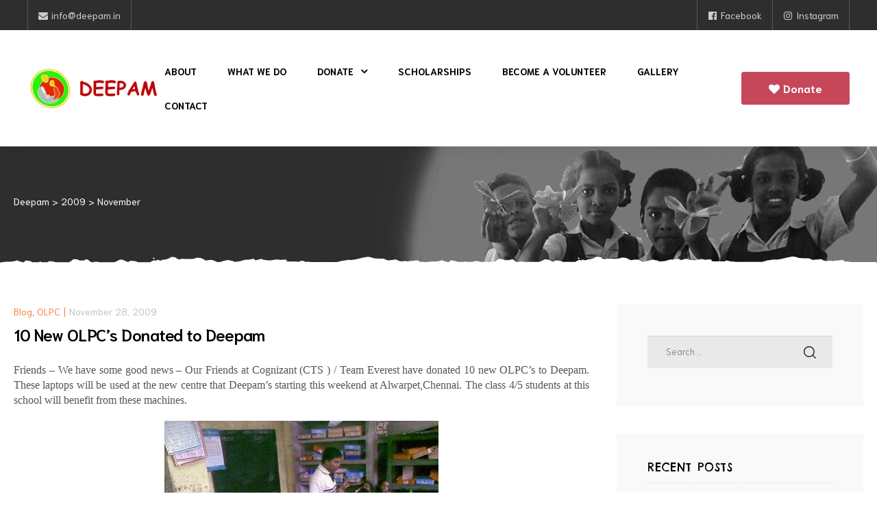

--- FILE ---
content_type: text/html; charset=UTF-8
request_url: https://www.deepam.in/2009/11
body_size: 28978
content:
<!doctype html>
<html lang="en-US" class="no-js">
<head>
    <meta charset="UTF-8">
    <meta name="viewport" content="width=device-width, initial-scale=1">
    <link rel="profile" href="https://gmpg.org/xfn/11">
    <meta name='robots' content='noindex, follow' />

<!-- Google Tag Manager for WordPress by gtm4wp.com -->
<script data-cfasync="false" type="text/javascript">//<![CDATA[
	var gtm4wp_datalayer_name = "dataLayer";
	var dataLayer = dataLayer || [];
//]]>
</script>
<!-- End Google Tag Manager for WordPress by gtm4wp.com -->
	<!-- This site is optimized with the Yoast SEO plugin v22.5 - https://yoast.com/wordpress/plugins/seo/ -->
	<title>November 2009 - Deepam</title>
	<meta property="og:locale" content="en_US" />
	<meta property="og:type" content="website" />
	<meta property="og:title" content="November 2009 - Deepam" />
	<meta property="og:url" content="https://www.deepam.in/2009/11" />
	<meta property="og:site_name" content="Deepam" />
	<meta name="twitter:card" content="summary_large_image" />
	<script type="application/ld+json" class="yoast-schema-graph">{"@context":"https://schema.org","@graph":[{"@type":"CollectionPage","@id":"https://www.deepam.in/2009/11","url":"https://www.deepam.in/2009/11","name":"November 2009 - Deepam","isPartOf":{"@id":"https://www.deepam.in/#website"},"breadcrumb":{"@id":"https://www.deepam.in/2009/11#breadcrumb"},"inLanguage":"en-US"},{"@type":"BreadcrumbList","@id":"https://www.deepam.in/2009/11#breadcrumb","itemListElement":[{"@type":"ListItem","position":1,"name":"Home","item":"https://www.deepam.in/"},{"@type":"ListItem","position":2,"name":"Archives for November 2009"}]},{"@type":"WebSite","@id":"https://www.deepam.in/#website","url":"https://www.deepam.in/","name":"Deepam","description":"Educating, Empowering and Lighting Lives","publisher":{"@id":"https://www.deepam.in/#organization"},"potentialAction":[{"@type":"SearchAction","target":{"@type":"EntryPoint","urlTemplate":"https://www.deepam.in/?s={search_term_string}"},"query-input":"required name=search_term_string"}],"inLanguage":"en-US"},{"@type":"Organization","@id":"https://www.deepam.in/#organization","name":"Deepam","url":"https://www.deepam.in/","logo":{"@type":"ImageObject","inLanguage":"en-US","@id":"https://www.deepam.in/#/schema/logo/image/","url":"https://www.deepam.in/wp-content/uploads/2018/12/deepam-logo-name.png","contentUrl":"https://www.deepam.in/wp-content/uploads/2018/12/deepam-logo-name.png","width":456,"height":146,"caption":"Deepam"},"image":{"@id":"https://www.deepam.in/#/schema/logo/image/"},"sameAs":["https://www.facebook.com/Deepam.ngo/","https://instagram.com/deepam.ngo/"]}]}</script>
	<!-- / Yoast SEO plugin. -->


<link rel='dns-prefetch' href='//checkout.razorpay.com' />
<link rel='dns-prefetch' href='//fonts.googleapis.com' />
<link href='https://fonts.gstatic.com' crossorigin rel='preconnect' />
<link rel="alternate" type="application/rss+xml" title="Deepam &raquo; Feed" href="https://www.deepam.in/feed" />
<link rel="alternate" type="application/rss+xml" title="Deepam &raquo; Comments Feed" href="https://www.deepam.in/comments/feed" />
<script type="text/javascript">
/* <![CDATA[ */
window._wpemojiSettings = {"baseUrl":"https:\/\/s.w.org\/images\/core\/emoji\/15.0.3\/72x72\/","ext":".png","svgUrl":"https:\/\/s.w.org\/images\/core\/emoji\/15.0.3\/svg\/","svgExt":".svg","source":{"concatemoji":"https:\/\/www.deepam.in\/wp-includes\/js\/wp-emoji-release.min.js?ver=6.5.7"}};
/*! This file is auto-generated */
!function(i,n){var o,s,e;function c(e){try{var t={supportTests:e,timestamp:(new Date).valueOf()};sessionStorage.setItem(o,JSON.stringify(t))}catch(e){}}function p(e,t,n){e.clearRect(0,0,e.canvas.width,e.canvas.height),e.fillText(t,0,0);var t=new Uint32Array(e.getImageData(0,0,e.canvas.width,e.canvas.height).data),r=(e.clearRect(0,0,e.canvas.width,e.canvas.height),e.fillText(n,0,0),new Uint32Array(e.getImageData(0,0,e.canvas.width,e.canvas.height).data));return t.every(function(e,t){return e===r[t]})}function u(e,t,n){switch(t){case"flag":return n(e,"\ud83c\udff3\ufe0f\u200d\u26a7\ufe0f","\ud83c\udff3\ufe0f\u200b\u26a7\ufe0f")?!1:!n(e,"\ud83c\uddfa\ud83c\uddf3","\ud83c\uddfa\u200b\ud83c\uddf3")&&!n(e,"\ud83c\udff4\udb40\udc67\udb40\udc62\udb40\udc65\udb40\udc6e\udb40\udc67\udb40\udc7f","\ud83c\udff4\u200b\udb40\udc67\u200b\udb40\udc62\u200b\udb40\udc65\u200b\udb40\udc6e\u200b\udb40\udc67\u200b\udb40\udc7f");case"emoji":return!n(e,"\ud83d\udc26\u200d\u2b1b","\ud83d\udc26\u200b\u2b1b")}return!1}function f(e,t,n){var r="undefined"!=typeof WorkerGlobalScope&&self instanceof WorkerGlobalScope?new OffscreenCanvas(300,150):i.createElement("canvas"),a=r.getContext("2d",{willReadFrequently:!0}),o=(a.textBaseline="top",a.font="600 32px Arial",{});return e.forEach(function(e){o[e]=t(a,e,n)}),o}function t(e){var t=i.createElement("script");t.src=e,t.defer=!0,i.head.appendChild(t)}"undefined"!=typeof Promise&&(o="wpEmojiSettingsSupports",s=["flag","emoji"],n.supports={everything:!0,everythingExceptFlag:!0},e=new Promise(function(e){i.addEventListener("DOMContentLoaded",e,{once:!0})}),new Promise(function(t){var n=function(){try{var e=JSON.parse(sessionStorage.getItem(o));if("object"==typeof e&&"number"==typeof e.timestamp&&(new Date).valueOf()<e.timestamp+604800&&"object"==typeof e.supportTests)return e.supportTests}catch(e){}return null}();if(!n){if("undefined"!=typeof Worker&&"undefined"!=typeof OffscreenCanvas&&"undefined"!=typeof URL&&URL.createObjectURL&&"undefined"!=typeof Blob)try{var e="postMessage("+f.toString()+"("+[JSON.stringify(s),u.toString(),p.toString()].join(",")+"));",r=new Blob([e],{type:"text/javascript"}),a=new Worker(URL.createObjectURL(r),{name:"wpTestEmojiSupports"});return void(a.onmessage=function(e){c(n=e.data),a.terminate(),t(n)})}catch(e){}c(n=f(s,u,p))}t(n)}).then(function(e){for(var t in e)n.supports[t]=e[t],n.supports.everything=n.supports.everything&&n.supports[t],"flag"!==t&&(n.supports.everythingExceptFlag=n.supports.everythingExceptFlag&&n.supports[t]);n.supports.everythingExceptFlag=n.supports.everythingExceptFlag&&!n.supports.flag,n.DOMReady=!1,n.readyCallback=function(){n.DOMReady=!0}}).then(function(){return e}).then(function(){var e;n.supports.everything||(n.readyCallback(),(e=n.source||{}).concatemoji?t(e.concatemoji):e.wpemoji&&e.twemoji&&(t(e.twemoji),t(e.wpemoji)))}))}((window,document),window._wpemojiSettings);
/* ]]> */
</script>
<link rel='stylesheet' id='elementor-frontend-css' href='https://www.deepam.in/wp-content/plugins/elementor/assets/css/frontend.min.css?ver=2.3.8' type='text/css' media='all' />
<link rel='stylesheet' id='givelove-style-css' href='https://www.deepam.in/wp-content/themes/givelove/style.css?ver=6.5.7' type='text/css' media='all' />
<style id='givelove-style-inline-css' type='text/css'>
body, input, button, button[type="submit"], select, textarea{font-family:"Niramit", -apple-system, BlinkMacSystemFont, "Segoe UI", Roboto, "Helvetica Neue", Arial, sans-serif;font-weight:400;color:#555555}html { font-size:16px;}.c-heading{color:#000000;}.c-primary{color:#f58948;}.bg-primary{background-color:#f58948;}.b-primary{border-color:#f58948;}.button-primary:hover{background-color:#f36b16;border-color:#f36b16;}.c-secondary {color:#c6475a;}.bg-secondary {background-color:#c6475a;}.b-secondary{border-color:#c6475a;}.button-secondary:hover{background-color:#a83445;}input[type="text"],input[type="email"],input[type="url"],input[type="password"],input[type="search"],input[type="number"],input[type="tel"],input[type="range"],input[type="date"],input[type="month"],input[type="week"],input[type="time"],input[type="datetime"],input[type="datetime-local"],input[type="color"],textarea,a,.mainmenu-container ul ul .menu-item > a,.mainmenu-container li a span,.comment-metadata,.comment-metadata a,.c-body,.site-header-account .account-links-menu li a,.site-header-account .account-dashboard li a,.comment-form label,.comment-form a,.widget .tagcloud a,.widget.widget_tag_cloud a,.elementor-widget-featured-box .elementor-image-box-content .elementor-image-box-description,form[id*='give-form'] .form-row select.required,form[id*='give-form'] .form-row textarea.required,form[id*='give-form'] .form-row input.required[type="text"],form[id*='give-form'] .form-row input.required[type="tel"],form[id*='give-form'] .form-row input.required[type="email"],form[id*='give-form'] .form-row input.required[type="password"],form[id*='give-form'] .form-row input.required[type="url"],#give-recurring-form .form-row select.required,#give-recurring-form .form-row textarea.required,#give-recurring-form .form-row input.required[type="text"],#give-recurring-form .form-row input.required[type="tel"],#give-recurring-form .form-row input.required[type="email"],#give-recurring-form .form-row input.required[type="password"],#give-recurring-form .form-row input.required[type="url"],form.give-form .form-row select.required,form.give-form .form-row textarea.required,form.give-form .form-row input.required[type="text"],form.give-form .form-row input.required[type="tel"],form.give-form .form-row input.required[type="email"],form.give-form .form-row input.required[type="password"],form.give-form .form-row input.required[type="url"],table.give-table {color:#555555; }h1,h2,h3,h4,h5,h6,body.single-post .entry-title,body.single-post .navigation .nav-link a,.comment-content strong,.comment-author,.comment-author a,.comment-metadata a.comment-edit-link,.comment-reply-link,.widget a,h2.widget-title,h2.widgettitle,.c-heading,.form-group .form-row label,fieldset legend,.related-heading,.author-wrapper .author-name,.page .entry-header .entry-title,.search .site-content .page-title,.site-header-account .login-form-title,.comments-title,.column-item .entry-title a,form[id*='give-form'] .give-donation-amount #give-amount,form[id*='give-form'] .give-donation-amount #give-amount-text,.opal-give-message p,#give-email-access-form label,#give-login-form label,#give-login-form legend,.osf-event-article h3.entry-title {color:#000000; }.btn-link,.button-link,.mainmenu-container li.current-menu-parent > a,.mainmenu-container .menu-item > a:hover,.site-header .header-group .search-submit:hover,.site-header .header-group .search-submit:focus,.entry-meta .entry-meta-inner > span:before,.entry-meta .entry-category a,.pbr-social-share a:hover,body.single-post .navigation .next-nav:hover a,body.single-post .navigation .previous-nav:hover a,.error404 .error-text a:hover,.breadcrumb a:hover,.breadcrumb a:hover span,.comment-author a:hover,.comment-metadata a:hover,.widget a:hover,.widget a:focus,.widget_recent_entries li a:hover,.widget_recent_entries li a:active,.widget_search button[type="submit"]:hover,.widget_search button[type="submit"]:focus,.widget .tagcloud a:hover,.widget .tagcloud a:focus,.widget.widget_tag_cloud a:hover,.widget.widget_tag_cloud a:focus,.button-outline-primary,.c-primary,.navigation-button .menu-toggle:hover,.navigation-button .menu-toggle:focus,.entry-title a:hover,.entry-content blockquote cite a:hover,.site-header-account .account-dropdown a.register-link,.site-header-account .account-dropdown a.lostpass-link,.site-header-account .account-links-menu li a:hover,.site-header-account .account-dashboard li a:hover,.comment-form a:hover,.wp_widget_tag_cloud a:hover,.wp_widget_tag_cloud a:focus,#secondary .elementor-widget-container h5:first-of-type,#give-sidebar-left .elementor-widget-container h5:first-of-type,.elementor-nav-menu-popup .mfp-close,.give-wrap .give-card:hover .give-card__title,#secondary .elementor-widget-wp-widget-recent-posts a,#give-sidebar-left .elementor-widget-wp-widget-recent-posts a,.column-item .entry-title a:hover,.column-item .entry-category,.column-item .entry-category a,.column-item.post-style-2 .entry-title a:hover,.column-item.post-style-2 .entry-title a:focus,.column-item.post-style-2 .entry-meta a:hover,.column-item.post-style-2 .entry-meta a:focus,.column-item.post-style-3 .entry-meta a:hover,.elementor-price-table__feature-inner:before,form[id*='give-form'] #give-final-total-wrap .give-final-total-amount,#give_profile_editor_form legend i,.img-give-form i,#give-login-form legend:after,.give-goal-progress .income .value,table.give-table a,.give-donor__total,.give-wrap .opal-popup-wrapper [class*="opal-icon-"]:hover,.give-wrap .give-form-tabs .ui-tabs-nav li sup,.osf-event-article .entry-date,.osf-event-article h3.entry-title:hover,.single-osf_event .navigation > div:hover a,.single-osf_event .navigation > div:hover i,.osf_widget_event li a:hover,.stories-title a:hover,.stories-title a:focus,.osf-stories-article .link-more .more-link {color:#f58948; }.f-primary,.error404 .svg-bkg svg {fill:#f58948; }input[type="button"]:hover,input[type="button"]:focus,input[type="submit"]:hover,input[type="submit"]:focus,button[type="submit"]:hover,button[type="submit"]:focus,.mainmenu-container li li a:before,.comments-link span,.page-links a:hover .page-number,.page-links a:focus .page-number,.page-links > .page-number,.wp_widget_tag_cloud a:hover:before,.wp_widget_tag_cloud a:focus:before,.button-primary,input[type="reset"],input.secondary[type="button"],input.secondary[type="reset"],input.secondary[type="submit"],input[type="button"],input[type="submit"],button[type="submit"],.more-link,.page .edit-link a.post-edit-link,.scrollup,.elementor-widget-opal-give-form .give-submit-button-wrap .give-submit,.opal-video-popup-wrapper .elementor-video-popup,button.give-btn-reveal,button.give-btn-modal,.elementor-element .elementor-button-primary .elementor-button,.button-outline-primary:hover,.button-outline-primary:active,.button-outline-primary.active,.show > .button-outline-primary.dropdown-toggle,.bg-primary,.owl-theme.owl-carousel .owl-dots span,.owl-theme .products .owl-dots span,.elementor-widget-divider .elementor-divider-separator:before,.elementor-flip-box__front,.column-item .link-more a,.elementor-price-table__ribbon,.elementor-price-table__ribbon:before,.elementor-price-table__ribbon:after,.elementor-widget-opal-testimonials.testimonial-nav-style_2 .owl-theme.owl-carousel .owl-nav,form[id*='give-form'] .give-donation-amount .give-currency-symbol,form[id*='give-form'] input[type="radio"]:checked + label:after,.give-btn.give-default-level,.give-btn:focus,.give-btn:hover,.give-progress-bar > span:after,.give-progress-bar > span,.give-wrap .give-form-tabs .ui-tabs-nav a:after {background-color:#f58948; }.button-primary,input[type="reset"],input.secondary[type="button"],input.secondary[type="reset"],input.secondary[type="submit"],input[type="button"],input[type="submit"],button[type="submit"],.more-link,.page .edit-link a.post-edit-link,.scrollup,.elementor-widget-opal-give-form .give-submit-button-wrap .give-submit,.opal-video-popup-wrapper .elementor-video-popup,button.give-btn-reveal,button.give-btn-modal,.button-secondary,.secondary-button .search-submit,[id^='give-user-login-submit'] .give-submit,.give-submit-button-wrap .give-submit,blockquote,.form-control:focus,input[type="text"]:focus,input[type="email"]:focus,input[type="url"]:focus,input[type="password"]:focus,input[type="search"]:focus,input[type="number"]:focus,input[type="tel"]:focus,input[type="range"]:focus,input[type="date"]:focus,input[type="month"]:focus,input[type="week"]:focus,input[type="time"]:focus,input[type="datetime"]:focus,input[type="datetime-local"]:focus,input[type="color"]:focus,textarea:focus,input[type="button"]:hover,input[type="button"]:focus,input[type="submit"]:hover,input[type="submit"]:focus,button[type="submit"]:hover,button[type="submit"]:focus,.widget .tagcloud a:hover,.widget .tagcloud a:focus,.widget.widget_tag_cloud a:hover,.widget.widget_tag_cloud a:focus,.wp_widget_tag_cloud a:hover:after,.wp_widget_tag_cloud a:focus:after,.wp_widget_tag_cloud a:hover,.wp_widget_tag_cloud a:focus,.elementor-element .elementor-button-primary .elementor-button,.button-outline-primary,.button-outline-primary:hover,.button-outline-primary:active,.button-outline-primary.active,.show > .button-outline-primary.dropdown-toggle,.b-primary,.owl-theme.owl-carousel .owl-dots .owl-dot,.owl-theme .products .owl-dots .owl-dot,form[id*='give-form'] .form-row select:focus,form[id*='give-form'] .form-row textarea:focus,form[id*='give-form'] .form-row input[type="text"]:focus,form[id*='give-form'] .form-row input[type="tel"]:focus,form[id*='give-form'] .form-row input[type="email"]:focus,form[id*='give-form'] .form-row input[type="password"]:focus,form[id*='give-form'] .form-row input[type="url"]:focus,#give-recurring-form .form-row select:focus,#give-recurring-form .form-row textarea:focus,#give-recurring-form .form-row input[type="text"]:focus,#give-recurring-form .form-row input[type="tel"]:focus,#give-recurring-form .form-row input[type="email"]:focus,#give-recurring-form .form-row input[type="password"]:focus,#give-recurring-form .form-row input[type="url"]:focus,form.give-form .form-row select:focus,form.give-form .form-row textarea:focus,form.give-form .form-row input[type="text"]:focus,form.give-form .form-row input[type="tel"]:focus,form.give-form .form-row input[type="email"]:focus,form.give-form .form-row input[type="password"]:focus,form.give-form .form-row input[type="url"]:focus,.give-btn.give-default-level,.give-btn:focus,.give-btn:hover {border-color:#f58948; }blockquote {border-left-color:#f58948; }.btn-link:focus,.btn-link:hover,.button-link:focus,.button-link:hover,a:hover,a:active,.osf-stories-article .link-more .more-link:hover {color:#f36b16; }.button-primary:hover,input:hover[type="reset"],input:hover[type="button"],input:hover[type="submit"],button:hover[type="submit"],.more-link:hover,.page .edit-link a.post-edit-link:hover,.scrollup:hover,.elementor-widget-opal-give-form .give-submit-button-wrap .give-submit:hover,.opal-video-popup-wrapper .elementor-video-popup:hover,button.give-btn-reveal:hover,button.give-btn-modal:hover,.button-primary:active,input:active[type="reset"],input:active[type="button"],input:active[type="submit"],button:active[type="submit"],.more-link:active,.page .edit-link a.post-edit-link:active,.scrollup:active,.elementor-widget-opal-give-form .give-submit-button-wrap .give-submit:active,.opal-video-popup-wrapper .elementor-video-popup:active,button.give-btn-reveal:active,button.give-btn-modal:active,.button-primary.active,input.active[type="reset"],input.active[type="button"],input.active[type="submit"],button.active[type="submit"],.active.more-link,.page .edit-link a.active.post-edit-link,.active.scrollup,.elementor-widget-opal-give-form .give-submit-button-wrap .active.give-submit,.opal-video-popup-wrapper .active.elementor-video-popup,button.active.give-btn-reveal,button.active.give-btn-modal,.show > .button-primary.dropdown-toggle,.show > input.dropdown-toggle[type="reset"],.show > input.dropdown-toggle[type="button"],.show > input.dropdown-toggle[type="submit"],.show > button.dropdown-toggle[type="submit"],.show > .dropdown-toggle.more-link,.page .edit-link .show > a.dropdown-toggle.post-edit-link,.show > .dropdown-toggle.scrollup,.elementor-widget-opal-give-form .give-submit-button-wrap .show > .dropdown-toggle.give-submit,.opal-video-popup-wrapper .show > .dropdown-toggle.elementor-video-popup,.show > button.dropdown-toggle.give-btn-reveal,.show > button.dropdown-toggle.give-btn-modal,.elementor-element .elementor-button-primary .elementor-button:hover,.elementor-element .elementor-button-primary .elementor-button:active,.elementor-element .elementor-button-primary .elementor-button:focus {background-color:#f36b16; }.button-primary:active,input:active[type="reset"],input:active[type="button"],input:active[type="submit"],button:active[type="submit"],.more-link:active,.page .edit-link a.post-edit-link:active,.scrollup:active,.opal-video-popup-wrapper .elementor-video-popup:active,button.give-btn-reveal:active,button.give-btn-modal:active,.button-primary.active,input.active[type="reset"],input.active[type="button"],input.active[type="submit"],button.active[type="submit"],.active.more-link,.page .edit-link a.active.post-edit-link,.active.scrollup,.opal-video-popup-wrapper .active.elementor-video-popup,button.active.give-btn-reveal,button.active.give-btn-modal,.show > .button-primary.dropdown-toggle,.show > input.dropdown-toggle[type="reset"],.show > input.dropdown-toggle[type="button"],.show > input.dropdown-toggle[type="submit"],.show > button.dropdown-toggle[type="submit"],.show > .dropdown-toggle.more-link,.page .edit-link .show > a.dropdown-toggle.post-edit-link,.show > .dropdown-toggle.scrollup,.opal-video-popup-wrapper .show > .dropdown-toggle.elementor-video-popup,.show > button.dropdown-toggle.give-btn-reveal,.show > button.dropdown-toggle.give-btn-modal,.button-secondary:active,.secondary-button .search-submit:active,[id^='give-user-login-submit'] .give-submit:active,.give-submit-button-wrap .give-submit:active,.button-secondary.active,.secondary-button .active.search-submit,[id^='give-user-login-submit'] .active.give-submit,.give-submit-button-wrap .active.give-submit,.show > .button-secondary.dropdown-toggle,.secondary-button .show > .dropdown-toggle.search-submit,[id^='give-user-login-submit'] .show > .dropdown-toggle.give-submit,.give-submit-button-wrap .show > .dropdown-toggle.give-submit,.button-primary:hover,input:hover[type="reset"],input:hover[type="button"],input:hover[type="submit"],button:hover[type="submit"],.more-link:hover,.page .edit-link a.post-edit-link:hover,.scrollup:hover,.elementor-widget-opal-give-form .give-submit-button-wrap .give-submit:hover,.opal-video-popup-wrapper .elementor-video-popup:hover,button.give-btn-reveal:hover,button.give-btn-modal:hover,.elementor-element .elementor-button-primary .elementor-button:hover,.elementor-element .elementor-button-primary .elementor-button:active,.elementor-element .elementor-button-primary .elementor-button:focus {border-color:#f36b16; }.cat-tags-links .tags-links a,.error404 .error-text a,.button-outline-secondary,.c-secondary,.author-wrapper .author-name h6,.give-goal-progress .goal .value {color:#c6475a; }.button-secondary,.secondary-button .search-submit,[id^='give-user-login-submit'] .give-submit,.give-submit-button-wrap .give-submit,.elementor-button-secondary button[type="submit"],.elementor-button-secondary input[type="button"],.elementor-button-secondary input[type="submit"],.elementor-element .elementor-button-secondary .elementor-button,.button-outline-secondary:hover,.button-outline-secondary:active,.button-outline-secondary.active,.show > .button-outline-secondary.dropdown-toggle,.bg-secondary,#secondary .elementor-widget-wp-widget-categories a:before,#give-sidebar-left .elementor-widget-wp-widget-categories a:before,.elementor-flip-box__back,#secondary .elementor-nav-menu a:before,#give-sidebar-left .elementor-nav-menu a:before,.e--pointer-dot a:before {background-color:#c6475a; }.cat-tags-links .tags-links a:hover,.button-secondary,.secondary-button .search-submit,[id^='give-user-login-submit'] .give-submit,.give-submit-button-wrap .give-submit,.elementor-button-secondary button[type="submit"],.elementor-button-secondary input[type="button"],.elementor-button-secondary input[type="submit"],.elementor-element .elementor-button-secondary .elementor-button,.button-outline-secondary,.button-outline-secondary:hover,.button-outline-secondary:active,.button-outline-secondary.active,.show > .button-outline-secondary.dropdown-toggle,.b-secondary {border-color:#c6475a; }.button-secondary:hover,.secondary-button .search-submit:hover,[id^='give-user-login-submit'] .give-submit:hover,.give-submit-button-wrap .give-submit:hover,.button-secondary:active,.secondary-button .search-submit:active,[id^='give-user-login-submit'] .give-submit:active,.give-submit-button-wrap .give-submit:active,.button-secondary.active,.secondary-button .active.search-submit,[id^='give-user-login-submit'] .active.give-submit,.give-submit-button-wrap .active.give-submit,.show > .button-secondary.dropdown-toggle,.secondary-button .show > .dropdown-toggle.search-submit,[id^='give-user-login-submit'] .show > .dropdown-toggle.give-submit,.give-submit-button-wrap .show > .dropdown-toggle.give-submit,.elementor-button-secondary button[type="submit"]:hover,.elementor-button-secondary button[type="submit"]:active,.elementor-button-secondary button[type="submit"]:focus,.elementor-button-secondary input[type="button"]:hover,.elementor-button-secondary input[type="button"]:active,.elementor-button-secondary input[type="button"]:focus,.elementor-button-secondary input[type="submit"]:hover,.elementor-button-secondary input[type="submit"]:active,.elementor-button-secondary input[type="submit"]:focus,.elementor-element .elementor-button-secondary .elementor-button:hover,.elementor-element .elementor-button-secondary .elementor-button:active,.elementor-element .elementor-button-secondary .elementor-button:focus {background-color:#a83445; }.button-secondary:hover,.secondary-button .search-submit:hover,[id^='give-user-login-submit'] .give-submit:hover,.give-submit-button-wrap .give-submit:hover,.button-secondary:active,.secondary-button .search-submit:active,[id^='give-user-login-submit'] .give-submit:active,.give-submit-button-wrap .give-submit:active,.button-secondary.active,.secondary-button .active.search-submit,[id^='give-user-login-submit'] .active.give-submit,.give-submit-button-wrap .active.give-submit,.show > .button-secondary.dropdown-toggle,.secondary-button .show > .dropdown-toggle.search-submit,[id^='give-user-login-submit'] .show > .dropdown-toggle.give-submit,.give-submit-button-wrap .show > .dropdown-toggle.give-submit,.elementor-button-secondary button[type="submit"]:hover,.elementor-button-secondary button[type="submit"]:active,.elementor-button-secondary button[type="submit"]:focus,.elementor-button-secondary input[type="button"]:hover,.elementor-button-secondary input[type="button"]:active,.elementor-button-secondary input[type="button"]:focus,.elementor-button-secondary input[type="submit"]:hover,.elementor-button-secondary input[type="submit"]:active,.elementor-button-secondary input[type="submit"]:focus,.elementor-element .elementor-button-secondary .elementor-button:hover,.elementor-element .elementor-button-secondary .elementor-button:active,.elementor-element .elementor-button-secondary .elementor-button:focus {border-color:#a83445; }.row,body.opal-content-layout-2cl #content .wrap,body.opal-content-layout-2cr #content .wrap,[data-opal-columns],.opal-archive-style-4.blog .site-main,.opal-archive-style-4.archive .site-main,.opal-default-content-layout-2cr .site-content .wrap,.site-footer .widget-area,.opal-comment-form-2 .comment-form,.opal-comment-form-3 .comment-form,.opal-comment-form-4 .comment-form,.opal-comment-form-6 .comment-form,.widget .gallery,.elementor-element .gallery,.entry-gallery .gallery,.single .gallery,[data-elementor-columns],.give-wrap-inner > .give_forms {margin-right:-20px;margin-left:-20px;}.col-1,.col-2,[data-elementor-columns-mobile="6"] .column-item,.col-3,[data-elementor-columns-mobile="4"] .column-item,.col-4,.opal-comment-form-2 .comment-form .comment-form-author,.opal-comment-form-3 .comment-form .comment-form-author,.opal-comment-form-2 .comment-form .comment-form-email,.opal-comment-form-3 .comment-form .comment-form-email,.opal-comment-form-2 .comment-form .comment-form-url,.opal-comment-form-3 .comment-form .comment-form-url,[data-elementor-columns-mobile="3"] .column-item,.col-5,.col-6,.opal-comment-form-4 .comment-form .comment-form-author,.opal-comment-form-4 .comment-form .comment-form-email,.opal-comment-form-4 .comment-form .comment-form-url,.opal-comment-form-6 .comment-form .comment-form-author,.opal-comment-form-6 .comment-form .comment-form-email,[data-elementor-columns-mobile="2"] .column-item,.col-7,.col-8,.col-9,.col-10,.col-11,.col-12,.opal-archive-style-2.opal-content-layout-2cr .post-style-2,.related-posts .column-item,.site-footer .widget-area .widget-column,.opal-comment-form-2 .comment-form .logged-in-as,.opal-comment-form-3 .comment-form .logged-in-as,.opal-comment-form-2 .comment-form .comment-notes,.opal-comment-form-3 .comment-form .comment-notes,.opal-comment-form-2 .comment-form .comment-form-comment,.opal-comment-form-3 .comment-form .comment-form-comment,.opal-comment-form-2 .comment-form .form-submit,.opal-comment-form-3 .comment-form .form-submit,.opal-comment-form-4 .comment-form .logged-in-as,.opal-comment-form-4 .comment-form .comment-notes,.opal-comment-form-4 .comment-form .comment-form-comment,.opal-comment-form-4 .comment-form .form-submit,.opal-comment-form-6 .comment-form .logged-in-as,.opal-comment-form-6 .comment-form .comment-notes,.opal-comment-form-6 .comment-form .comment-form-comment,.opal-comment-form-6 .comment-form .comment-form-url,.opal-comment-form-6 .comment-form .form-submit,.widget .gallery-columns-1 .gallery-item,.elementor-element .gallery-columns-1 .gallery-item,.entry-gallery .gallery-columns-1 .gallery-item,.single .gallery-columns-1 .gallery-item,[data-elementor-columns-mobile="1"] .column-item,.give-wrap-inner .entry-summary,.col,body #secondary,body #give-sidebar-left,.col-auto,.col-sm-1,[data-opal-columns="12"] .column-item,.col-sm-2,[data-opal-columns="6"] .column-item,.col-sm-3,[data-opal-columns="4"] .column-item,.col-sm-4,[data-opal-columns="3"] .column-item,.widget .gallery-columns-6 .gallery-item,.elementor-element .gallery-columns-6 .gallery-item,.entry-gallery .gallery-columns-6 .gallery-item,.single .gallery-columns-6 .gallery-item,.give-wrap-inner #give-sidebar-left,.col-sm-5,.col-sm-6,[data-opal-columns="2"] .column-item,.opal-archive-style-3:not(.opal-content-layout-2cr) .post-style-3,.widget .gallery-columns-2 .gallery-item,.elementor-element .gallery-columns-2 .gallery-item,.entry-gallery .gallery-columns-2 .gallery-item,.single .gallery-columns-2 .gallery-item,.widget .gallery-columns-3 .gallery-item,.elementor-element .gallery-columns-3 .gallery-item,.entry-gallery .gallery-columns-3 .gallery-item,.single .gallery-columns-3 .gallery-item,.widget .gallery-columns-4 .gallery-item,.elementor-element .gallery-columns-4 .gallery-item,.entry-gallery .gallery-columns-4 .gallery-item,.single .gallery-columns-4 .gallery-item,.col-sm-7,.col-sm-8,.give-wrap-inner #give-sidebar-left + .entry-summary,.col-sm-9,.col-sm-10,.col-sm-11,.col-sm-12,[data-opal-columns="1"] .column-item,.opal-archive-style-2:not(.opal-content-layout-2cr) .post-style-2,.opal-archive-style-3.opal-content-layout-2cr .post-style-3,.col-sm,.col-sm-auto,.col-md-1,.col-md-2,[data-elementor-columns-tablet="6"] .column-item,.col-md-3,[data-elementor-columns-tablet="4"] .column-item,.col-md-4,[data-elementor-columns-tablet="3"] .column-item,.col-md-5,.opal-default-content-layout-2cr #secondary,.opal-default-content-layout-2cr #give-sidebar-left,.col-md-6,[data-elementor-columns-tablet="2"] .column-item,.col-md-7,.opal-default-content-layout-2cr #primary,.col-md-8,.col-md-9,.col-md-10,#give_profile_editor_form fieldset,.col-md-11,.col-md-12,[data-elementor-columns-tablet="1"] .column-item,.post-style-4 .post-style-3,.post-style-4 .post-style-2,.col-md,.col-md-auto,.col-lg-1,.col-lg-2,[data-elementor-columns="6"] .column-item,.col-lg-3,[data-elementor-columns="4"] .column-item,.col-lg-4,.opal-default-content-layout-2cr .related-posts .column-item,.opal-content-layout-2cr .related-posts .column-item,.opal-content-layout-2cl .related-posts .column-item,[data-elementor-columns="3"] .column-item,.col-lg-5,.col-lg-6,[data-elementor-columns="2"] .column-item,.col-lg-7,.col-lg-8,.col-lg-9,.col-lg-10,.col-lg-11,.col-lg-12,[data-elementor-columns="1"] .column-item,.col-lg,.col-lg-auto,.col-xl-1,.col-xl-2,.col-xl-3,.col-xl-4,.col-xl-5,.col-xl-6,.col-xl-7,.col-xl-8,.col-xl-9,.col-xl-10,.col-xl-11,.col-xl-12,.col-xl,.col-xl-auto {padding-right:20px;padding-left:20px;}.container,#content,.elementor-event-wrapper {padding-right:20px;padding-left:20px;}@media (min-width:576px) {.container, #content, .elementor-event-wrapper {max-width:540px; } }@media (min-width:768px) {.container, #content, .elementor-event-wrapper {max-width:720px; } }@media (min-width:992px) {.container, #content, .elementor-event-wrapper {max-width:960px; } }@media (min-width:1200px) {.container, #content, .elementor-event-wrapper {max-width:1320px; } }.elementor-widget-heading .elementor-heading-title{font-family:"Chelsea Market", -apple-system, BlinkMacSystemFont, Sans-serif;}.elementor-widget-heading .elementor-heading-title,.elementor-text-editor b{font-weight:400;}.elementor-widget-heading .elementor-heading-title{font-family:"Chelsea Market", -apple-system, BlinkMacSystemFont, Sans-serif;}.elementor-widget-heading .elementor-heading-title,.elementor-text-editor b{font-weight:400;}.typo-heading,.author-wrapper .author-name,.error404 h1,.error404 .error-title,h2.widget-title,h2.widgettitle,#secondary .elementor-widget-container h5:first-of-type,#give-sidebar-left .elementor-widget-container h5:first-of-type,#give_profile_editor_form legend,.osf-event-article .entry-date {font-family:"Chelsea Market",-apple-system, BlinkMacSystemFont, "Segoe UI", Roboto, "Helvetica Neue", Arial, sans-serif;font-weight:400;text-transform:uppercase;}@media screen and (min-width:1200px){.container, #content ,.single-product .related.products, .single-product .up-sells.products{max-width:1320px;}}@media screen and (min-width:768px){.container, #content , .container-fluid{padding-left:20px;padding-right:20px;}}.page-title-bar {background-image:url(https://www.deepam.in/wp-content/uploads/2019/01/breadcrumb-final.png);background-repeat:no-repeat;background-position:center center;;}.page-title{color:#ffffff; }.breadcrumb, .breadcrumb span, .breadcrumb * {color:#ffffff;;}.button-primary,input[type="reset"],input.secondary[type="button"],input.secondary[type="reset"],input.secondary[type="submit"],input[type="button"],input[type="submit"],button[type="submit"],.more-link,.page .edit-link a.post-edit-link,.scrollup,.elementor-widget-opal-give-form .give-submit-button-wrap .give-submit,.opal-video-popup-wrapper .elementor-video-popup,button.give-btn-reveal,button.give-btn-modal,.elementor-element .elementor-button-primary .elementor-button {background-color:#f58948;border-color:#f58948;color:#fff;border-radius:3px;font-size:16px;}.button-primary:hover,input:hover[type="reset"],input:hover[type="button"],input:hover[type="submit"],button:hover[type="submit"],.more-link:hover,.page .edit-link a.post-edit-link:hover,.scrollup:hover,.elementor-widget-opal-give-form .give-submit-button-wrap .give-submit:hover,.opal-video-popup-wrapper .elementor-video-popup:hover,button.give-btn-reveal:hover,button.give-btn-modal:hover,.button-primary:active,input:active[type="reset"],input:active[type="button"],input:active[type="submit"],button:active[type="submit"],.more-link:active,.page .edit-link a.post-edit-link:active,.scrollup:active,.elementor-widget-opal-give-form .give-submit-button-wrap .give-submit:active,.opal-video-popup-wrapper .elementor-video-popup:active,button.give-btn-reveal:active,button.give-btn-modal:active,.button-primary.active,input.active[type="reset"],input.active[type="button"],input.active[type="submit"],button.active[type="submit"],.active.more-link,.page .edit-link a.active.post-edit-link,.active.scrollup,.elementor-widget-opal-give-form .give-submit-button-wrap .active.give-submit,.opal-video-popup-wrapper .active.elementor-video-popup,button.active.give-btn-reveal,button.active.give-btn-modal,.show > .button-primary.dropdown-toggle,.show > input.dropdown-toggle[type="reset"],.show > input.dropdown-toggle[type="button"],.show > input.dropdown-toggle[type="submit"],.show > button.dropdown-toggle[type="submit"],.show > .dropdown-toggle.more-link,.page .edit-link .show > a.dropdown-toggle.post-edit-link,.show > .dropdown-toggle.scrollup,.elementor-widget-opal-give-form .give-submit-button-wrap .show > .dropdown-toggle.give-submit,.opal-video-popup-wrapper .show > .dropdown-toggle.elementor-video-popup,.show > button.dropdown-toggle.give-btn-reveal,.show > button.dropdown-toggle.give-btn-modal,.elementor-element .elementor-button-primary .elementor-button:hover,.elementor-element .elementor-button-primary .elementor-button:active,.elementor-element .elementor-button-primary .elementor-button:focus {background-color:#f36b16;border-color:#f36b16;color:#fff;font-size:16px;}.button-outline-primary {color:#f58948;border-color:#f58948;border-radius:3px;font-size:16px;}.button-outline-primary:hover,.button-outline-primary:active,.button-outline-primary.active,.show > .button-outline-primary.dropdown-toggle {color:#fff;background-color:#f36b16;border-color:#f36b16;font-size:16px;}.button-primary,input[type="reset"],input.secondary[type="button"],input.secondary[type="reset"],input.secondary[type="submit"],input[type="button"],input[type="submit"],button[type="submit"],.more-link,.page .edit-link a.post-edit-link,.scrollup,.elementor-widget-opal-give-form .give-submit-button-wrap .give-submit,.opal-video-popup-wrapper .elementor-video-popup,button.give-btn-reveal,button.give-btn-modal,.elementor-element .elementor-button-primary .elementor-button {background-color:#f58948;border-color:#f58948;color:#fff;border-radius:3px;font-size:16px;}.button-primary:hover,input:hover[type="reset"],input:hover[type="button"],input:hover[type="submit"],button:hover[type="submit"],.more-link:hover,.page .edit-link a.post-edit-link:hover,.scrollup:hover,.elementor-widget-opal-give-form .give-submit-button-wrap .give-submit:hover,.opal-video-popup-wrapper .elementor-video-popup:hover,button.give-btn-reveal:hover,button.give-btn-modal:hover,.button-primary:active,input:active[type="reset"],input:active[type="button"],input:active[type="submit"],button:active[type="submit"],.more-link:active,.page .edit-link a.post-edit-link:active,.scrollup:active,.elementor-widget-opal-give-form .give-submit-button-wrap .give-submit:active,.opal-video-popup-wrapper .elementor-video-popup:active,button.give-btn-reveal:active,button.give-btn-modal:active,.button-primary.active,input.active[type="reset"],input.active[type="button"],input.active[type="submit"],button.active[type="submit"],.active.more-link,.page .edit-link a.active.post-edit-link,.active.scrollup,.elementor-widget-opal-give-form .give-submit-button-wrap .active.give-submit,.opal-video-popup-wrapper .active.elementor-video-popup,button.active.give-btn-reveal,button.active.give-btn-modal,.show > .button-primary.dropdown-toggle,.show > input.dropdown-toggle[type="reset"],.show > input.dropdown-toggle[type="button"],.show > input.dropdown-toggle[type="submit"],.show > button.dropdown-toggle[type="submit"],.show > .dropdown-toggle.more-link,.page .edit-link .show > a.dropdown-toggle.post-edit-link,.show > .dropdown-toggle.scrollup,.elementor-widget-opal-give-form .give-submit-button-wrap .show > .dropdown-toggle.give-submit,.opal-video-popup-wrapper .show > .dropdown-toggle.elementor-video-popup,.show > button.dropdown-toggle.give-btn-reveal,.show > button.dropdown-toggle.give-btn-modal,.elementor-element .elementor-button-primary .elementor-button:hover,.elementor-element .elementor-button-primary .elementor-button:active,.elementor-element .elementor-button-primary .elementor-button:focus {background-color:#f36b16;border-color:#f36b16;color:#fff;font-size:16px;}.button-outline-primary {color:#f58948;border-color:#f58948;border-radius:3px;font-size:16px;}.button-outline-primary:hover,.button-outline-primary:active,.button-outline-primary.active,.show > .button-outline-primary.dropdown-toggle {color:#fff;background-color:#f36b16;border-color:#f36b16;font-size:16px;}.button-secondary,.secondary-button .search-submit,[id^='give-user-login-submit'] .give-submit,.give-submit-button-wrap .give-submit,.elementor-button-secondary button[type="submit"],.elementor-button-secondary input[type="button"],.elementor-button-secondary input[type="submit"],.elementor-element .elementor-button-secondary .elementor-button {background-color:#c6475a;border-color:#c6475a;color:#fff;border-radius:3px;font-size:16px;}.button-secondary:hover,.secondary-button .search-submit:hover,[id^='give-user-login-submit'] .give-submit:hover,.give-submit-button-wrap .give-submit:hover,.button-secondary:active,.secondary-button .search-submit:active,[id^='give-user-login-submit'] .give-submit:active,.give-submit-button-wrap .give-submit:active,.button-secondary.active,.secondary-button .active.search-submit,[id^='give-user-login-submit'] .active.give-submit,.give-submit-button-wrap .active.give-submit,.show > .button-secondary.dropdown-toggle,.secondary-button .show > .dropdown-toggle.search-submit,[id^='give-user-login-submit'] .show > .dropdown-toggle.give-submit,.give-submit-button-wrap .show > .dropdown-toggle.give-submit,.elementor-button-secondary button[type="submit"]:hover,.elementor-button-secondary button[type="submit"]:active,.elementor-button-secondary button[type="submit"]:focus,.elementor-button-secondary input[type="button"]:hover,.elementor-button-secondary input[type="button"]:active,.elementor-button-secondary input[type="button"]:focus,.elementor-button-secondary input[type="submit"]:hover,.elementor-button-secondary input[type="submit"]:active,.elementor-button-secondary input[type="submit"]:focus,.elementor-element .elementor-button-secondary .elementor-button:hover,.elementor-element .elementor-button-secondary .elementor-button:active,.elementor-element .elementor-button-secondary .elementor-button:focus {background-color:#a83445;border-color:#a83445;color:#fff;font-size:16px;}.button-outline-secondary {color:#c6475a;border-color:#c6475a;border-radius:3px;font-size:16px;}.button-outline-secondary:hover,.button-outline-secondary:active,.button-outline-secondary.active,.show > .button-outline-secondary.dropdown-toggle {color:#fff;background-color:#a83445;border-color:#a83445;border-radius:3px;font-size:16px;}button ,input[type="submit"], input[type="reset"], input[type="button"], .button, .btn {font-size:16px;}.elementor-button[class*='elementor-size-'] {border-radius:3px;}
</style>
<link rel='stylesheet' id='osf-elementor-addons-css' href='https://www.deepam.in/wp-content/plugins/givelove-core/assets/css/elementor/style.css?ver=1.1.4' type='text/css' media='all' />
<link rel='stylesheet' id='elementor-post-214-css' href='https://www.deepam.in/wp-content/uploads/elementor/css/post-214.css?ver=1713686437' type='text/css' media='all' />
<link rel='stylesheet' id='magnific-popup-css' href='https://www.deepam.in/wp-content/plugins/givelove-core/assets/css/magnific-popup.css?ver=6.5.7' type='text/css' media='all' />
<link rel='stylesheet' id='elementor-post-284-css' href='https://www.deepam.in/wp-content/uploads/elementor/css/post-284.css?ver=1724841167' type='text/css' media='all' />
<style id='wp-emoji-styles-inline-css' type='text/css'>

	img.wp-smiley, img.emoji {
		display: inline !important;
		border: none !important;
		box-shadow: none !important;
		height: 1em !important;
		width: 1em !important;
		margin: 0 0.07em !important;
		vertical-align: -0.1em !important;
		background: none !important;
		padding: 0 !important;
	}
</style>
<link rel='stylesheet' id='wp-block-library-css' href='https://www.deepam.in/wp-includes/css/dist/block-library/style.min.css?ver=6.5.7' type='text/css' media='all' />
<link rel='stylesheet' id='swiper-css-css' href='https://www.deepam.in/wp-content/plugins/instagram-widget-by-wpzoom/dist/styles/library/swiper.css?ver=7.4.1' type='text/css' media='all' />
<link rel='stylesheet' id='wpz-insta_block-frontend-style-css' href='https://www.deepam.in/wp-content/plugins/instagram-widget-by-wpzoom/dist/styles/frontend/index.css?ver=css-08583cdecf4e' type='text/css' media='all' />
<style id='classic-theme-styles-inline-css' type='text/css'>
/*! This file is auto-generated */
.wp-block-button__link{color:#fff;background-color:#32373c;border-radius:9999px;box-shadow:none;text-decoration:none;padding:calc(.667em + 2px) calc(1.333em + 2px);font-size:1.125em}.wp-block-file__button{background:#32373c;color:#fff;text-decoration:none}
</style>
<style id='global-styles-inline-css' type='text/css'>
body{--wp--preset--color--black: #000000;--wp--preset--color--cyan-bluish-gray: #abb8c3;--wp--preset--color--white: #ffffff;--wp--preset--color--pale-pink: #f78da7;--wp--preset--color--vivid-red: #cf2e2e;--wp--preset--color--luminous-vivid-orange: #ff6900;--wp--preset--color--luminous-vivid-amber: #fcb900;--wp--preset--color--light-green-cyan: #7bdcb5;--wp--preset--color--vivid-green-cyan: #00d084;--wp--preset--color--pale-cyan-blue: #8ed1fc;--wp--preset--color--vivid-cyan-blue: #0693e3;--wp--preset--color--vivid-purple: #9b51e0;--wp--preset--gradient--vivid-cyan-blue-to-vivid-purple: linear-gradient(135deg,rgba(6,147,227,1) 0%,rgb(155,81,224) 100%);--wp--preset--gradient--light-green-cyan-to-vivid-green-cyan: linear-gradient(135deg,rgb(122,220,180) 0%,rgb(0,208,130) 100%);--wp--preset--gradient--luminous-vivid-amber-to-luminous-vivid-orange: linear-gradient(135deg,rgba(252,185,0,1) 0%,rgba(255,105,0,1) 100%);--wp--preset--gradient--luminous-vivid-orange-to-vivid-red: linear-gradient(135deg,rgba(255,105,0,1) 0%,rgb(207,46,46) 100%);--wp--preset--gradient--very-light-gray-to-cyan-bluish-gray: linear-gradient(135deg,rgb(238,238,238) 0%,rgb(169,184,195) 100%);--wp--preset--gradient--cool-to-warm-spectrum: linear-gradient(135deg,rgb(74,234,220) 0%,rgb(151,120,209) 20%,rgb(207,42,186) 40%,rgb(238,44,130) 60%,rgb(251,105,98) 80%,rgb(254,248,76) 100%);--wp--preset--gradient--blush-light-purple: linear-gradient(135deg,rgb(255,206,236) 0%,rgb(152,150,240) 100%);--wp--preset--gradient--blush-bordeaux: linear-gradient(135deg,rgb(254,205,165) 0%,rgb(254,45,45) 50%,rgb(107,0,62) 100%);--wp--preset--gradient--luminous-dusk: linear-gradient(135deg,rgb(255,203,112) 0%,rgb(199,81,192) 50%,rgb(65,88,208) 100%);--wp--preset--gradient--pale-ocean: linear-gradient(135deg,rgb(255,245,203) 0%,rgb(182,227,212) 50%,rgb(51,167,181) 100%);--wp--preset--gradient--electric-grass: linear-gradient(135deg,rgb(202,248,128) 0%,rgb(113,206,126) 100%);--wp--preset--gradient--midnight: linear-gradient(135deg,rgb(2,3,129) 0%,rgb(40,116,252) 100%);--wp--preset--font-size--small: 13px;--wp--preset--font-size--medium: 20px;--wp--preset--font-size--large: 36px;--wp--preset--font-size--x-large: 42px;--wp--preset--spacing--20: 0.44rem;--wp--preset--spacing--30: 0.67rem;--wp--preset--spacing--40: 1rem;--wp--preset--spacing--50: 1.5rem;--wp--preset--spacing--60: 2.25rem;--wp--preset--spacing--70: 3.38rem;--wp--preset--spacing--80: 5.06rem;--wp--preset--shadow--natural: 6px 6px 9px rgba(0, 0, 0, 0.2);--wp--preset--shadow--deep: 12px 12px 50px rgba(0, 0, 0, 0.4);--wp--preset--shadow--sharp: 6px 6px 0px rgba(0, 0, 0, 0.2);--wp--preset--shadow--outlined: 6px 6px 0px -3px rgba(255, 255, 255, 1), 6px 6px rgba(0, 0, 0, 1);--wp--preset--shadow--crisp: 6px 6px 0px rgba(0, 0, 0, 1);}:where(.is-layout-flex){gap: 0.5em;}:where(.is-layout-grid){gap: 0.5em;}body .is-layout-flex{display: flex;}body .is-layout-flex{flex-wrap: wrap;align-items: center;}body .is-layout-flex > *{margin: 0;}body .is-layout-grid{display: grid;}body .is-layout-grid > *{margin: 0;}:where(.wp-block-columns.is-layout-flex){gap: 2em;}:where(.wp-block-columns.is-layout-grid){gap: 2em;}:where(.wp-block-post-template.is-layout-flex){gap: 1.25em;}:where(.wp-block-post-template.is-layout-grid){gap: 1.25em;}.has-black-color{color: var(--wp--preset--color--black) !important;}.has-cyan-bluish-gray-color{color: var(--wp--preset--color--cyan-bluish-gray) !important;}.has-white-color{color: var(--wp--preset--color--white) !important;}.has-pale-pink-color{color: var(--wp--preset--color--pale-pink) !important;}.has-vivid-red-color{color: var(--wp--preset--color--vivid-red) !important;}.has-luminous-vivid-orange-color{color: var(--wp--preset--color--luminous-vivid-orange) !important;}.has-luminous-vivid-amber-color{color: var(--wp--preset--color--luminous-vivid-amber) !important;}.has-light-green-cyan-color{color: var(--wp--preset--color--light-green-cyan) !important;}.has-vivid-green-cyan-color{color: var(--wp--preset--color--vivid-green-cyan) !important;}.has-pale-cyan-blue-color{color: var(--wp--preset--color--pale-cyan-blue) !important;}.has-vivid-cyan-blue-color{color: var(--wp--preset--color--vivid-cyan-blue) !important;}.has-vivid-purple-color{color: var(--wp--preset--color--vivid-purple) !important;}.has-black-background-color{background-color: var(--wp--preset--color--black) !important;}.has-cyan-bluish-gray-background-color{background-color: var(--wp--preset--color--cyan-bluish-gray) !important;}.has-white-background-color{background-color: var(--wp--preset--color--white) !important;}.has-pale-pink-background-color{background-color: var(--wp--preset--color--pale-pink) !important;}.has-vivid-red-background-color{background-color: var(--wp--preset--color--vivid-red) !important;}.has-luminous-vivid-orange-background-color{background-color: var(--wp--preset--color--luminous-vivid-orange) !important;}.has-luminous-vivid-amber-background-color{background-color: var(--wp--preset--color--luminous-vivid-amber) !important;}.has-light-green-cyan-background-color{background-color: var(--wp--preset--color--light-green-cyan) !important;}.has-vivid-green-cyan-background-color{background-color: var(--wp--preset--color--vivid-green-cyan) !important;}.has-pale-cyan-blue-background-color{background-color: var(--wp--preset--color--pale-cyan-blue) !important;}.has-vivid-cyan-blue-background-color{background-color: var(--wp--preset--color--vivid-cyan-blue) !important;}.has-vivid-purple-background-color{background-color: var(--wp--preset--color--vivid-purple) !important;}.has-black-border-color{border-color: var(--wp--preset--color--black) !important;}.has-cyan-bluish-gray-border-color{border-color: var(--wp--preset--color--cyan-bluish-gray) !important;}.has-white-border-color{border-color: var(--wp--preset--color--white) !important;}.has-pale-pink-border-color{border-color: var(--wp--preset--color--pale-pink) !important;}.has-vivid-red-border-color{border-color: var(--wp--preset--color--vivid-red) !important;}.has-luminous-vivid-orange-border-color{border-color: var(--wp--preset--color--luminous-vivid-orange) !important;}.has-luminous-vivid-amber-border-color{border-color: var(--wp--preset--color--luminous-vivid-amber) !important;}.has-light-green-cyan-border-color{border-color: var(--wp--preset--color--light-green-cyan) !important;}.has-vivid-green-cyan-border-color{border-color: var(--wp--preset--color--vivid-green-cyan) !important;}.has-pale-cyan-blue-border-color{border-color: var(--wp--preset--color--pale-cyan-blue) !important;}.has-vivid-cyan-blue-border-color{border-color: var(--wp--preset--color--vivid-cyan-blue) !important;}.has-vivid-purple-border-color{border-color: var(--wp--preset--color--vivid-purple) !important;}.has-vivid-cyan-blue-to-vivid-purple-gradient-background{background: var(--wp--preset--gradient--vivid-cyan-blue-to-vivid-purple) !important;}.has-light-green-cyan-to-vivid-green-cyan-gradient-background{background: var(--wp--preset--gradient--light-green-cyan-to-vivid-green-cyan) !important;}.has-luminous-vivid-amber-to-luminous-vivid-orange-gradient-background{background: var(--wp--preset--gradient--luminous-vivid-amber-to-luminous-vivid-orange) !important;}.has-luminous-vivid-orange-to-vivid-red-gradient-background{background: var(--wp--preset--gradient--luminous-vivid-orange-to-vivid-red) !important;}.has-very-light-gray-to-cyan-bluish-gray-gradient-background{background: var(--wp--preset--gradient--very-light-gray-to-cyan-bluish-gray) !important;}.has-cool-to-warm-spectrum-gradient-background{background: var(--wp--preset--gradient--cool-to-warm-spectrum) !important;}.has-blush-light-purple-gradient-background{background: var(--wp--preset--gradient--blush-light-purple) !important;}.has-blush-bordeaux-gradient-background{background: var(--wp--preset--gradient--blush-bordeaux) !important;}.has-luminous-dusk-gradient-background{background: var(--wp--preset--gradient--luminous-dusk) !important;}.has-pale-ocean-gradient-background{background: var(--wp--preset--gradient--pale-ocean) !important;}.has-electric-grass-gradient-background{background: var(--wp--preset--gradient--electric-grass) !important;}.has-midnight-gradient-background{background: var(--wp--preset--gradient--midnight) !important;}.has-small-font-size{font-size: var(--wp--preset--font-size--small) !important;}.has-medium-font-size{font-size: var(--wp--preset--font-size--medium) !important;}.has-large-font-size{font-size: var(--wp--preset--font-size--large) !important;}.has-x-large-font-size{font-size: var(--wp--preset--font-size--x-large) !important;}
.wp-block-navigation a:where(:not(.wp-element-button)){color: inherit;}
:where(.wp-block-post-template.is-layout-flex){gap: 1.25em;}:where(.wp-block-post-template.is-layout-grid){gap: 1.25em;}
:where(.wp-block-columns.is-layout-flex){gap: 2em;}:where(.wp-block-columns.is-layout-grid){gap: 2em;}
.wp-block-pullquote{font-size: 1.5em;line-height: 1.6;}
</style>
<link rel='stylesheet' id='contact-form-7-css' href='https://www.deepam.in/wp-content/plugins/contact-form-7/includes/css/styles.css?ver=5.1.1' type='text/css' media='all' />
<link rel='stylesheet' id='SFSImainCss-css' href='https://www.deepam.in/wp-content/plugins/ultimate-social-media-icons/css/sfsi-style.css?ver=2.8.9' type='text/css' media='all' />
<link rel='stylesheet' id='give-donation-summary-style-frontend-css' href='https://www.deepam.in/wp-content/plugins/give/assets/dist/css/give-donation-summary.css?ver=3.7.0' type='text/css' media='all' />
<link rel='stylesheet' id='givelove-opal-icon-css' href='https://www.deepam.in/wp-content/themes/givelove/assets/css/opal-icons.css?ver=6.5.7' type='text/css' media='all' />
<link rel='stylesheet' id='givelove-carousel-css' href='https://www.deepam.in/wp-content/themes/givelove/assets/css/carousel.css?ver=6.5.7' type='text/css' media='all' />
<link rel='stylesheet' id='opal-boostrap-css' href='https://www.deepam.in/wp-content/themes/givelove/assets/css/opal-boostrap.css?ver=6.5.7' type='text/css' media='all' />
<link rel='stylesheet' id='otf-fonts-css' href='https://fonts.googleapis.com/css?family=Niramit%3A400%7CChelsea+Market%3A400&#038;subset=thai%2Clatin-ext' type='text/css' media='all' />
<link rel='stylesheet' id='osf-give-core-css' href='https://www.deepam.in/wp-content/plugins/givelove-core/assets/css/give/style.css?ver=1.1.4' type='text/css' media='all' />
<script type="text/javascript" src="https://www.deepam.in/wp-includes/js/jquery/jquery.min.js?ver=3.7.1" id="jquery-core-js"></script>
<script type="text/javascript" src="https://www.deepam.in/wp-includes/js/jquery/jquery-migrate.min.js?ver=3.4.1" id="jquery-migrate-js"></script>
<script type="text/javascript" src="https://www.deepam.in/wp-content/plugins/givelove-core/assets/js/libs/jquery.magnific-popup.min.js?ver=6.5.7" id="magnific-popup-js"></script>
<script type="text/javascript" src="https://www.deepam.in/wp-content/plugins/givelove-core/assets/js/libs/modernizr.custom.js?ver=1.1.4" id="modernizr-js"></script>
<script type="text/javascript" src="https://www.deepam.in/wp-includes/js/underscore.min.js?ver=1.13.4" id="underscore-js"></script>
<script type="text/javascript" src="https://www.deepam.in/wp-content/plugins/instagram-widget-by-wpzoom/dist/scripts/library/swiper.js?ver=7.4.1" id="swiper-js-js"></script>
<script type="text/javascript" src="https://www.deepam.in/wp-content/plugins/instagram-widget-by-wpzoom/dist/scripts/frontend/block.js?ver=74a049bb282113514b2a" id="wpz-insta_block-frontend-script-js"></script>
<script type="text/javascript" src="https://www.deepam.in/wp-includes/js/dist/vendor/wp-polyfill-inert.min.js?ver=3.1.2" id="wp-polyfill-inert-js"></script>
<script type="text/javascript" src="https://www.deepam.in/wp-includes/js/dist/vendor/regenerator-runtime.min.js?ver=0.14.0" id="regenerator-runtime-js"></script>
<script type="text/javascript" src="https://www.deepam.in/wp-includes/js/dist/vendor/wp-polyfill.min.js?ver=3.15.0" id="wp-polyfill-js"></script>
<script type="text/javascript" src="https://www.deepam.in/wp-includes/js/dist/hooks.min.js?ver=2810c76e705dd1a53b18" id="wp-hooks-js"></script>
<script type="text/javascript" src="https://www.deepam.in/wp-includes/js/dist/i18n.min.js?ver=5e580eb46a90c2b997e6" id="wp-i18n-js"></script>
<script type="text/javascript" id="wp-i18n-js-after">
/* <![CDATA[ */
wp.i18n.setLocaleData( { 'text direction\u0004ltr': [ 'ltr' ] } );
/* ]]> */
</script>
<script type="text/javascript" id="give-js-extra">
/* <![CDATA[ */
var give_global_vars = {"ajaxurl":"https:\/\/www.deepam.in\/wp-admin\/admin-ajax.php","checkout_nonce":"66c2439ac2","currency":"INR","currency_sign":"\u20b9","currency_pos":"before","thousands_separator":",","decimal_separator":".","no_gateway":"Please select a payment method.","bad_minimum":"The minimum custom donation amount for this form is","bad_maximum":"The maximum custom donation amount for this form is","general_loading":"Loading...","purchase_loading":"Please Wait...","textForOverlayScreen":"<h3>Processing...<\/h3><p>This will only take a second!<\/p>","number_decimals":"2","is_test_mode":"","give_version":"3.7.0","magnific_options":{"main_class":"give-modal","close_on_bg_click":false},"form_translation":{"payment-mode":"Please select payment mode.","give_first":"Please enter your first name.","give_last":"Please enter your last name.","give_email":"Please enter a valid email address.","give_user_login":"Invalid email address or username.","give_user_pass":"Enter a password.","give_user_pass_confirm":"Enter the password confirmation.","give_agree_to_terms":"You must agree to the terms and conditions."},"confirm_email_sent_message":"Please check your email and click on the link to access your complete donation history.","ajax_vars":{"ajaxurl":"https:\/\/www.deepam.in\/wp-admin\/admin-ajax.php","ajaxNonce":"96a5f3b58b","loading":"Loading","select_option":"Please select an option","default_gateway":"razorpay","permalinks":"1","number_decimals":2},"cookie_hash":"b79a0b6486d6ff5452bec8436eb03db1","session_nonce_cookie_name":"wp-give_session_reset_nonce_b79a0b6486d6ff5452bec8436eb03db1","session_cookie_name":"wp-give_session_b79a0b6486d6ff5452bec8436eb03db1","delete_session_nonce_cookie":"0"};
var giveApiSettings = {"root":"https:\/\/www.deepam.in\/wp-json\/give-api\/v2\/","rest_base":"give-api\/v2"};
/* ]]> */
</script>
<script type="text/javascript" src="https://www.deepam.in/wp-content/plugins/give/assets/dist/js/give.js?ver=45021738ab584c0b" id="give-js"></script>
<script type="text/javascript" src="https://www.deepam.in/wp-content/plugins/duracelltomi-google-tag-manager/js/gtm4wp-form-move-tracker.js?ver=1.9.2" id="gtm4wp-form-move-tracker-js"></script>
<script type="text/javascript" src="https://checkout.razorpay.com/v1/checkout.js?ver=6.5.7" id="razorpay-js-js"></script>
<script type="text/javascript" src="https://www.deepam.in/wp-content/themes/givelove/assets/js/libs/owl.carousel.js?ver=2.2.1" id="owl-carousel-js"></script>
<!--[if lt IE 9]>
<script type="text/javascript" src="https://www.deepam.in/wp-content/themes/givelove/assets/js/libs/html5.js?ver=3.7.3" id="html5-js"></script>
<![endif]-->
<script type="text/javascript" src="https://www.deepam.in/wp-content/plugins/givelove-core/assets/js/carousel.js?ver=6.5.7" id="otf-carousel-js"></script>
<link rel="https://api.w.org/" href="https://www.deepam.in/wp-json/" /><link rel="EditURI" type="application/rsd+xml" title="RSD" href="https://www.deepam.in/xmlrpc.php?rsd" />
<meta name="generator" content="WordPress 6.5.7" />
<!-- HFCM by 99 Robots - Snippet # 1: FB PIxel -->
<!-- Facebook Pixel Code --><script>!function(f,b,e,v,n,t,s){if(f.fbq)return;n=f.fbq=function(){n.callMethod?n.callMethod.apply(n,arguments):n.queue.push(arguments)};if(!f._fbq)f._fbq=n;n.push=n;n.loaded=!0;n.version='2.0';n.queue=[];t=b.createElement(e);t.async=!0;t.src=v;s=b.getElementsByTagName(e)[0];s.parentNode.insertBefore(t,s)}(window,document,'script','https://connect.facebook.net/en_US/fbevents.js'); fbq('init', '687506875471316'); fbq('track', 'PageView');</script><noscript> <img height="1" width="1" src="https://www.facebook.com/tr?id=687506875471316&ev=PageView&noscript=1"/></noscript><!-- End Facebook Pixel Code -->
<!-- /end HFCM by 99 Robots -->
<meta name="follow.[base64]" content="FMG2tH0RJWBBjHkmp6mK"/><meta name="generator" content="Give v3.7.0" />

<!-- Google Tag Manager for WordPress by gtm4wp.com -->
<script data-cfasync="false" type="text/javascript">//<![CDATA[
	dataLayer.push({"pagePostType":"post","pagePostType2":"month-post"});//]]>
</script>
<script data-cfasync="false">//<![CDATA[
(function(w,d,s,l,i){w[l]=w[l]||[];w[l].push({'gtm.start':
new Date().getTime(),event:'gtm.js'});var f=d.getElementsByTagName(s)[0],
j=d.createElement(s),dl=l!='dataLayer'?'&l='+l:'';j.async=true;j.src=
'//www.googletagmanager.com/gtm.'+'js?id='+i+dl;f.parentNode.insertBefore(j,f);
})(window,document,'script','dataLayer','GTM-T2H692C');//]]>
</script>
<!-- End Google Tag Manager -->
<!-- End Google Tag Manager for WordPress by gtm4wp.com --><style type="text/css">.recentcomments a{display:inline !important;padding:0 !important;margin:0 !important;}</style><link rel="icon" href="https://www.deepam.in/wp-content/uploads/2018/12/logo-100x100.png" sizes="32x32" />
<link rel="icon" href="https://www.deepam.in/wp-content/uploads/2018/12/logo.png" sizes="192x192" />
<link rel="apple-touch-icon" href="https://www.deepam.in/wp-content/uploads/2018/12/logo.png" />
<meta name="msapplication-TileImage" content="https://www.deepam.in/wp-content/uploads/2018/12/logo.png" />
	<script type="text/javascript">
    window.heap=window.heap||[],heap.load=function(e,t){window.heap.appid=e,window.heap.config=t=t||{};var r=t.forceSSL||"https:"===document.location.protocol,a=document.createElement("script");a.type="text/javascript",a.async=!0,a.src=(r?"https:":"http:")+"//cdn.heapanalytics.com/js/heap-"+e+".js";var n=document.getElementsByTagName("script")[0];n.parentNode.insertBefore(a,n);for(var o=function(e){return function(){heap.push([e].concat(Array.prototype.slice.call(arguments,0)))}},p=["addEventProperties","addUserProperties","clearEventProperties","identify","removeEventProperty","setEventProperties","track","unsetEventProperty"],c=0;c<p.length;c++)heap[p[c]]=o(p[c])};
    heap.load("3007736996");
	window.addEventListener('DOMContentLoaded', function() {
	  var scrollHeight = document.documentElement.scrollHeight - window.innerHeight;
	  var quarterHeight = scrollHeight / 4;
	  var quarters = 0;
	  var scrollDistance, divisible, percent;
	  document.addEventListener("scroll", function() {
		  scrollDistance = window.pageYOffset || (document.documentElement || document.body.parentNode || document.body).scrollTop;
		  divisible =  Math.trunc(scrollDistance / quarterHeight);
		if (quarters < divisible && divisible !== Infinity){
		  scrollPercent = divisible * 25;
		  heap.track('Scroll Depth', {percent: scrollPercent});
		  quarters++;
		}
	  });
	});
  </script>
</head>
<body class="archive date custom-background wp-custom-logo sfsi_actvite_theme_flat opal-style opal-archive-style-1 opal-content-layout-2cr chrome platform-osx opal-layout-wide opal-pagination-1 opal-page-title-right-left opal-footer-skin-light opal-comment-4 opal-comment-form-2 group-blog hfeed elementor-default">

<!-- Google Tag Manager (noscript) -->
<noscript><iframe src="https://www.googletagmanager.com/ns.html?id=GTM-T2H692C"
height="0" width="0" style="display:none;visibility:hidden"></iframe></noscript>
<!-- End Google Tag Manager (noscript) --><style>
  span.give-card__posted-on {
    display: none !important;
  }

  div.label.unsuccess {
    display: none !important;
  }

  div.label.success {
    display: none !important;
  }

  div.raised div.time-left {
    display: none !important;
  }

  #give-form-single-tab.give-form-tabs ul li:nth-child(2) {
    
  }

  i.give-icon {
    display: none !important;
  }
</style>
<div id="wptime-plugin-preloader"></div>
<div class="opal-wrapper">
    <div id="page" class="site">
        <header id="masthead" class="site-header">
            <div class="site-header">
    		<div class="elementor elementor-214">
			<div class="elementor-inner">
				<div class="elementor-section-wrap">
							<div data-id="2a2b0f4" class="elementor-element elementor-element-2a2b0f4 elementor-section-stretched elementor-hidden-phone elementor-section-boxed elementor-section-height-default elementor-section-height-default elementor-section elementor-top-section" data-settings="{&quot;stretch_section&quot;:&quot;section-stretched&quot;,&quot;background_background&quot;:&quot;classic&quot;}" data-element_type="section">
						<div class="elementor-container elementor-column-gap-no">
				<div class="elementor-row">
				<div data-id="4ba5d00" class="elementor-element elementor-element-4ba5d00 elementor-column elementor-col-50 elementor-top-column" data-element_type="column">
			<div class="elementor-column-wrap elementor-element-populated">
					<div class="elementor-widget-wrap">
				<div data-id="f4047cf" class="elementor-element elementor-element-f4047cf elementor-widget elementor-widget-icon-list" data-element_type="icon-list.default">
				<div class="elementor-widget-container">
			        <ul class="elementor-icon-list-items elementor-inline-items">
                            <li class="elementor-icon-list-item" >
                    <a href="/cdn-cgi/l/email-protection#cfa6a1a9a08fabaaaabfaea2e1a6a1">                        <span class="elementor-icon-list-icon">
							<i class="fa fa-envelope" aria-hidden="true"></i>
						</span>
                                        <span class="elementor-icon-list-text"><span class="__cf_email__" data-cfemail="523b3c343d1236373722333f7c3b3c">[email&#160;protected]</span></span>
                                            </a>
                                    </li>
                    </ul>
        		</div>
				</div>
						</div>
			</div>
		</div>
				<div data-id="2edf6d3" class="elementor-element elementor-element-2edf6d3 elementor-column elementor-col-50 elementor-top-column" data-element_type="column">
			<div class="elementor-column-wrap elementor-element-populated">
					<div class="elementor-widget-wrap">
				<div data-id="17294e7" class="elementor-element elementor-element-17294e7 elementor-align-right elementor-widget elementor-widget-icon-list" data-element_type="icon-list.default">
				<div class="elementor-widget-container">
			        <ul class="elementor-icon-list-items elementor-inline-items">
                            <li class="elementor-icon-list-item" >
                    <a href="https://www.facebook.com/Deepam.ngo/" target="_blank">                        <span class="elementor-icon-list-icon">
							<i class="fa fa-facebook-official" aria-hidden="true"></i>
						</span>
                                        <span class="elementor-icon-list-text">Facebook</span>
                                            </a>
                                    </li>
                            <li class="elementor-icon-list-item" >
                    <a href="https://instagram.com/deepam.ngo/" target="_blank">                        <span class="elementor-icon-list-icon">
							<i class="fa fa-instagram" aria-hidden="true"></i>
						</span>
                                        <span class="elementor-icon-list-text">Instagram</span>
                                            </a>
                                    </li>
                    </ul>
        		</div>
				</div>
						</div>
			</div>
		</div>
						</div>
			</div>
		</div>
				<div data-id="884dee4" class="elementor-element elementor-element-884dee4 elementor-section-stretched elementor-section-content-middle osf-sticky-active sticky-header elementor-section-boxed elementor-section-height-default elementor-section-height-default elementor-section elementor-top-section" data-settings="{&quot;stretch_section&quot;:&quot;section-stretched&quot;,&quot;background_background&quot;:&quot;classic&quot;}" data-element_type="section">
						<div class="elementor-container elementor-column-gap-no">
				<div class="elementor-row">
				<div data-id="1659e6d" class="elementor-element elementor-element-1659e6d elementor-column elementor-col-16 elementor-top-column" data-element_type="column">
			<div class="elementor-column-wrap elementor-element-populated">
					<div class="elementor-widget-wrap">
				<div data-id="cd692b8" class="elementor-element elementor-element-cd692b8 elementor-widget elementor-widget-opal-site-logo elementor-widget-image" data-element_type="opal-site-logo.default">
				<div class="elementor-widget-container">
			        <div class="elementor-image">
                                            <a href="https://www.deepam.in">
                                        <img src="https://www.deepam.in/wp-content/uploads/2018/12/deepam-logo-name.png" title="deepam-logo-name" alt="deepam-logo-name" />                                    </a>
                                                    </div>
        		</div>
				</div>
						</div>
			</div>
		</div>
				<div data-id="895981b" class="elementor-element elementor-element-895981b elementor-column elementor-col-66 elementor-top-column" data-element_type="column">
			<div class="elementor-column-wrap elementor-element-populated">
					<div class="elementor-widget-wrap">
				<div data-id="18c1f7a" class="elementor-element elementor-element-18c1f7a elementor-nav-menu--indicator-angle elementor-nav-menu--dropdown-mobile elementor-menu-toggle__align-right elementor-menu-toggle-mobile__align-right elementor-nav-menu__align-center elementor-nav-menu-tablet__align-left elementor-nav-menu__text-align-aside elementor-nav-menu--toggle elementor-nav-menu--burger elementor-widget elementor-widget-opal-nav-menu" data-settings="{&quot;layout&quot;:&quot;horizontal&quot;,&quot;toggle&quot;:&quot;burger&quot;}" data-element_type="opal-nav-menu.default">
				<div class="elementor-widget-container">
			        <nav class="elementor-nav-menu--mobile-enable elementor-nav-menu--main elementor-nav-menu__container elementor-nav-menu--layout-horizontal e--pointer-none" data-subMenusMinWidth="270" data-subMenusMaxWidth="500"><ul id="menu-1-18c1f7a" class="elementor-nav-menu"><li class="menu-item menu-item-type-post_type menu-item-object-page menu-item-208"><a title="About Us" href="https://www.deepam.in/about-us" class="elementor-item">About</a></li>
<li class="menu-item menu-item-type-post_type menu-item-object-page menu-item-1143"><a title="What we do" href="https://www.deepam.in/what-we-do" class="elementor-item">What we do</a></li>
<li class="menu-item menu-item-type-post_type menu-item-object-page menu-item-has-children menu-item-1170"><a title="Donate Online" href="https://www.deepam.in/donate" class="elementor-item">Donate</a>
<ul class="sub-menu elementor-nav-menu--dropdown">
	<li class="menu-item menu-item-type-post_type menu-item-object-give_forms menu-item-2586"><a href="https://www.deepam.in/donations/deepam-scholarship" class="elementor-sub-item">Deepam Scholarship</a></li>
</ul>
</li>
<li class="menu-item menu-item-type-post_type menu-item-object-page menu-item-2560"><a href="https://www.deepam.in/scholarships" class="elementor-item">Scholarships</a></li>
<li class="menu-item menu-item-type-post_type menu-item-object-page menu-item-934"><a title="Become a Volunteer" href="https://www.deepam.in/become-a-volunteer" class="elementor-item">Become a Volunteer</a></li>
<li class="menu-item menu-item-type-post_type menu-item-object-page menu-item-2233"><a title="Gallery" href="https://www.deepam.in/gallery" class="elementor-item">Gallery</a></li>
<li class="menu-item menu-item-type-post_type menu-item-object-page menu-item-574"><a title="Contact Us" href="https://www.deepam.in/contact" class="elementor-item">Contact</a></li>
</ul></nav>
        
                <div class="elementor-menu-toggle" data-target="#menu-18c1f7a">
                    <i class="eicon" aria-hidden="true"></i>
                    <span class="menu-toggle-title"></span>
                </div>
                <nav id="menu-18c1f7a"
                     class="elementor-nav-menu--canvas mp-menu"><ul id="menu-2-18c1f7a" class="nav-menu--canvas"><li class="menu-item menu-item-type-post_type menu-item-object-page menu-item-208"><a title="About Us" href="https://www.deepam.in/about-us">About</a></li>
<li class="menu-item menu-item-type-post_type menu-item-object-page menu-item-1143"><a title="What we do" href="https://www.deepam.in/what-we-do">What we do</a></li>
<li class="menu-item menu-item-type-post_type menu-item-object-page menu-item-has-children menu-item-1170"><a title="Donate Online" href="https://www.deepam.in/donate">Donate</a>
<ul class="sub-menu">
	<li class="menu-item menu-item-type-post_type menu-item-object-give_forms menu-item-2586"><a href="https://www.deepam.in/donations/deepam-scholarship">Deepam Scholarship</a></li>
</ul>
</li>
<li class="menu-item menu-item-type-post_type menu-item-object-page menu-item-2560"><a href="https://www.deepam.in/scholarships">Scholarships</a></li>
<li class="menu-item menu-item-type-post_type menu-item-object-page menu-item-934"><a title="Become a Volunteer" href="https://www.deepam.in/become-a-volunteer">Become a Volunteer</a></li>
<li class="menu-item menu-item-type-post_type menu-item-object-page menu-item-2233"><a title="Gallery" href="https://www.deepam.in/gallery">Gallery</a></li>
<li class="menu-item menu-item-type-post_type menu-item-object-page menu-item-574"><a title="Contact Us" href="https://www.deepam.in/contact">Contact</a></li>
</ul></nav>
                		</div>
				</div>
						</div>
			</div>
		</div>
				<div data-id="d9c55fd" class="elementor-element elementor-element-d9c55fd elementor-column elementor-col-16 elementor-top-column" data-element_type="column">
			<div class="elementor-column-wrap elementor-element-populated">
					<div class="elementor-widget-wrap">
				<div data-id="8fb2588" class="elementor-element elementor-element-8fb2588 elementor-button-secondary elementor-align-right elementor-hidden-phone elementor-widget elementor-widget-button" data-element_type="button.default">
				<div class="elementor-widget-container">
					<div class="elementor-button-wrapper">
			<a href="/donate" class="elementor-button-link elementor-button elementor-size-md" role="button">
						<span class="elementor-button-content-wrapper">
						<span class="elementor-button-icon elementor-align-icon-left">
				<i class="fa fa-heart" aria-hidden="true"></i>
			</span>
						<span class="elementor-button-text">Donate  </span>
		</span>
					</a>
		</div>
				</div>
				</div>
						</div>
			</div>
		</div>
						</div>
			</div>
		</div>
						</div>
			</div>
		</div>
		</div>
        </header>
        <div id="page-title-bar" class="page-title-bar">
            <div class="container">
    <div class="wrap w-100 d-flex align-items-center">
        <div class="page-title-bar-inner d-sm-flex justify-content-between align-items-center w-100">
            <div class="breadcrumb">
									<!-- Breadcrumb NavXT 7.3.0 -->
<span property="itemListElement" typeof="ListItem"><a property="item" typeof="WebPage" title="Go to Deepam." href="https://www.deepam.in" class="home" ><span property="name">Deepam</span></a><meta property="position" content="1"></span> &gt; <span property="itemListElement" typeof="ListItem"><a property="item" typeof="WebPage" title="Go to the 2009 archives." href="https://www.deepam.in/2009" class="archive date-year" ><span property="name">2009</span></a><meta property="position" content="2"></span> &gt; <span property="itemListElement" typeof="ListItem"><span property="name" class="archive date-month current-item">November</span><meta property="url" content="https://www.deepam.in/2009/11"><meta property="position" content="3"></span>				            </div>
			        </div>
    </div>
</div>
<svg class="shape-page-title-bar" enable-background="new 0 267.6 960 7.1" viewBox="0 267.6 960 7.1" xmlns="http://www.w3.org/2000/svg"><path d="m168.3 270.6c.3-.7.1-1 .4-1.7-.5 0-.8-.3-1.4-.1-.4 1-.2 1.7 1 1.8zm465.9 0c.3-.7 0-1 .4-1.7-.5 0-.8-.3-1.5-.1-.3 1-.2 1.7 1.1 1.8zm296.9 3c-.5-.1-1-.1-1.5-.2-3.1-.3-5 .2-5.7-1.7-3.3-.5-6.5.9-9.6.5-.7.2-1 .6-1.8.8-2.2-1.2-4.8-.3-7.3-.3-3.3 0-4.8-2.2-7.3-2.3-.3.2-.3.7-1 .6-2.5-.5-4.3.6-6.5.4-1.8-.1-2.8-1.3-4.5-1.8-3.3-.1-7.5-.1-10.5-.5-2-.3-4.3-1.4-5.6-1.5-1-.1-2.5 0-3.3.1-5.1.7-10.3 3-15.9 3.4-1 .1-2.2-.2-3.1-.1-2.5.1-4.7 1.3-7.5.9-.8.6-2 1.1-3.2 1-.5.3-.8.5-1.3.8h-13.3c-.2 0-.5-.1-.6-.1-.1.1-.2.1-.3.1h-16.2s0-.1-.1-.1c-1.8-.4-3.3 0-5.2-.4-1.3-.2-2.6-1.2-4-1.1-1 .1-1.7.9-2.5 1.1-1 .2-2.7-.2-4-.1-3.7.1-6.3.3-10-.4-.8-.7.6-.7.5-1.4-2.2-.6-5.7-.3-7.8 0-.8-.2-1.3-.5-2-.6-2.8-.3-7.3 1-9.8 1.1-2.3.1-4-.8-6.5-.6-2-3-6.8 1.8-10-.2-.1-.6.5-.8.7-1.3-3.6.4-6.7 1.7-10 1.3-2.8.6-5.2 1.8-7.7 2-1 .1-3 .4-4.2.3-1-.1-1.7-1-2.9-1.3-.7-.1-1.2.1-1.7 0-.7-.2-1-.7-1.8-.8s-2 .3-3 .4c-2.6.6-4.8 1.5-7.4 2h-2.4c-2.1-1-4.2-2.6-7-2.6-1.8 0-3.5.8-5.7.8-2.8-1.9-5.5-3.7-10.4-2.9-1 .1-1.7.8-2.5.9-2 .4-4.6.4-6.7.3-2.4-.1-4.5-.1-7.1-.3-.7.3-.9.8-1.8.8-1.2-.8-3.6-.5-3.5-2.2-2-.1-3.2-.9-5.7-.6-2.5 1.4-4.5 3.1-9.2 2.9-1.2 1.4-4.2 1.2-5.7.2-.7.3-.7 1-1.5 1.1-.8-.3-1.8-.4-2.7-.6 0 .7-1.1.7-1.8 1.1-.5.3-1.3.8-2 1.3h-5-.2-8.3c-2.5-1.5-5.2-1.5-8.7-1.6-.5.5-1 .9-1.7 1.3-3.6-.6-5.5-3.4-9.7-2.7-1.8 1.1-3.8 2.3-6.2 3h-16.1c-1.3-.4-2.7-.6-4.3-.5-.8 0-1.5.3-2 .5h-2.1c-2-.6-2.9-3-4.8-3.3-1.3-.2-1.7.8-3.1 1-3 .6-6.7.3-7.3-1-1.8.2-2.6-.4-4.2-.3-1.8 1-3.2 2.8-5.2 3.6h-5.7c-.7-.1-1.4-.1-2.1 0h-6.9c-3-.7-5.8-1.6-8.2-.6-.1.3-.2.5-.3.6h-7c-.5-.3-1.1-.5-2-.6-.3.3-.6.5-.9.6h-7.6c-.4-.3-.6-.6-.9-.9-2.5-.1-3.2-.8-5.9-.9-1.2.4-1.4 1.4-2.1 1.9h-2c-.5-.2-1-.5-1.5-.6-1.8-.7-3.2-.8-4-1.6-1.8.5-3.4 1.1-5.6 1.4-3.6.4-8-.1-11 .8h-2.2c-.5-.1-1-.1-1.5-.1-3.1-.3-5 .2-5.6-1.7-3.3-.5-6.5.9-9.6.5-.7.2-1 .6-1.9.8-2.2-1.2-4.9-.3-7.3-.3-3.3-.1-4.8-2.2-7.3-2.3-.3.2-.3.7-1 .6-2.5-.5-4.4.6-6.5.5-1.9-.2-2.8-1.3-4.5-1.9-3.3-.1-7.5-.1-10.5-.5-2-.3-4.4-1.4-5.6-1.5-1-.1-2.5 0-3.4.1-5.1.7-10.4 3-15.9 3.5-1 0-2.1-.2-3.1-.2-2.5.2-4.7 1.3-7.5.9-.9.5-2 1.1-3.1.9-.5.3-.8.6-1.3.8h-13.4c-.2-.1-.5-.1-.6-.2-.1.1-.1.1-.3.2h-16.1c0-.1 0-.1-.1-.2-1.8-.4-3.4 0-5.2-.3-1.3-.2-2.6-1.2-4-1.1-1 .1-1.6.9-2.5 1.1-1 .2-2.6-.2-4-.2-3.6.1-6.3.3-10-.4-.8-.6.6-.7.5-1.4-2.2-.6-5.7-.3-7.8 0-.8-.2-1.3-.6-2-.6-2.8-.3-7.3 1-9.8 1.1-2.3 0-4-.9-6.5-.6-2-3-6.9 1.9-10-.2-.1-.6.5-.8.6-1.3-3.6.4-6.7 1.7-10 1.3-2.9.6-5.1 1.8-7.7 2.1-1 .1-3 .4-4.2.3-.9 0-1.6-1-2.9-1.3-.6-.1-1.2.1-1.6 0-.7-.2-1.1-.7-1.9-.8s-2.1.3-2.9.5c-2.6.5-4.8 1.5-7.4 2h-2.4c-2.1-1-4.1-2.6-7.1-2.7-1.9 0-3.5.8-5.6.8-2.8-1.9-5.4-3.7-10.4-2.9-.9.1-1.6.8-2.5.9-1.9.4-4.6.4-6.7.3-2.4-.1-4.6-.1-7.1-.3-.7.3-.9.8-1.9.8-1.1-.8-3.6-.5-3.6-2.2-2.1-.1-3.2-.9-5.6-.6-2.4 1.5-4.6 3.1-9.2 3-1.1 1.3-4.2 1.2-5.6.1-.7.3-.6 1-1.4 1.1-.9-.3-1.9-.4-2.7-.6.1.7-1.1.7-1.9 1.1-.6.3-1.3.8-2.1 1.3h-5.1c-.1 0-.1 0-.2 0h-8.3c-2.4-1.6-5.2-1.5-8.6-1.6-.4.5-1 .9-1.6 1.3-3.6-.6-5.5-3.4-9.6-2.6-1.8 1.1-3.8 2.3-6.2 2.9h-16.4c-1.3-.4-2.7-.6-4.3-.5-.8.1-1.4.3-2.1.5h-2.1c-2-.6-2.9-3-4.8-3.3-1.3-.2-1.7.8-3.1 1.1-2.9.6-6.7.3-7.3-1.1-1.8.2-2.6-.4-4.2-.3-1.8 1-3.2 2.8-5.2 3.6h-5.7c-.7-.1-1.4-.1-2.1 0h-.1-6.5c-3-.7-5.8-1.6-8.2-.7-.1.3-.2.5-.3.7h-7c-.5-.3-1.2-.6-2-.7-.3.3-.6.5-.9.7h-7.7c-.3-.3-.7-.6-.8-1-2.5 0-3.2-.8-5.9-.9-1.2.4-1.4 1.4-2.1 1.9h-2c-.5-.2-1-.5-1.5-.6-1.8-.7-3.2-.8-4-1.6-1.8.5-3.4 1.2-5.6 1.4-3.6.4-8-.2-10.9.8h-1.6v.8-.1h960v-.9h-28.9z"/></svg>
        </div>
        <div class="site-content-contain">
            <div id="content" class="site-content">
    <header class="page-header">
		<h1 class="page-title screen-reader-text">Month: <span>November 2009</span></h1>    </header><!-- .page-header -->
    <div class="wrap">
        <div id="primary" class="content-area">
            <main id="main" class="site-main">

				<article id="post-1628" class="post-1628 post type-post status-publish format-standard hentry category-blog category-olpc">

    <div class="post-inner">

	    
        <header class="entry-header">
                            <div class="entry-meta">
                    <div class="entry-meta-inner"><span class="entry-category"><a href="https://www.deepam.in/category/blog" rel="category tag">Blog</a>, <a href="https://www.deepam.in/category/olpc" rel="category tag">OLPC</a></span><span class="posted-on"><a href="https://www.deepam.in/2009/11/10-new-olpcs-donated-to-deepam.html" rel="bookmark"><time class="entry-date published" datetime="2009-11-28T06:30:00+00:00">November 28, 2009</time><time class="updated" datetime="2019-04-04T06:15:02+00:00">April 4, 2019</time></a></span></div>                </div><!-- .entry-meta -->
            
            <h2 class="entry-title"><a href="https://www.deepam.in/2009/11/10-new-olpcs-donated-to-deepam.html" rel="bookmark">10 New OLPC&#8217;s Donated to Deepam</a></h2>                    </header><!-- .entry-header -->

        <div class="entry-content">
            <p style="text-align: justify;margin-top: 0cm; margin-right: 0cm; margin-bottom: 15.05pt; margin-left: 0cm; line-height: 15.05pt; vertical-align: baseline; "><span style="font-family:&quot;;color:#51555C;"><span  style="font-size:medium;">Friends – We have some good news – Our Friends at Cognizant (CTS ) / Team Everest have donated 10 new OLPC’s to Deepam. These laptops will be used at the new centre that Deepam’s starting this weekend at Alwarpet,Chennai. The class 4/5 students at this school will benefit from these machines.</p>
<p></span><a href="https://2.bp.blogspot.com/_8pmYVG1DblE/S3jjWPZjYtI/AAAAAAAABEc/1UWuq4GLzOY/s1600-h/VRS.jpg"><img decoding="async" style="display:block; margin:0px auto 10px; text-align:center;cursor:pointer; cursor:hand;width: 400px; height: 300px;" src="https://www.deepam.in/wp-content/uploads/2009/11/VRS.jpg" border="0" alt='' id="BLOGGER_PHOTO_ID_5438346521280209618" /></a><span  style="font-size:medium;"></p>
<p>Anuradha ( quick thinking, as always), has some wonderful ideas to put the OLPCs to use, at the centre. We will hear more from her, in the coming days .<o:p></o:p></span></span></p>
<p style="text-align: justify;margin-top: 0cm; margin-right: 0cm; margin-bottom: 15.05pt; margin-left: 0cm; line-height: 15.05pt; vertical-align: baseline; "><span style="font-family:&quot;;color:#51555C;"><span  style="font-size:medium;">A big thanks to Kartheeban Chandramohan, founder of Team Everest for supporting Deepam. Also, thanks to Srini for liaising with Team Everest and making this happen.</span></span></p>

        </div><!-- .entry-content -->

            </div>

</article><!-- #post-## --><article id="post-1629" class="post-1629 post type-post status-publish format-standard hentry category-blog category-deepam-nalanda-library category-library">

    <div class="post-inner">

	    
        <header class="entry-header">
                            <div class="entry-meta">
                    <div class="entry-meta-inner"><span class="entry-category"><a href="https://www.deepam.in/category/blog" rel="category tag">Blog</a>, <a href="https://www.deepam.in/category/deepam-nalanda-library" rel="category tag">Deepam - Nalanda Library</a>, <a href="https://www.deepam.in/category/library" rel="category tag">Library</a></span><span class="posted-on"><a href="https://www.deepam.in/2009/11/deepam-nalanda-library.html" rel="bookmark"><time class="entry-date published" datetime="2009-11-16T03:18:00+00:00">November 16, 2009</time><time class="updated" datetime="2019-04-04T06:15:02+00:00">April 4, 2019</time></a></span></div>                </div><!-- .entry-meta -->
            
            <h2 class="entry-title"><a href="https://www.deepam.in/2009/11/deepam-nalanda-library.html" rel="bookmark">Deepam &#8211; Nalanda library</a></h2>                    </header><!-- .entry-header -->

        <div class="entry-content">
            <div style="text-align: justify;"><span style="font-family: arial; ">Hello Deepamites,</span></div>
<p><span  style="font-family:arial;"><span  style="font-size:small;"></p>
<div style="text-align: justify;"></div>
<div style="text-align: justify;">The Library project was launched on the Children&#8217;s day . Children at 2 centres ( West Mambalam and UK Centre ) will be able to utilise the library, for a start. We will soon roll out the project at other centres as well. Library will be a &#8216;student-run&#8217; and volunteer-supported project.</div>
<div>
<div style="text-align: justify;"></div>
<p><a href="https://4.bp.blogspot.com/_8pmYVG1DblE/SwDHRmRrcHI/AAAAAAAAA30/92hWC2o9xWw/s1600/UK+-+Library+Launch2.JPG"><img decoding="async" style="text-align: justify;display: block; margin-top: 0px; margin-right: auto; margin-bottom: 10px; margin-left: auto; cursor: pointer; width: 400px; height: 300px; " src="https://www.deepam.in/wp-content/uploads/2009/11/UK - Library Launch2.JPG" border="0" alt='' id="BLOGGER_PHOTO_ID_5404538657990996082" /></a></p>
<div style="text-align: justify;"></div>
</div>
<div style="text-align: justify;">Deepam is partnering with Nalanda Trust in this project. Nalanda Trust is run by Kavery Nambisan, an Indian Novelist / Doctor who was nominated for the Asian Booker prize last year. Deepam and Nalanda share a similar vision , to provide access to books for the children and encourage them to take to the books and benefit, just like all of us. Nalanda trust currently runs libraries at Pune / Hyderabad . Nalanda will be supporting the library project, financially and Deepam will be running this library. Inaddition, Deepam will benefit from Nalanda&#8217;s experience in running the library project in other cities.</div>
<div>
<div style="text-align: justify;"></div>
<div style="text-align: justify;"></div>
<p><a href="https://1.bp.blogspot.com/_8pmYVG1DblE/SwDHR3ULK2I/AAAAAAAAA38/pzmyVWn8hMA/s1600/wm8.JPG"><img decoding="async" style="text-align: justify;display: block; margin-top: 0px; margin-right: auto; margin-bottom: 10px; margin-left: auto; cursor: pointer; width: 400px; height: 300px; " src="https://www.deepam.in/wp-content/uploads/2009/11/wm8.JPG" border="0" alt='' id="BLOGGER_PHOTO_ID_5404538662564866914" /></a></p>
<div style="text-align: justify;"></div>
</div>
<div style="text-align: justify;">Thanks to all the Deepamites who helped launch the Deepam-Nalanda Library project &#8211; Saye and Sriram in particular took initiative and made the library &#8216; idea &#8216; , a reality.</div>
<div style="text-align: justify;"></div>
<div style="text-align: justify;">Thanks</div>
<div style="text-align: justify;">kk</div>
<p></span></span></p>

        </div><!-- .entry-content -->

            </div>

</article><!-- #post-## --><article id="post-1630" class="post-1630 post type-post status-publish format-standard hentry category-blog category-childrens-day-2009">

    <div class="post-inner">

	    
        <header class="entry-header">
                            <div class="entry-meta">
                    <div class="entry-meta-inner"><span class="entry-category"><a href="https://www.deepam.in/category/blog" rel="category tag">Blog</a>, <a href="https://www.deepam.in/category/childrens-day-2009" rel="category tag">Childrens Day 2009</a></span><span class="posted-on"><a href="https://www.deepam.in/2009/11/childrens-day-2009-at-deepam-uk-centre.html" rel="bookmark"><time class="entry-date published" datetime="2009-11-15T06:22:00+00:00">November 15, 2009</time><time class="updated" datetime="2019-04-04T06:15:02+00:00">April 4, 2019</time></a></span></div>                </div><!-- .entry-meta -->
            
            <h2 class="entry-title"><a href="https://www.deepam.in/2009/11/childrens-day-2009-at-deepam-uk-centre.html" rel="bookmark">Childrens Day 2009 at Deepam UK Centre</a></h2>                    </header><!-- .entry-header -->

        <div class="entry-content">
            <p><a href="https://4.bp.blogspot.com/_8pmYVG1DblE/S3jisdJcf2I/AAAAAAAABEM/7N2jHq8eULo/s1600-h/UK1.jpg"><img decoding="async" style="display:block; margin:0px auto 10px; text-align:center;cursor:pointer; cursor:hand;width: 400px; height: 300px;" src="https://www.deepam.in/wp-content/uploads/2009/11/UK1.jpg" border="0" alt='' id="BLOGGER_PHOTO_ID_5438345803416239970" /></a><span style="font-size: medium;"><br /></span></p>
<p style="text-align: justify;margin-top: 0cm; margin-right: 0cm; margin-bottom: 15.05pt; margin-left: 0cm; line-height: 15.05pt; vertical-align: baseline; "><span style="font-family:&quot;;color:#51555C;"><span style="font-size: medium;">We were hoping the rains would go away for that special day, but no, it was pouring ! An hour before the event, we inspected the premises and noticed some water trickling in.  But thankfully, once the celebration got underway at 2.30pm, nothing seemed to matter. The regular set of children turned up, and after several smiley exchanges of Happy Childrens’ day, the white Deepam T-shirts were distributed to the them (S-M-L).  Out came the fabric colours, and then, ever-energetic Archana gave clear instructions to the children on how to use each type of colour, wax crayons, blocks, rollers and tubes. Newspapers were spread all over the ground, and Radhika took charge at the centre of the circle formed by the group. They couldn’t wait to begin. Over the next hour,  as we strolled around, we saw different pictures emerging on each T-shirt….brand Nike, Michael Jackson, Chevrolet Cruze and what not !  Many of them highlighted the round collar too. It was a riot of colours ! The masterpieces were then collected and using hangers, were hung out to dry on a makeshift clothesline. Wow ! It was brilliant to see them all together!</p>
<p></span><a href="https://4.bp.blogspot.com/_8pmYVG1DblE/S3jis3jSJBI/AAAAAAAABEU/NV5V2XFGvP0/s1600-h/uk2.jpg"><img decoding="async" style="display:block; margin:0px auto 10px; text-align:center;cursor:pointer; cursor:hand;width: 400px; height: 300px;" src="https://www.deepam.in/wp-content/uploads/2009/11/uk2.jpg" border="0" alt='' id="BLOGGER_PHOTO_ID_5438345810503934994" /></a><span style="font-size: medium;"></p>
<p><o:p></o:p></span></span></p>
<p style="text-align: justify;margin-top: 0cm; margin-right: 0cm; margin-bottom: 15.05pt; margin-left: 0cm; line-height: 15.05pt; vertical-align: baseline; "><span style="font-family:&quot;;color:#51555C;"><span style="font-size: medium;">It was then time to Launch the Library project, a new initiative at Deepam.  Ram engaged the children in a discussion about the significance of a library and reading,  and soon the set of books were given out to the children, mostly based on the child’s interest. We hope to get the children hooked to the reading habit, and judging from the initial response, it may be easier than we think. <o:p></o:p></span></span></p>
<p style="text-align: justify;margin-top: 0cm; margin-right: 0cm; margin-bottom: 15.05pt; margin-left: 0cm; line-height: 15.05pt; vertical-align: baseline; "><span style="font-family:&quot;;color:#51555C;"><span style="font-size: medium;">The serious bit over, all eyes were now on the chocolate truffle cake placed enticingly on the table. The cake cutting made the event like one big birthday party. The plates with cake and biscuits were passed around to all the children, the caretakers, and volunteers. ….All this while, something was happening behind the scene. The surprise of the day was the deepam Tiger !  The children were amused and happy to see a growling tiger suddenly emerge from the back, and enjoyed taking pictures… Srini’s efforts paid off and the Tiger was a super hit !  All happy faces, more exchanges of Happy Children’s day and it was time to go.<o:p></o:p></span></span></p>
<p style="text-align: justify;margin-top: 0cm; margin-right: 0cm; margin-bottom: 15.05pt; margin-left: 0cm; line-height: 15.05pt; vertical-align: baseline; "><span style="font-family:&quot;;color:#51555C;"><span style="font-size: medium;">&#8211; Anuradha</span></span></p>

        </div><!-- .entry-content -->

            </div>

</article><!-- #post-## -->
            </main><!-- #main -->
        </div><!-- #primary -->
		<aside id="secondary" class="widget-area" role="complementary">
    <div class="inner">
        <section id="search-2" class="widget widget_search">
<form role="search" method="get" class="search-form" action="https://www.deepam.in/">
    <div class="input-group">
        <label for="search-form-697b96103f724">
            <span class="screen-reader-text">Search for:</span>
        </label>
        <input type="search" id="search-form-697b96103f724" class="search-field form-control"
               placeholder="Search &hellip;"
               value="" name="s"/>
        <span class="input-group-btn">
            <button type="submit" class="search-submit">
                <span class="opal-icon-search3"></span>
                <span class="screen-reader-text">Search</span>
            </button>
        </span>
    </div>
</form>


</section>        <section id="recent-posts-2" class="widget widget_recent_entries">        <h2 class="widget-title">Recent Posts</h2>        <ul>
                                            <li class="item-recent-post">
                                        <div class="title-post">
                        <a href="https://www.deepam.in/2024/08/volunteer-feedback-ssn-college-student.html">Volunteer Feedback -SSN college student</a>
                                            </div>
                </li>
                                            <li class="item-recent-post">
                                        <div class="title-post">
                        <a href="https://www.deepam.in/2024/02/annual-report-2022-23.html">Annual Report 2022-23</a>
                                            </div>
                </li>
                                            <li class="item-recent-post">
                                        <div class="title-post">
                        <a href="https://www.deepam.in/2023/07/priya-speaks-proudly-of-deepam-scholarship.html">Priya speaks proudly of Deepam scholarship</a>
                                            </div>
                </li>
                                            <li class="item-recent-post">
                                        <div class="title-post">
                        <a href="https://www.deepam.in/2023/01/deepam-annual-report-2021-22.html">Deepam Annual Report 2021-22</a>
                                            </div>
                </li>
                                            <li class="item-recent-post">
                                        <div class="title-post">
                        <a href="https://www.deepam.in/2023/01/deepam-venkatachalam-kalyani-scholarship-2021-22.html">DEEPAM Venkatachalam &#8211; Kalyani Scholarship 2021-22</a>
                                            </div>
                </li>
                    </ul>
        </section><section id="recent-comments-2" class="widget widget_recent_comments"><h2 class="widget-title">Recent Comments</h2><ul id="recentcomments"><li class="recentcomments"><span class="comment-author-link">RAMANI</span> on <a href="https://www.deepam.in/2021/10/deepam-venkatachalam-kalyani-scholarship.html#comment-475">DEEPAM Venkatachalam &#8211; Kalyani Scholarship</a></li><li class="recentcomments"><span class="comment-author-link">Subha Rajasekaran</span> on <a href="https://www.deepam.in/2021/10/deepam-venkatachalam-kalyani-scholarship.html#comment-474">DEEPAM Venkatachalam &#8211; Kalyani Scholarship</a></li><li class="recentcomments"><span class="comment-author-link">Arati Kashi</span> on <a href="https://www.deepam.in/2021/10/deepam-venkatachalam-kalyani-scholarship.html#comment-472">DEEPAM Venkatachalam &#8211; Kalyani Scholarship</a></li><li class="recentcomments"><span class="comment-author-link">V SRIRAM</span> on <a href="https://www.deepam.in/2021/10/deepam-venkatachalam-kalyani-scholarship.html#comment-470">DEEPAM Venkatachalam &#8211; Kalyani Scholarship</a></li><li class="recentcomments"><span class="comment-author-link">Vaishali Vasudevan</span> on <a href="https://www.deepam.in/2021/10/deepam-venkatachalam-kalyani-scholarship.html#comment-469">DEEPAM Venkatachalam &#8211; Kalyani Scholarship</a></li></ul></section><section id="archives-2" class="widget widget_archive"><h2 class="widget-title">Archives</h2>
			<ul>
					<li><a href='https://www.deepam.in/2024/08'>August 2024</a></li>
	<li><a href='https://www.deepam.in/2024/02'>February 2024</a></li>
	<li><a href='https://www.deepam.in/2023/07'>July 2023</a></li>
	<li><a href='https://www.deepam.in/2023/01'>January 2023</a></li>
	<li><a href='https://www.deepam.in/2021/10'>October 2021</a></li>
	<li><a href='https://www.deepam.in/2021/01'>January 2021</a></li>
	<li><a href='https://www.deepam.in/2020/12'>December 2020</a></li>
	<li><a href='https://www.deepam.in/2019/05'>May 2019</a></li>
	<li><a href='https://www.deepam.in/2019/04'>April 2019</a></li>
	<li><a href='https://www.deepam.in/2018/08'>August 2018</a></li>
	<li><a href='https://www.deepam.in/2018/07'>July 2018</a></li>
	<li><a href='https://www.deepam.in/2018/06'>June 2018</a></li>
	<li><a href='https://www.deepam.in/2017/10'>October 2017</a></li>
	<li><a href='https://www.deepam.in/2017/09'>September 2017</a></li>
	<li><a href='https://www.deepam.in/2017/07'>July 2017</a></li>
	<li><a href='https://www.deepam.in/2015/02'>February 2015</a></li>
	<li><a href='https://www.deepam.in/2014/09'>September 2014</a></li>
	<li><a href='https://www.deepam.in/2014/08'>August 2014</a></li>
	<li><a href='https://www.deepam.in/2014/06'>June 2014</a></li>
	<li><a href='https://www.deepam.in/2014/04'>April 2014</a></li>
	<li><a href='https://www.deepam.in/2014/03'>March 2014</a></li>
	<li><a href='https://www.deepam.in/2014/01'>January 2014</a></li>
	<li><a href='https://www.deepam.in/2013/11'>November 2013</a></li>
	<li><a href='https://www.deepam.in/2013/10'>October 2013</a></li>
	<li><a href='https://www.deepam.in/2013/09'>September 2013</a></li>
	<li><a href='https://www.deepam.in/2013/08'>August 2013</a></li>
	<li><a href='https://www.deepam.in/2013/07'>July 2013</a></li>
	<li><a href='https://www.deepam.in/2013/05'>May 2013</a></li>
	<li><a href='https://www.deepam.in/2013/04'>April 2013</a></li>
	<li><a href='https://www.deepam.in/2013/03'>March 2013</a></li>
	<li><a href='https://www.deepam.in/2011/06'>June 2011</a></li>
	<li><a href='https://www.deepam.in/2011/05'>May 2011</a></li>
	<li><a href='https://www.deepam.in/2011/03'>March 2011</a></li>
	<li><a href='https://www.deepam.in/2011/01'>January 2011</a></li>
	<li><a href='https://www.deepam.in/2010/12'>December 2010</a></li>
	<li><a href='https://www.deepam.in/2010/11'>November 2010</a></li>
	<li><a href='https://www.deepam.in/2010/10'>October 2010</a></li>
	<li><a href='https://www.deepam.in/2010/09'>September 2010</a></li>
	<li><a href='https://www.deepam.in/2010/08'>August 2010</a></li>
	<li><a href='https://www.deepam.in/2010/07'>July 2010</a></li>
	<li><a href='https://www.deepam.in/2010/06'>June 2010</a></li>
	<li><a href='https://www.deepam.in/2010/05'>May 2010</a></li>
	<li><a href='https://www.deepam.in/2010/04'>April 2010</a></li>
	<li><a href='https://www.deepam.in/2010/03'>March 2010</a></li>
	<li><a href='https://www.deepam.in/2010/02'>February 2010</a></li>
	<li><a href='https://www.deepam.in/2009/12'>December 2009</a></li>
	<li><a href='https://www.deepam.in/2009/11' aria-current="page">November 2009</a></li>
	<li><a href='https://www.deepam.in/2009/10'>October 2009</a></li>
	<li><a href='https://www.deepam.in/2009/08'>August 2009</a></li>
	<li><a href='https://www.deepam.in/2009/07'>July 2009</a></li>
	<li><a href='https://www.deepam.in/2009/06'>June 2009</a></li>
	<li><a href='https://www.deepam.in/2009/05'>May 2009</a></li>
	<li><a href='https://www.deepam.in/2009/04'>April 2009</a></li>
	<li><a href='https://www.deepam.in/2009/03'>March 2009</a></li>
	<li><a href='https://www.deepam.in/2009/02'>February 2009</a></li>
	<li><a href='https://www.deepam.in/2009/01'>January 2009</a></li>
	<li><a href='https://www.deepam.in/2008/12'>December 2008</a></li>
	<li><a href='https://www.deepam.in/2008/11'>November 2008</a></li>
	<li><a href='https://www.deepam.in/2008/09'>September 2008</a></li>
	<li><a href='https://www.deepam.in/2008/08'>August 2008</a></li>
	<li><a href='https://www.deepam.in/2008/07'>July 2008</a></li>
	<li><a href='https://www.deepam.in/2008/06'>June 2008</a></li>
	<li><a href='https://www.deepam.in/2008/05'>May 2008</a></li>
	<li><a href='https://www.deepam.in/2008/04'>April 2008</a></li>
			</ul>

			</section><section id="categories-2" class="widget widget_categories"><h2 class="widget-title">Categories</h2>
			<ul>
					<li class="cat-item cat-item-66"><a href="https://www.deepam.in/category/18-july-kc">18 July &#8211; KC</a>
</li>
	<li class="cat-item cat-item-47"><a href="https://www.deepam.in/category/2009">2009</a>
</li>
	<li class="cat-item cat-item-22"><a href="https://www.deepam.in/category/2011">2011</a>
</li>
	<li class="cat-item cat-item-18"><a href="https://www.deepam.in/category/2011-annual-day">2011 Annual Day</a>
</li>
	<li class="cat-item cat-item-23"><a href="https://www.deepam.in/category/2011-plans">2011 plans</a>
</li>
	<li class="cat-item cat-item-25"><a href="https://www.deepam.in/category/a-strange-feedback">A strange feedback</a>
</li>
	<li class="cat-item cat-item-32"><a href="https://www.deepam.in/category/activities">Activities</a>
</li>
	<li class="cat-item cat-item-63"><a href="https://www.deepam.in/category/ahm">AHM</a>
</li>
	<li class="cat-item cat-item-64"><a href="https://www.deepam.in/category/all-hands-meet">All Hands Meet</a>
</li>
	<li class="cat-item cat-item-19"><a href="https://www.deepam.in/category/anniversary-celebrations">Anniversary Celebrations</a>
</li>
	<li class="cat-item cat-item-65"><a href="https://www.deepam.in/category/aug-9th">Aug 9th</a>
</li>
	<li class="cat-item cat-item-69"><a href="https://www.deepam.in/category/besant-nagar-class">Besant Nagar Class</a>
</li>
	<li class="cat-item cat-item-97"><a href="https://www.deepam.in/category/blog">Blog</a>
</li>
	<li class="cat-item cat-item-95"><a href="https://www.deepam.in/category/certificates">Certificates</a>
</li>
	<li class="cat-item cat-item-31"><a href="https://www.deepam.in/category/childrens-day-2009">Childrens Day 2009</a>
</li>
	<li class="cat-item cat-item-96"><a href="https://www.deepam.in/category/class">Class</a>
</li>
	<li class="cat-item cat-item-83"><a href="https://www.deepam.in/category/collaborative-painting">Collaborative Painting</a>
</li>
	<li class="cat-item cat-item-33"><a href="https://www.deepam.in/category/computers">Computers</a>
</li>
	<li class="cat-item cat-item-27"><a href="https://www.deepam.in/category/contest">contest</a>
</li>
	<li class="cat-item cat-item-80"><a href="https://www.deepam.in/category/dancing">dancing</a>
</li>
	<li class="cat-item cat-item-30"><a href="https://www.deepam.in/category/deepam">Deepam</a>
</li>
	<li class="cat-item cat-item-50"><a href="https://www.deepam.in/category/deepam-nalanda-library">Deepam &#8211; Nalanda Library</a>
</li>
	<li class="cat-item cat-item-41"><a href="https://www.deepam.in/category/deepam-annual-day-2010">Deepam Annual Day 2010</a>
</li>
	<li class="cat-item cat-item-16"><a href="https://www.deepam.in/category/deepam-fellow">Deepam Fellow</a>
</li>
	<li class="cat-item cat-item-17"><a href="https://www.deepam.in/category/deepam-fellow-2010">Deepam Fellow 2010</a>
</li>
	<li class="cat-item cat-item-24"><a href="https://www.deepam.in/category/deepam-in-2010">Deepam in 2010</a>
</li>
	<li class="cat-item cat-item-39"><a href="https://www.deepam.in/category/deepam-newsletter-july-2010">Deepam Newsletter July 2010</a>
</li>
	<li class="cat-item cat-item-72"><a href="https://www.deepam.in/category/deepam-society">Deepam Society</a>
</li>
	<li class="cat-item cat-item-48"><a href="https://www.deepam.in/category/deepam-vrs-centre">Deepam VRS Centre</a>
</li>
	<li class="cat-item cat-item-57"><a href="https://www.deepam.in/category/dictionary">Dictionary</a>
</li>
	<li class="cat-item cat-item-15"><a href="https://www.deepam.in/category/digital-literacy-certification">Digital Literacy Certification</a>
</li>
	<li class="cat-item cat-item-21"><a href="https://www.deepam.in/category/dlc">DLC</a>
</li>
	<li class="cat-item cat-item-88"><a href="https://www.deepam.in/category/donation">Donation</a>
</li>
	<li class="cat-item cat-item-29"><a href="https://www.deepam.in/category/e-tv">E Tv</a>
</li>
	<li class="cat-item cat-item-3"><a href="https://www.deepam.in/category/education">Education</a>
</li>
	<li class="cat-item cat-item-35"><a href="https://www.deepam.in/category/financials-2009-10">Financials 2009-10</a>
</li>
	<li class="cat-item cat-item-82"><a href="https://www.deepam.in/category/funds">Funds</a>
</li>
	<li class="cat-item cat-item-73"><a href="https://www.deepam.in/category/goergo">Goergo</a>
</li>
	<li class="cat-item cat-item-28"><a href="https://www.deepam.in/category/google">Google</a>
</li>
	<li class="cat-item cat-item-86"><a href="https://www.deepam.in/category/government-schools">Government Schools</a>
</li>
	<li class="cat-item cat-item-20"><a href="https://www.deepam.in/category/hp-grant">HP Grant</a>
</li>
	<li class="cat-item cat-item-87"><a href="https://www.deepam.in/category/impact">Impact</a>
</li>
	<li class="cat-item cat-item-70"><a href="https://www.deepam.in/category/inspiration">Inspiration</a>
</li>
	<li class="cat-item cat-item-37"><a href="https://www.deepam.in/category/internet">Internet</a>
</li>
	<li class="cat-item cat-item-76"><a href="https://www.deepam.in/category/iql">IQL</a>
</li>
	<li class="cat-item cat-item-61"><a href="https://www.deepam.in/category/kakkan-colony">Kakkan Colony</a>
</li>
	<li class="cat-item cat-item-58"><a href="https://www.deepam.in/category/kc">KC</a>
</li>
	<li class="cat-item cat-item-81"><a href="https://www.deepam.in/category/kids">Kids</a>
</li>
	<li class="cat-item cat-item-40"><a href="https://www.deepam.in/category/leadership-program-2010">Leadership Program 2010</a>
</li>
	<li class="cat-item cat-item-90"><a href="https://www.deepam.in/category/lessons">Lessons</a>
</li>
	<li class="cat-item cat-item-51"><a href="https://www.deepam.in/category/library">Library</a>
</li>
	<li class="cat-item cat-item-42"><a href="https://www.deepam.in/category/media">Media</a>
</li>
	<li class="cat-item cat-item-106"><a href="https://www.deepam.in/category/meet-the-light">Meet-the-Light</a>
</li>
	<li class="cat-item cat-item-14"><a href="https://www.deepam.in/category/microsoft">Microsoft</a>
</li>
	<li class="cat-item cat-item-85"><a href="https://www.deepam.in/category/movie">Movie</a>
</li>
	<li class="cat-item cat-item-67"><a href="https://www.deepam.in/category/nalamdana">Nalamdana</a>
</li>
	<li class="cat-item cat-item-93"><a href="https://www.deepam.in/category/nalamdhana-experience">Nalamdhana experience</a>
</li>
	<li class="cat-item cat-item-55"><a href="https://www.deepam.in/category/news">news</a>
</li>
	<li class="cat-item cat-item-45"><a href="https://www.deepam.in/category/ngos-india">NGOs India</a>
</li>
	<li class="cat-item cat-item-44"><a href="https://www.deepam.in/category/olcott-school">Olcott School</a>
</li>
	<li class="cat-item cat-item-38"><a href="https://www.deepam.in/category/oli">Oli</a>
</li>
	<li class="cat-item cat-item-49"><a href="https://www.deepam.in/category/olpc">OLPC</a>
</li>
	<li class="cat-item cat-item-84"><a href="https://www.deepam.in/category/painting">Painting</a>
</li>
	<li class="cat-item cat-item-92"><a href="https://www.deepam.in/category/partnerships">Partnerships</a>
</li>
	<li class="cat-item cat-item-43"><a href="https://www.deepam.in/category/photography">Photography</a>
</li>
	<li class="cat-item cat-item-46"><a href="https://www.deepam.in/category/pudiyador">pudiyador</a>
</li>
	<li class="cat-item cat-item-68"><a href="https://www.deepam.in/category/pudiyathor">pudiyathor</a>
</li>
	<li class="cat-item cat-item-75"><a href="https://www.deepam.in/category/quiz">Quiz</a>
</li>
	<li class="cat-item cat-item-78"><a href="https://www.deepam.in/category/radio">Radio</a>
</li>
	<li class="cat-item cat-item-71"><a href="https://www.deepam.in/category/scholarship">Scholarship</a>
</li>
	<li class="cat-item cat-item-26"><a href="https://www.deepam.in/category/silence">Silence</a>
</li>
	<li class="cat-item cat-item-79"><a href="https://www.deepam.in/category/singing">singing</a>
</li>
	<li class="cat-item cat-item-91"><a href="https://www.deepam.in/category/sneham">Sneham</a>
</li>
	<li class="cat-item cat-item-52"><a href="https://www.deepam.in/category/spark">Spark</a>
</li>
	<li class="cat-item cat-item-36"><a href="https://www.deepam.in/category/stars">stars</a>
</li>
	<li class="cat-item cat-item-54"><a href="https://www.deepam.in/category/take-home-a-pc">Take Home a PC</a>
</li>
	<li class="cat-item cat-item-74"><a href="https://www.deepam.in/category/talent-hunt">Talent Hunt</a>
</li>
	<li class="cat-item cat-item-77"><a href="https://www.deepam.in/category/teaching">Teaching</a>
</li>
	<li class="cat-item cat-item-89"><a href="https://www.deepam.in/category/times-of-india">Times of India</a>
</li>
	<li class="cat-item cat-item-59"><a href="https://www.deepam.in/category/uk">UK</a>
</li>
	<li class="cat-item cat-item-1"><a href="https://www.deepam.in/category/uncategorized">Uncategorized</a>
</li>
	<li class="cat-item cat-item-53"><a href="https://www.deepam.in/category/urrur-kuppum">urrur Kuppum</a>
</li>
	<li class="cat-item cat-item-56"><a href="https://www.deepam.in/category/volunteer-of-the-month">Volunteer of the Month</a>
</li>
	<li class="cat-item cat-item-60"><a href="https://www.deepam.in/category/volunteering">volunteering</a>
</li>
	<li class="cat-item cat-item-62"><a href="https://www.deepam.in/category/volunteers">Volunteers</a>
</li>
	<li class="cat-item cat-item-34"><a href="https://www.deepam.in/category/west-mambalam">west mambalam</a>
</li>
	<li class="cat-item cat-item-94"><a href="https://www.deepam.in/category/workshop">Workshop</a>
</li>
			</ul>

			</section><section id="meta-2" class="widget widget_meta"><h2 class="widget-title">Meta</h2>
		<ul>
						<li><a rel="nofollow" href="https://www.deepam.in/wp-login.php">Log in</a></li>
			<li><a href="https://www.deepam.in/feed">Entries feed</a></li>
			<li><a href="https://www.deepam.in/comments/feed">Comments feed</a></li>

			<li><a href="https://wordpress.org/">WordPress.org</a></li>
		</ul>

		</section>        <section id="recent-posts-4" class="widget widget_recent_entries">        <h2 class="widget-title">Recent Posts</h2>        <ul>
                                            <li class="item-recent-post">
                                        <div class="title-post">
                        <a href="https://www.deepam.in/2024/08/volunteer-feedback-ssn-college-student.html">Volunteer Feedback -SSN college student</a>
                                                    <span class="post-date">August 29, 2024</span>
                                            </div>
                </li>
                                            <li class="item-recent-post">
                                        <div class="title-post">
                        <a href="https://www.deepam.in/2024/02/annual-report-2022-23.html">Annual Report 2022-23</a>
                                                    <span class="post-date">February 11, 2024</span>
                                            </div>
                </li>
                                            <li class="item-recent-post">
                                        <div class="title-post">
                        <a href="https://www.deepam.in/2023/07/priya-speaks-proudly-of-deepam-scholarship.html">Priya speaks proudly of Deepam scholarship</a>
                                                    <span class="post-date">July 30, 2023</span>
                                            </div>
                </li>
                                            <li class="item-recent-post">
                                        <div class="title-post">
                        <a href="https://www.deepam.in/2023/01/deepam-annual-report-2021-22.html">Deepam Annual Report 2021-22</a>
                                                    <span class="post-date">January 8, 2023</span>
                                            </div>
                </li>
                                            <li class="item-recent-post">
                                        <div class="title-post">
                        <a href="https://www.deepam.in/2023/01/deepam-venkatachalam-kalyani-scholarship-2021-22.html">DEEPAM Venkatachalam &#8211; Kalyani Scholarship 2021-22</a>
                                                    <span class="post-date">January 4, 2023</span>
                                            </div>
                </li>
                    </ul>
        </section>    </div>
</aside><!-- #secondary -->
    </div><!-- .wrap -->

</div><!-- #content -->
</div><!-- .site-content-contain -->
<footer id="colophon" class="site-footer">
    <div class="wrap"><div class="container">		<div class="elementor elementor-284">
			<div class="elementor-inner">
				<div class="elementor-section-wrap">
							<div data-id="c89b283" class="elementor-element elementor-element-c89b283 elementor-section-stretched shape-footer elementor-section-boxed elementor-section-height-default elementor-section-height-default elementor-section elementor-top-section" data-settings="{&quot;stretch_section&quot;:&quot;section-stretched&quot;,&quot;background_background&quot;:&quot;classic&quot;,&quot;shape_divider_top&quot;:&quot;mycustomshapesvgfilename&quot;,&quot;shape_divider_top_negative&quot;:&quot;yes&quot;}" data-element_type="section">
							<div class="elementor-background-overlay"></div>
						<div class="elementor-shape elementor-shape-top" data-negative="true">
			<svg enable-background="new 0 267.6 960 7.1" viewBox="0 267.6 960 7.1" xmlns="http://www.w3.org/2000/svg"><path class="elementor-shape-fill" d="m167.3 273.4c.7.1.9-.1 1.4-.1-.3-.8-.1-1-.4-1.7-1.2.1-1.4.9-1 1.8zm465.8 0c.7.1 1-.1 1.5-.1-.4-.8-.1-1-.4-1.7-1.3.1-1.4.9-1.1 1.8zm326.9-4.8v-.9h-960v-.1.8h1.7c2.9 1 7.3.4 10.9.8 2.2.3 3.8.9 5.6 1.4.8-.8 2.2-.9 4-1.6.5-.2 1-.4 1.5-.6h2c.7.5.9 1.5 2.1 1.9 2.6-.1 3.3-.9 5.9-.9.2-.4.5-.7.8-1h7.7c.3.2.7.4.9.7.9-.1 1.5-.4 2-.7h7c.1.2.2.4.3.7 2.5.9 5.3 0 8.2-.7h6.5.1c.7.1 1.4.1 2.1 0h5.7c2 .9 3.4 2.6 5.2 3.6 1.6.1 2.3-.5 4.2-.3.7-1.3 4.4-1.6 7.3-1.1 1.4.3 1.8 1.3 3.1 1.1 1.9-.3 2.8-2.6 4.8-3.3h2.1c.6.2 1.3.4 2.1.5 1.6.1 2.9-.1 4.3-.5h16.6c2.4.7 4.4 1.9 6.2 2.9 4.1.7 6-2 9.6-2.6.6.3 1.2.8 1.6 1.3 3.4-.1 6.2 0 8.6-1.6h8.3.2 5.1c.8.5 1.5 1 2.1 1.3.8.4 1.9.4 1.9 1.1.8-.2 1.8-.4 2.7-.6.8.1.8.9 1.4 1.1 1.4-1 4.5-1.2 5.6.1 4.6-.2 6.8 1.5 9.2 3 2.4.3 3.6-.5 5.6-.6-.1-1.6 2.4-1.4 3.6-2.2 1 0 1.2.5 1.9.8 2.6-.3 4.7-.2 7.1-.3 2.1-.1 4.8 0 6.7.3.9.2 1.6.8 2.5.9 4.9.8 7.6-1 10.4-2.9 2.1 0 3.8.8 5.6.8 2.9-.1 4.9-1.7 7.1-2.7h2.4c2.6.5 4.8 1.5 7.4 2 .9.2 2.1.5 2.9.5s1.2-.5 1.9-.8c.4-.1 1 .1 1.6 0 1.3-.3 1.9-1.2 2.9-1.3 1.3-.1 3.2.2 4.2.3 2.6.3 4.9 1.5 7.7 2.1 3.3-.5 6.4.9 10 1.3-.1-.5-.8-.6-.6-1.3 3.1-2.1 8 2.8 10-.2 2.5.3 4.3-.6 6.5-.6 2.5.1 7 1.4 9.8 1.1.8 0 1.3-.4 2-.6 2 .3 5.5.6 7.8 0 .1-.7-1.3-.8-.5-1.4 3.7-.7 6.4-.5 10-.4 1.4 0 3-.4 4-.2.9.2 1.5 1 2.5 1.1 1.4.1 2.7-.9 4-1.1 1.9-.3 3.4.1 5.2-.3.1-.1.1-.1.1-.2h16.1c.1.1.1.1.3.2.1-.1.4-.1.6-.2h13.4c.5.3.8.6 1.3.8 1.1-.1 2.3.4 3.1.9 2.8-.3 5 .8 7.5.9 1 0 2.1-.2 3.1-.2 5.5.4 10.8 2.8 15.9 3.5.9.1 2.4.3 3.4.1 1.3-.1 3.6-1.3 5.6-1.5 3-.4 7.2-.4 10.5-.5 1.8-.6 2.7-1.7 4.5-1.9 2.1-.2 4 1 6.5.5.8-.1.8.4 1 .6 2.5-.1 4-2.3 7.3-2.3 2.4 0 5.1.9 7.3-.3.8.1 1.1.5 1.9.8 3.1-.4 6.4 1 9.6.5.7-1.9 2.5-1.5 5.6-1.7.5 0 1-.1 1.5-.1h2.2c3 1 7.4.4 11 .8 2.2.3 3.8.9 5.6 1.4.8-.8 2.2-.9 4-1.6l1.5-.6h2c.7.5.9 1.5 2.1 1.9 2.6-.1 3.3-.8 5.9-.9.2-.4.5-.7.9-.9h7.6c.3.2.6.4.9.6.9-.1 1.5-.4 2-.6h7c.1.2.2.4.3.6 2.5.9 5.3 0 8.2-.6h6.9c.7.1 1.4.1 2.1 0h5.7c2 .8 3.4 2.6 5.2 3.6 1.6.1 2.3-.5 4.2-.3.6-1.3 4.3-1.6 7.3-1 1.4.3 1.8 1.3 3.1 1 1.9-.3 2.8-2.6 4.8-3.3h2.1c.6.2 1.3.5 2 .5 1.5.1 2.9-.1 4.3-.5h16.1c2.5.7 4.5 1.9 6.2 3 4.2.7 6.1-2.1 9.7-2.7.7.3 1.2.8 1.7 1.3 3.5-.1 6.2 0 8.7-1.6h8.3.2 5c.8.4 1.5.9 2 1.3.8.4 1.9.4 1.8 1.1.9-.2 1.9-.3 2.7-.6.8.1.8.8 1.5 1.1 1.5-1 4.5-1.2 5.7.2 4.7-.2 6.8 1.5 9.2 2.9 2.5.3 3.6-.5 5.7-.6 0-1.6 2.4-1.4 3.5-2.2.9 0 1.1.5 1.8.8 2.5-.3 4.7-.2 7.1-.3 2.1-.1 4.8 0 6.7.3.8.2 1.5.8 2.5.9 5 .8 7.6-1 10.4-2.9 2.2 0 3.8.8 5.7.8 2.9-.1 5-1.6 7-2.6h2.4c2.6.5 4.8 1.4 7.4 2 .9.2 2.2.5 3 .4.8 0 1.1-.5 1.8-.8.5-.1 1 .1 1.7 0 1.3-.3 2-1.2 2.9-1.3 1.3-.1 3.2.2 4.2.3 2.5.3 4.9 1.4 7.7 2 3.3-.5 6.4.9 10 1.3-.2-.5-.8-.6-.7-1.3 3.2-2 8 2.8 10-.2 2.5.3 4.3-.6 6.5-.6 2.5 0 7 1.4 9.8 1.1.8 0 1.3-.4 2-.6 2 .3 5.5.6 7.8 0 .1-.7-1.3-.8-.5-1.4 3.7-.7 6.3-.5 10-.4 1.3 0 3-.4 4-.1.8.1 1.5 1 2.5 1.1 1.4.1 2.7-.9 4-1.1 1.9-.4 3.4 0 5.2-.4 0-.1 0-.1.1-.1h16.2c.1 0 .2.1.3.1.1-.1.4-.1.6-.1h13.3c.5.3.8.5 1.3.8 1.1-.1 2.3.4 3.2 1 2.8-.4 5 .8 7.5.9.9 0 2-.2 3.1-.1 5.6.4 10.8 2.8 15.9 3.4.9.1 2.3.3 3.3.1 1.3-.1 3.6-1.3 5.6-1.5 3-.4 7.2-.4 10.5-.5 1.8-.6 2.7-1.7 4.5-1.8 2.2-.2 4 .9 6.5.4.8-.1.8.4 1 .6 2.5-.1 4-2.3 7.3-2.3 2.5 0 5.1.9 7.3-.3.8.1 1.1.6 1.8.8 3.1-.4 6.3 1 9.6.5.7-1.9 2.6-1.4 5.7-1.7.5-.1 1-.1 1.5-.2h28.6z"/></svg>		</div>
					<div class="elementor-container elementor-column-gap-no">
				<div class="elementor-row">
				<div data-id="65df000" class="elementor-element elementor-element-65df000 elementor-column elementor-col-100 elementor-top-column" data-element_type="column">
			<div class="elementor-column-wrap elementor-element-populated">
					<div class="elementor-widget-wrap">
				<div data-id="92bb606" class="elementor-element elementor-element-92bb606 elementor-section-full_width elementor-section-content-middle elementor-section-height-default elementor-section-height-default elementor-section elementor-inner-section" data-element_type="section">
						<div class="elementor-container elementor-column-gap-no">
				<div class="elementor-row">
				<div data-id="91db7f9" class="elementor-element elementor-element-91db7f9 elementor-column elementor-col-33 elementor-inner-column" data-element_type="column">
			<div class="elementor-column-wrap">
					<div class="elementor-widget-wrap">
						</div>
			</div>
		</div>
				<div data-id="a2d0954" class="elementor-element elementor-element-a2d0954 elementor-column elementor-col-33 elementor-inner-column" data-element_type="column">
			<div class="elementor-column-wrap elementor-element-populated">
					<div class="elementor-widget-wrap">
				<div data-id="bd15c6b" class="elementor-element elementor-element-bd15c6b elementor-widget elementor-widget-text-editor" data-element_type="text-editor.default">
				<div class="elementor-widget-container">
					<div class="elementor-text-editor elementor-clearfix"><p><span style="color: #999999;"> 9 &amp; 10, SMS Mangala, Apartment no 1, 5th Trust Cross Street, Mandavelipakkam, Chennai,<br />Tamil Nadu, India 600028. <br /></span><span style="color: #999999;">Phone: +91 73395 73350 Email: </span><a style="background-color: #303030; font-size: 1rem; color: #999999;" href="/cdn-cgi/l/email-protection#771e1911183713121207161a591e19"><span class="__cf_email__" data-cfemail="543d3a323b143031312435397a3d3a">[email&#160;protected]</span></a></p></div>
				</div>
				</div>
						</div>
			</div>
		</div>
				<div data-id="a2151ac" class="elementor-element elementor-element-a2151ac elementor-column elementor-col-33 elementor-inner-column" data-element_type="column">
			<div class="elementor-column-wrap">
					<div class="elementor-widget-wrap">
						</div>
			</div>
		</div>
						</div>
			</div>
		</div>
				<div data-id="4b00376" class="elementor-element elementor-element-4b00376 elementor-section-full_width elementor-section-height-default elementor-section-height-default elementor-section elementor-inner-section" data-element_type="section">
						<div class="elementor-container elementor-column-gap-no">
				<div class="elementor-row">
				<div data-id="b8a6a5e" class="elementor-element elementor-element-b8a6a5e elementor-column elementor-col-25 elementor-inner-column" data-element_type="column">
			<div class="elementor-column-wrap elementor-element-populated">
					<div class="elementor-widget-wrap">
				<div data-id="8506f8a" class="elementor-element elementor-element-8506f8a elementor-widget elementor-widget-heading" data-element_type="heading.default">
				<div class="elementor-widget-container">
			<h2 class="elementor-heading-title elementor-size-default">don’t miss our latest updates
</h2>		</div>
				</div>
				<div data-id="5974ead" class="elementor-element elementor-element-5974ead elementor-widget elementor-widget-text-editor" data-element_type="text-editor.default">
				<div class="elementor-widget-container">
					<div class="elementor-text-editor elementor-clearfix">Stay informed on our activities by joining our mailing list</div>
				</div>
				</div>
				<div data-id="b46067b" class="elementor-element elementor-element-b46067b elementor-widget elementor-widget-opal-mailchmip" data-element_type="opal-mailchmip.default">
				<div class="elementor-widget-container">
			<div class="form-style"><script data-cfasync="false" src="/cdn-cgi/scripts/5c5dd728/cloudflare-static/email-decode.min.js"></script><script>(function() {
	window.mc4wp = window.mc4wp || {
		listeners: [],
		forms: {
			on: function(evt, cb) {
				window.mc4wp.listeners.push(
					{
						event   : evt,
						callback: cb
					}
				);
			}
		}
	}
})();
</script><!-- Mailchimp for WordPress v4.9.11 - https://wordpress.org/plugins/mailchimp-for-wp/ --><form id="mc4wp-form-1" class="mc4wp-form mc4wp-form-309" method="post" data-id="309" data-name="Opal MailChimp" ><div class="mc4wp-form-fields"><input type="email" name="EMAIL" placeholder="Your email address" required />
<button type="submit" value="Submit">
  <span>Subscribe</span><i class="fa fa-paper-plane-o" aria-hidden="true"></i>
</button></div><label style="display: none !important;">Leave this field empty if you're human: <input type="text" name="_mc4wp_honeypot" value="" tabindex="-1" autocomplete="off" /></label><input type="hidden" name="_mc4wp_timestamp" value="1769707024" /><input type="hidden" name="_mc4wp_form_id" value="309" /><input type="hidden" name="_mc4wp_form_element_id" value="mc4wp-form-1" /><div class="mc4wp-response"></div></form><!-- / Mailchimp for WordPress Plugin --></div>		</div>
				</div>
						</div>
			</div>
		</div>
				<div data-id="082d128" class="elementor-element elementor-element-082d128 elementor-column elementor-col-25 elementor-inner-column" data-element_type="column">
			<div class="elementor-column-wrap elementor-element-populated">
					<div class="elementor-widget-wrap">
				<div data-id="b7e09ba" class="elementor-element elementor-element-b7e09ba elementor-widget elementor-widget-heading" data-element_type="heading.default">
				<div class="elementor-widget-container">
			<h2 class="elementor-heading-title elementor-size-default">info</h2>		</div>
				</div>
				<div data-id="d531c4e" class="elementor-element elementor-element-d531c4e elementor-nav-menu-tablet__align-center elementor-nav-menu--indicator-classic elementor-widget elementor-widget-opal-nav-menu" data-settings="{&quot;layout&quot;:&quot;vertical&quot;}" data-element_type="opal-nav-menu.default">
				<div class="elementor-widget-container">
			        <nav data-subMenusMinWidth="50" data-subMenusMaxWidth="500" class="elementor-nav-menu--main elementor-nav-menu__container elementor-nav-menu--layout-vertical e--pointer-none"><ul id="menu-1-d531c4e" class="elementor-nav-menu sm-vertical"><li class="menu-item menu-item-type-post_type menu-item-object-page menu-item-1362"><a href="https://www.deepam.in/about-us" class="elementor-item">About Us</a></li>
<li class="menu-item menu-item-type-post_type menu-item-object-page menu-item-1366"><a href="https://www.deepam.in/what-we-do" class="elementor-item">What we do</a></li>
<li class="menu-item menu-item-type-post_type menu-item-object-page menu-item-has-children menu-item-1364"><a href="https://www.deepam.in/donate" class="elementor-item">Donate</a>
<ul class="sub-menu elementor-nav-menu--dropdown">
	<li class="menu-item menu-item-type-post_type menu-item-object-give_forms menu-item-2585"><a href="https://www.deepam.in/donations/deepam-scholarship" class="elementor-sub-item">Deepam Scholarship</a></li>
</ul>
</li>
<li class="menu-item menu-item-type-post_type menu-item-object-page menu-item-2561"><a href="https://www.deepam.in/scholarships" class="elementor-item">Scholarships</a></li>
<li class="menu-item menu-item-type-post_type menu-item-object-page menu-item-1367"><a href="https://www.deepam.in/centres" class="elementor-item">Centres</a></li>
<li class="menu-item menu-item-type-post_type menu-item-object-page menu-item-1363"><a href="https://www.deepam.in/become-a-volunteer" class="elementor-item">Become A Volunteer</a></li>
<li class="menu-item menu-item-type-post_type menu-item-object-page menu-item-1365"><a href="https://www.deepam.in/reports" class="elementor-item">Reports</a></li>
<li class="menu-item menu-item-type-post_type menu-item-object-page menu-item-1368"><a href="https://www.deepam.in/contact" class="elementor-item">Contact</a></li>
</ul></nav>
        		</div>
				</div>
						</div>
			</div>
		</div>
				<div data-id="c125e01" class="elementor-element elementor-element-c125e01 elementor-column elementor-col-25 elementor-inner-column" data-element_type="column">
			<div class="elementor-column-wrap elementor-element-populated">
					<div class="elementor-widget-wrap">
				<div data-id="a702432" class="elementor-element elementor-element-a702432 elementor-widget elementor-widget-heading" data-element_type="heading.default">
				<div class="elementor-widget-container">
			<h2 class="elementor-heading-title elementor-size-default">our campaiGns</h2>		</div>
				</div>
				<div data-id="998a21d" class="elementor-element elementor-element-998a21d elementor-nav-menu-tablet__align-center elementor-nav-menu--indicator-classic elementor-widget elementor-widget-opal-nav-menu" data-settings="{&quot;layout&quot;:&quot;vertical&quot;}" data-element_type="opal-nav-menu.default">
				<div class="elementor-widget-container">
			        <nav data-subMenusMinWidth="50" data-subMenusMaxWidth="500" class="elementor-nav-menu--main elementor-nav-menu__container elementor-nav-menu--layout-vertical e--pointer-none"><ul id="menu-1-998a21d" class="elementor-nav-menu sm-vertical"><li class="menu-item menu-item-type-post_type menu-item-object-give_forms menu-item-2587"><a href="https://www.deepam.in/donations/deepam-scholarship" class="elementor-item">Deepam Scholarship</a></li>
</ul></nav>
        		</div>
				</div>
						</div>
			</div>
		</div>
				<div data-id="67401b4" class="elementor-element elementor-element-67401b4 elementor-column elementor-col-25 elementor-inner-column" data-element_type="column">
			<div class="elementor-column-wrap elementor-element-populated">
					<div class="elementor-widget-wrap">
				<div data-id="9469a12" class="elementor-element elementor-element-9469a12 elementor-widget elementor-widget-heading" data-element_type="heading.default">
				<div class="elementor-widget-container">
			<h2 class="elementor-heading-title elementor-size-default">useful links</h2>		</div>
				</div>
				<div data-id="ec813a1" class="elementor-element elementor-element-ec813a1 elementor-nav-menu-tablet__align-center elementor-nav-menu--indicator-classic elementor-widget elementor-widget-opal-nav-menu" data-settings="{&quot;layout&quot;:&quot;vertical&quot;}" data-element_type="opal-nav-menu.default">
				<div class="elementor-widget-container">
			        <nav data-subMenusMinWidth="50" data-subMenusMaxWidth="500" class="elementor-nav-menu--main elementor-nav-menu__container elementor-nav-menu--layout-vertical e--pointer-none"><ul id="menu-1-ec813a1" class="elementor-nav-menu sm-vertical"><li class="menu-item menu-item-type-post_type menu-item-object-page menu-item-1304"><a href="https://www.deepam.in/become-a-volunteer" class="elementor-item">Get Involved</a></li>
<li class="menu-item menu-item-type-post_type menu-item-object-page menu-item-2234"><a href="https://www.deepam.in/gallery" class="elementor-item">Gallery</a></li>
<li class="menu-item menu-item-type-post_type menu-item-object-page menu-item-1305"><a href="https://www.deepam.in/faq" class="elementor-item">FAQ</a></li>
<li class="menu-item menu-item-type-post_type menu-item-object-page menu-item-1415"><a href="https://www.deepam.in/give-a-shout-out" class="elementor-item">Give a shout out!</a></li>
<li class="menu-item menu-item-type-taxonomy menu-item-object-category menu-item-2167"><a href="https://www.deepam.in/category/blog" class="elementor-item">Blog</a></li>
</ul></nav>
        		</div>
				</div>
						</div>
			</div>
		</div>
						</div>
			</div>
		</div>
				<div data-id="e5b1934" class="elementor-element elementor-element-e5b1934 elementor-section-full_width elementor-section-content-middle elementor-section-height-default elementor-section-height-default elementor-section elementor-inner-section" data-element_type="section">
						<div class="elementor-container elementor-column-gap-no">
				<div class="elementor-row">
				<div data-id="aa587a5" class="elementor-element elementor-element-aa587a5 elementor-column elementor-col-100 elementor-inner-column" data-element_type="column">
			<div class="elementor-column-wrap elementor-element-populated">
					<div class="elementor-widget-wrap">
				<div data-id="dea2593" class="elementor-element elementor-element-dea2593 elementor-align-center elementor-widget elementor-widget-icon-list" data-element_type="icon-list.default">
				<div class="elementor-widget-container">
			        <ul class="elementor-icon-list-items elementor-inline-items">
                            <li class="elementor-icon-list-item" >
                    <a href="https://www.facebook.com/Deepam.ngo/" target="_blank">                        <span class="elementor-icon-list-icon">
							<i class="fa fa-facebook-official" aria-hidden="true"></i>
						</span>
                                        <span class="elementor-icon-list-text">Facebook</span>
                                            </a>
                                    </li>
                            <li class="elementor-icon-list-item" >
                    <a href="https://instagram.com/deepam.ngo/" target="_blank">                        <span class="elementor-icon-list-icon">
							<i class="fa fa-instagram" aria-hidden="true"></i>
						</span>
                                        <span class="elementor-icon-list-text">Instagram</span>
                                            </a>
                                    </li>
                    </ul>
        		</div>
				</div>
						</div>
			</div>
		</div>
						</div>
			</div>
		</div>
				<div data-id="4e59286" class="elementor-element elementor-element-4e59286 elementor-widget elementor-widget-text-editor" data-element_type="text-editor.default">
				<div class="elementor-widget-container">
					<div class="elementor-text-editor elementor-clearfix"><p><span style="color: #999999; text-align: center;">Copyright © 2019 Deepam Charitable Trust. All Rights Reserved.</span></p></div>
				</div>
				</div>
				<div data-id="863cced" class="elementor-element elementor-element-863cced elementor-widget elementor-widget-spacer" data-element_type="spacer.default">
				<div class="elementor-widget-container">
					<div class="elementor-spacer">
			<div class="elementor-spacer-inner"></div>
		</div>
				</div>
				</div>
						</div>
			</div>
		</div>
						</div>
			</div>
		</div>
						</div>
			</div>
		</div>
		</div></div></footer><!-- #colophon -->
</div><!-- #page -->
<nav id="opal-canvas-menu" class="opal-menu-canvas mp-menu"><div id="offcanvas-menu" class="offcanvas-menu menu menu-canvas-default"><ul>
<li class="page_item page-item-5"><a href="https://www.deepam.in/about-us">About Us</a></li>
<li class="page_item page-item-363"><a href="https://www.deepam.in/all-forms">All Forms</a></li>
<li class="page_item page-item-14"><a href="https://www.deepam.in/become-a-volunteer">Become A Volunteer</a></li>
<li class="page_item page-item-1134"><a href="https://www.deepam.in/centres">Centres</a></li>
<li class="page_item page-item-569"><a href="https://www.deepam.in/contact">Contact</a></li>
<li class="page_item page-item-1148"><a href="https://www.deepam.in/donate">Donate</a></li>
<li class="page_item page-item-6"><a href="https://www.deepam.in/donation-confirmation">Donation Confirmation</a></li>
<li class="page_item page-item-312"><a href="https://www.deepam.in/donation-confirmation-2">Donation Confirmation</a></li>
<li class="page_item page-item-7"><a href="https://www.deepam.in/donation-failed">Donation Failed</a></li>
<li class="page_item page-item-313"><a href="https://www.deepam.in/donation-failed-2">Donation Failed</a></li>
<li class="page_item page-item-8"><a href="https://www.deepam.in/donation-history">Donation History</a></li>
<li class="page_item page-item-314"><a href="https://www.deepam.in/donation-history-2">Donation History</a></li>
<li class="page_item page-item-2581"><a href="https://www.deepam.in/donor-dashboard">Donor Dashboard</a></li>
<li class="page_item page-item-400"><a href="https://www.deepam.in/">Educating, Empowering and Lighting Lives</a></li>
<li class="page_item page-item-552"><a href="https://www.deepam.in/events">Events</a></li>
<li class="page_item page-item-1036"><a href="https://www.deepam.in/faq">FAQ</a></li>
<li class="page_item page-item-2221"><a href="https://www.deepam.in/gallery">Gallery</a></li>
<li class="page_item page-item-1407"><a href="https://www.deepam.in/give-a-shout-out">Give a shout out!</a></li>
<li class="page_item page-item-562"><a href="https://www.deepam.in/login-page">Login Page</a></li>
<li class="page_item page-item-567"><a href="https://www.deepam.in/profile-editor">Profile Editor</a></li>
<li class="page_item page-item-1289"><a href="https://www.deepam.in/reports">Reports</a></li>
<li class="page_item page-item-2550"><a href="https://www.deepam.in/scholarships">Scholarships</a></li>
<li class="page_item page-item-560"><a href="https://www.deepam.in/stories">Stories</a></li>
<li class="page_item page-item-1102"><a href="https://www.deepam.in/what-we-do">What we do</a></li>
</ul></div>
</nav></div><!-- end.opal-wrapper-->
                <!--facebook like and share js -->
                <div id="fb-root"></div>
                <script>
                    (function(d, s, id) {
                        var js, fjs = d.getElementsByTagName(s)[0];
                        if (d.getElementById(id)) return;
                        js = d.createElement(s);
                        js.id = id;
                        js.src = "//connect.facebook.net/en_US/sdk.js#xfbml=1&version=v2.5";
                        fjs.parentNode.insertBefore(js, fjs);
                    }(document, 'script', 'facebook-jssdk'));
                </script>
                <script>
window.addEventListener('sfsi_functions_loaded', function() {
    if (typeof sfsi_responsive_toggle == 'function') {
        sfsi_responsive_toggle(0);
        // console.log('sfsi_responsive_toggle');

    }
})
</script>
<script>
window.addEventListener('sfsi_functions_loaded', function() {
    if (typeof sfsi_plugin_version == 'function') {
        sfsi_plugin_version(2.77);
    }
});

function sfsi_processfurther(ref) {
    var feed_id = '[base64]';
    var feedtype = 8;
    var email = jQuery(ref).find('input[name="email"]').val();
    var filter = /^([a-zA-Z0-9_\.\-])+\@(([a-zA-Z0-9\-])+\.)+([a-zA-Z0-9]{2,4})+$/;
    if ((email != "Enter your email") && (filter.test(email))) {
        if (feedtype == "8") {
            var url = "https://api.follow.it/subscription-form/" + feed_id + "/" + feedtype;
            window.open(url, "popupwindow", "scrollbars=yes,width=1080,height=760");
            return true;
        }
    } else {
        alert("Please enter email address");
        jQuery(ref).find('input[name="email"]').focus();
        return false;
    }
}
</script>
<style type="text/css" aria-selected="true">
.sfsi_subscribe_Popinner {
    width: 100% !important;

    height: auto !important;

    
    padding: 18px 0px !important;

    background-color: #ffffff !important;
}

.sfsi_subscribe_Popinner form {
    margin: 0 20px !important;
}

.sfsi_subscribe_Popinner h5 {
    font-family: Helvetica,Arial,sans-serif !important;

    font-weight: bold !important;
                color: #000000 !important;    
        font-size: 16px !important;    
        text-align: center !important;        margin: 0 0 10px !important;
    padding: 0 !important;
}

.sfsi_subscription_form_field {
    margin: 5px 0 !important;
    width: 100% !important;
    display: inline-flex;
    display: -webkit-inline-flex;
}

.sfsi_subscription_form_field input {
    width: 100% !important;
    padding: 10px 0px !important;
}

.sfsi_subscribe_Popinner input[type=email] {
        font-family: Helvetica,Arial,sans-serif !important;    
    font-style: normal !important;
        
        font-size: 14px !important;    
        text-align: center !important;    }

.sfsi_subscribe_Popinner input[type=email]::-webkit-input-placeholder {

        font-family: Helvetica,Arial,sans-serif !important;    
    font-style: normal !important;
           
        font-size: 14px !important;    
        text-align: center !important;    }

.sfsi_subscribe_Popinner input[type=email]:-moz-placeholder {
    /* Firefox 18- */
        font-family: Helvetica,Arial,sans-serif !important;    
    font-style: normal !important;
        
        font-size: 14px !important;    
        text-align: center !important;    
}

.sfsi_subscribe_Popinner input[type=email]::-moz-placeholder {
    /* Firefox 19+ */
        font-family: Helvetica,Arial,sans-serif !important;    
        font-style: normal !important;
        
            font-size: 14px !important;                text-align: center !important;    }

.sfsi_subscribe_Popinner input[type=email]:-ms-input-placeholder {

    font-family: Helvetica,Arial,sans-serif !important;
    font-style: normal !important;
        
            font-size: 14px !important ;
            text-align: center !important;    }

.sfsi_subscribe_Popinner input[type=submit] {

        font-family: Helvetica,Arial,sans-serif !important;    
    font-weight: bold !important;
            color: #000000 !important;    
        font-size: 16px !important;    
        text-align: center !important;    
        background-color: #dedede !important;    }

.sfsi_shortcode_container {
        float: left;
    }

    .sfsi_shortcode_container .norm_row .sfsi_wDiv {
        position: relative !important;
    }

    .sfsi_shortcode_container .sfsi_holders {
        display: none;
    }

    </style>

<script>(function() {function maybePrefixUrlField () {
  const value = this.value.trim()
  if (value !== '' && value.indexOf('http') !== 0) {
    this.value = 'http://' + value
  }
}

const urlFields = document.querySelectorAll('.mc4wp-form input[type="url"]')
for (let j = 0; j < urlFields.length; j++) {
  urlFields[j].addEventListener('blur', maybePrefixUrlField)
}
})();</script>        <a href="#" class="scrollup"><span class="icon fa fa-angle-up"></span></a><link rel='stylesheet' id='elementor-icons-css' href='https://www.deepam.in/wp-content/plugins/elementor/assets/lib/eicons/css/elementor-icons.min.css?ver=4.0.0' type='text/css' media='all' />
<link rel='stylesheet' id='font-awesome-css' href='https://www.deepam.in/wp-content/plugins/elementor/assets/lib/font-awesome/css/font-awesome.min.css?ver=4.7.0' type='text/css' media='all' />
<link rel='stylesheet' id='elementor-animations-css' href='https://www.deepam.in/wp-content/plugins/elementor/assets/lib/animations/animations.min.css?ver=2.3.8' type='text/css' media='all' />
<link rel='stylesheet' id='elementor-global-css' href='https://www.deepam.in/wp-content/uploads/elementor/css/global.css?ver=1713682890' type='text/css' media='all' />
<link rel='stylesheet' id='google-fonts-1-css' href='https://fonts.googleapis.com/css?family=Chelsea+Market%3A100%2C100italic%2C200%2C200italic%2C300%2C300italic%2C400%2C400italic%2C500%2C500italic%2C600%2C600italic%2C700%2C700italic%2C800%2C800italic%2C900%2C900italic%7CNiramit%3A100%2C100italic%2C200%2C200italic%2C300%2C300italic%2C400%2C400italic%2C500%2C500italic%2C600%2C600italic%2C700%2C700italic%2C800%2C800italic%2C900%2C900italic&#038;ver=6.5.7' type='text/css' media='all' />
<script type="text/javascript" src="https://www.deepam.in/wp-content/plugins/givelove-core/assets/js/libs/jquery.smartmenus.min.js?ver=1.1.4" id="smartmenus-js"></script>
<script type="text/javascript" src="https://www.deepam.in/wp-content/plugins/givelove-core/assets/js/libs/mlpushmenu.js?ver=1.1.4" id="pushmenu-js"></script>
<script type="text/javascript" src="https://www.deepam.in/wp-content/plugins/givelove-core/assets/js/libs/classie.js?ver=1.1.4" id="pushmenu-classie-js"></script>
<script type="text/javascript" id="contact-form-7-js-extra">
/* <![CDATA[ */
var wpcf7 = {"apiSettings":{"root":"https:\/\/www.deepam.in\/wp-json\/contact-form-7\/v1","namespace":"contact-form-7\/v1"}};
/* ]]> */
</script>
<script type="text/javascript" src="https://www.deepam.in/wp-content/plugins/contact-form-7/includes/js/scripts.js?ver=5.1.1" id="contact-form-7-js"></script>
<script type="text/javascript" src="https://www.deepam.in/wp-content/plugins/instagram-widget-by-wpzoom/dist/scripts/library/lazy.js?ver=1762764983" id="zoom-instagram-widget-lazy-load-js"></script>
<script type="text/javascript" id="wp-util-js-extra">
/* <![CDATA[ */
var _wpUtilSettings = {"ajax":{"url":"\/wp-admin\/admin-ajax.php"}};
/* ]]> */
</script>
<script type="text/javascript" src="https://www.deepam.in/wp-includes/js/wp-util.min.js?ver=6.5.7" id="wp-util-js"></script>
<script type="text/javascript" id="zoom-instagram-widget-js-extra">
/* <![CDATA[ */
var wpzInstaAjax = {"ajaxurl":"https:\/\/www.deepam.in\/wp-admin\/admin-ajax.php","nonce":"82e8e94746"};
/* ]]> */
</script>
<script type="text/javascript" src="https://www.deepam.in/wp-content/plugins/instagram-widget-by-wpzoom/dist/scripts/frontend/index.js?ver=2.2.8" id="zoom-instagram-widget-js"></script>
<script type="text/javascript" src="https://www.deepam.in/wp-includes/js/jquery/ui/core.min.js?ver=1.13.2" id="jquery-ui-core-js"></script>
<script type="text/javascript" src="https://www.deepam.in/wp-content/plugins/ultimate-social-media-icons/js/shuffle/modernizr.custom.min.js?ver=6.5.7" id="SFSIjqueryModernizr-js"></script>
<script type="text/javascript" src="https://www.deepam.in/wp-content/plugins/ultimate-social-media-icons/js/shuffle/jquery.shuffle.min.js?ver=6.5.7" id="SFSIjqueryShuffle-js"></script>
<script type="text/javascript" src="https://www.deepam.in/wp-content/plugins/ultimate-social-media-icons/js/shuffle/random-shuffle-min.js?ver=6.5.7" id="SFSIjqueryrandom-shuffle-js"></script>
<script type="text/javascript" id="SFSICustomJs-js-extra">
/* <![CDATA[ */
var sfsi_icon_ajax_object = {"nonce":"71dd2dcfd2","ajax_url":"https:\/\/www.deepam.in\/wp-admin\/admin-ajax.php","plugin_url":"https:\/\/www.deepam.in\/wp-content\/plugins\/ultimate-social-media-icons\/"};
/* ]]> */
</script>
<script type="text/javascript" src="https://www.deepam.in/wp-content/plugins/ultimate-social-media-icons/js/custom.js?ver=2.8.9" id="SFSICustomJs-js"></script>
<script type="text/javascript" id="give-donation-summary-script-frontend-js-extra">
/* <![CDATA[ */
var GiveDonationSummaryData = {"currencyPrecisionLookup":{"USD":2,"EUR":2,"GBP":2,"AUD":2,"BRL":2,"CAD":2,"CZK":2,"DKK":2,"HKD":2,"HUF":2,"ILS":2,"JPY":0,"MYR":2,"MXN":2,"MAD":2,"NZD":2,"NOK":2,"PHP":2,"PLN":2,"SGD":2,"KRW":0,"ZAR":2,"SEK":2,"CHF":2,"TWD":2,"THB":2,"INR":2,"TRY":2,"IRR":2,"RUB":2,"AED":2,"AMD":2,"ANG":2,"ARS":2,"AWG":2,"BAM":2,"BDT":2,"BHD":3,"BMD":2,"BND":2,"BOB":2,"BSD":2,"BWP":2,"BZD":2,"CLP":0,"CNY":2,"COP":2,"CRC":2,"CUC":2,"CUP":2,"DOP":2,"EGP":2,"GIP":2,"GTQ":2,"HNL":2,"HRK":2,"IDR":2,"ISK":0,"JMD":2,"JOD":2,"KES":2,"KWD":2,"KYD":2,"MKD":2,"NPR":2,"OMR":3,"PEN":2,"PKR":2,"RON":2,"SAR":2,"SZL":2,"TOP":2,"TZS":2,"UAH":2,"UYU":2,"VEF":2,"XCD":2,"AFN":2,"ALL":2,"AOA":2,"AZN":2,"BBD":2,"BGN":2,"BIF":0,"XBT":8,"BTN":1,"BYR":2,"BYN":2,"CDF":2,"CVE":2,"DJF":0,"DZD":2,"ERN":2,"ETB":2,"FJD":2,"FKP":2,"GEL":2,"GGP":2,"GHS":2,"GMD":2,"GNF":0,"GYD":2,"HTG":2,"IMP":2,"IQD":2,"IRT":2,"JEP":2,"KGS":2,"KHR":0,"KMF":2,"KPW":0,"KZT":2,"LAK":0,"LBP":2,"LKR":0,"LRD":2,"LSL":2,"LYD":3,"MDL":2,"MGA":0,"MMK":2,"MNT":2,"MOP":2,"MRO":2,"MUR":2,"MVR":1,"MWK":2,"MZN":0,"NAD":2,"NGN":2,"NIO":2,"PAB":2,"PGK":2,"PRB":2,"PYG":2,"QAR":2,"RSD":2,"RWF":2,"SBD":2,"SCR":2,"SDG":2,"SHP":2,"SLL":2,"SOS":2,"SRD":2,"SSP":2,"STD":2,"SYP":2,"TJS":2,"TMT":2,"TND":3,"TTD":2,"UGX":2,"UZS":2,"VND":1,"VUV":0,"WST":2,"XAF":2,"XOF":2,"XPF":2,"YER":2,"ZMW":2},"recurringLabelLookup":[]};
/* ]]> */
</script>
<script type="text/javascript" src="https://www.deepam.in/wp-content/plugins/give/assets/dist/js/give-donation-summary.js?ver=3.7.0" id="give-donation-summary-script-frontend-js"></script>
<script type="text/javascript" id="give-razorpay-popup-js-js-extra">
/* <![CDATA[ */
var give_razorpay_vars = {"merchant_key_id":"rzp_live_D0PBk5PTQ2UdAB","popup":{"color":"#dd3333","image":"https:\/\/www.deepam.in\/wp-content\/uploads\/2019\/03\/logo.png"},"setup_order_url":"https:\/\/www.deepam.in?give_action=give_process_razorpay","clear_order_url":"https:\/\/www.deepam.in?give_action=give_clear_order"};
/* ]]> */
</script>
<script type="text/javascript" src="https://www.deepam.in/wp-content/plugins/give-razorpay/assets/js/give-razorpay-popup.js?ver=6.5.7" id="give-razorpay-popup-js-js"></script>
<script type="text/javascript" id="givelove-theme-js-js-extra">
/* <![CDATA[ */
var osfAjax = {"ajaxurl":"https:\/\/www.deepam.in\/wp-admin\/admin-ajax.php"};
var poemeJS = {"quote":"<i class=\"fa-quote-right\"><\/i>","smoothCallback":""};
/* ]]> */
</script>
<script type="text/javascript" src="https://www.deepam.in/wp-content/themes/givelove/assets/js/theme.js?ver=1.0" id="givelove-theme-js-js"></script>
<script type="text/javascript" src="https://www.deepam.in/wp-content/themes/givelove/assets/js/sticky-layout.js?ver=6.5.7" id="givelove-theme-sticky-layout-js-js"></script>
<script type="text/javascript" src="https://www.deepam.in/wp-content/plugins/givelove-core/assets/js/SmoothScroll.min.js?ver=1.4.8" id="smoothscroll-js"></script>
<script type="text/javascript" id="otf-give-script-js-extra">
/* <![CDATA[ */
var givelove = {"ajaxurl":"https:\/\/www.deepam.in\/wp-admin\/admin-ajax.php"};
/* ]]> */
</script>
<script type="text/javascript" src="https://www.deepam.in/wp-content/plugins/givelove-core/assets/js/give/main.js?ver=6.5.7" id="otf-give-script-js"></script>
<script type="text/javascript" defer src="https://www.deepam.in/wp-content/plugins/mailchimp-for-wp/assets/js/forms.js?ver=4.9.11" id="mc4wp-forms-api-js"></script>
<script type="text/javascript" src="https://www.deepam.in/wp-content/plugins/elementor/assets/lib/dialog/dialog.min.js?ver=4.4.1" id="elementor-dialog-js"></script>
<script type="text/javascript" src="https://www.deepam.in/wp-content/plugins/elementor/assets/lib/waypoints/waypoints.min.js?ver=4.0.2" id="elementor-waypoints-js"></script>
<script type="text/javascript" src="https://www.deepam.in/wp-content/plugins/elementor/assets/lib/swiper/swiper.jquery.min.js?ver=4.4.3" id="jquery-swiper-js"></script>
<script type="text/javascript" id="elementor-frontend-js-extra">
/* <![CDATA[ */
var elementorFrontendConfig = {"isEditMode":"","is_rtl":"","breakpoints":{"xs":0,"sm":480,"md":768,"lg":1025,"xl":1440,"xxl":1600},"version":"2.3.8","urls":{"assets":"https:\/\/www.deepam.in\/wp-content\/plugins\/elementor\/assets\/"},"settings":{"general":{"elementor_stretched_section_container":"body","elementor_global_image_lightbox":"yes","elementor_enable_lightbox_in_editor":"yes"}},"post":{"id":0,"title":"November 2009 - Deepam","excerpt":""}};
/* ]]> */
</script>
<script type="text/javascript" src="https://www.deepam.in/wp-content/plugins/elementor/assets/js/frontend.min.js?ver=2.3.8" id="elementor-frontend-js"></script>
<script type="text/javascript" src="https://www.deepam.in/wp-content/plugins/givelove-core/assets/js/elementor/frontend.js?ver=6.5.7" id="opal-elementor-frontend-js"></script>
<script defer src="https://static.cloudflareinsights.com/beacon.min.js/vcd15cbe7772f49c399c6a5babf22c1241717689176015" integrity="sha512-ZpsOmlRQV6y907TI0dKBHq9Md29nnaEIPlkf84rnaERnq6zvWvPUqr2ft8M1aS28oN72PdrCzSjY4U6VaAw1EQ==" data-cf-beacon='{"version":"2024.11.0","token":"3d77195b4ffe4501b7870318e64c5fe8","r":1,"server_timing":{"name":{"cfCacheStatus":true,"cfEdge":true,"cfExtPri":true,"cfL4":true,"cfOrigin":true,"cfSpeedBrain":true},"location_startswith":null}}' crossorigin="anonymous"></script>
</body>
</html>

--- FILE ---
content_type: text/css
request_url: https://www.deepam.in/wp-content/uploads/elementor/css/post-214.css?ver=1713686437
body_size: 783
content:
.elementor-214 .elementor-element.elementor-element-2a2b0f4{background-color:#2e2e2e;transition:background 0.3s, border 0.3s, border-radius 0.3s, box-shadow 0.3s;padding:0px 40px 0px 40px;}.elementor-214 .elementor-element.elementor-element-2a2b0f4 > .elementor-background-overlay{transition:background 0.3s, border-radius 0.3s, opacity 0.3s;}.elementor-214 .elementor-element.elementor-element-4ba5d00.elementor-column .elementor-column-wrap{align-items:center;}.elementor-214 .elementor-element.elementor-element-4ba5d00 > .elementor-column-wrap > .elementor-widget-wrap > .elementor-widget:not(:last-child){margin-bottom:0px;}.elementor-214 .elementor-element.elementor-element-f4047cf .elementor-icon-list-item{border-style:solid;border-width:0px 1px 0px 0px;border-color:rgba(255,255,255,0.2);padding:9px 15px 9px 15px;margin:0px 0px 0px 0px;font-size:14px;}.elementor-214 .elementor-element.elementor-element-f4047cf .elementor-icon-list-icon i{color:#cccccc;font-size:14px;}.elementor-214 .elementor-element.elementor-element-f4047cf .elementor-icon-list-icon{width:14px;}.elementor-214 .elementor-element.elementor-element-f4047cf .elementor-icon-list-text{color:#cccccc;padding-left:5px;}.elementor-214 .elementor-element.elementor-element-f4047cf > .elementor-widget-container{border-style:solid;border-width:0px 0px 0px 1px;border-color:rgba(255,255,255,0.2);}.elementor-214 .elementor-element.elementor-element-2edf6d3.elementor-column .elementor-column-wrap{align-items:center;}.elementor-214 .elementor-element.elementor-element-2edf6d3 > .elementor-column-wrap > .elementor-widget-wrap > .elementor-widget:not(:last-child){margin-bottom:0px;}.elementor-214 .elementor-element.elementor-element-17294e7 .elementor-icon-list-item{border-style:solid;border-width:0px 0px 0px 1px;border-color:rgba(255,255,255,0.2);padding:9px 15px 9px 15px;margin:0px 0px 0px 0px;font-size:14px;}.elementor-214 .elementor-element.elementor-element-17294e7 .elementor-icon-list-icon i{color:#cccccc;font-size:14px;}.elementor-214 .elementor-element.elementor-element-17294e7 .elementor-icon-list-icon{width:14px;}.elementor-214 .elementor-element.elementor-element-17294e7 .elementor-icon-list-text{color:#cccccc;padding-left:5px;}.elementor-214 .elementor-element.elementor-element-17294e7 > .elementor-widget-container{border-style:solid;border-width:0px 1px 0px 0px;border-color:rgba(255,255,255,0.2);}.elementor-214 .elementor-element.elementor-element-884dee4.sticky-show{background-color:#ffffff;padding-top:15px;padding-bottom:15px;}.elementor-214 .elementor-element.elementor-element-884dee4{transition:background 0.3s, border 0.3s, border-radius 0.3s, box-shadow 0.3s;padding:35px 40px 35px 40px;}.elementor-214 .elementor-element.elementor-element-884dee4 > .elementor-background-overlay{transition:background 0.3s, border-radius 0.3s, opacity 0.3s;}.elementor-214 .elementor-element.elementor-element-1659e6d > .elementor-column-wrap > .elementor-widget-wrap > .elementor-widget:not(:last-child){margin-bottom:0px;}.elementor-214 .elementor-element.elementor-element-cd692b8{text-align:left;}.elementor-214 .elementor-element.elementor-element-895981b > .elementor-column-wrap > .elementor-widget-wrap > .elementor-widget:not(:last-child){margin-bottom:0px;}.elementor-214 .elementor-element.elementor-element-18c1f7a .elementor-menu-toggle{background-color:rgba(197,156,108,0);border-width:0px;border-radius:0px;}.elementor-214 .elementor-element.elementor-element-18c1f7a .elementor-nav-menu--main, #nav-popup-18c1f7a .elementor-nav-menu--popup, #nav-popup-18c1f7a .elementor-nav-menu--popup > ul > li > a{font-size:14px;font-weight:700;text-transform:uppercase;line-height:30px;}.elementor-214 .elementor-element.elementor-element-18c1f7a .elementor-nav-menu--main .elementor-item{color:#000000;padding-left:0px;padding-right:0px;padding-top:15px;padding-bottom:15px;}.elementor-214 .elementor-element.elementor-element-18c1f7a .elementor-nav-menu--main.e--pointer-dot .elementor-item:before{background-color:#000000;}#nav-popup-18c1f7a .elementor-nav-menu--popup .elementor-item{color:#000000;padding-left:0px;padding-right:0px;padding-top:15px;padding-bottom:15px;}#nav-popup-18c1f7a .elementor-nav-menu--popup.e--pointer-dot .elementor-item:before{background-color:#000000;}body:not(.rtl) .elementor-214 .elementor-element.elementor-element-18c1f7a .elementor-nav-menu--layout-horizontal .elementor-nav-menu > li:not(:last-child){margin-right:45px;}body.rtl .elementor-214 .elementor-element.elementor-element-18c1f7a .elementor-nav-menu--layout-horizontal .elementor-nav-menu > li:not(:last-child){margin-left:45px;}.elementor-214 .elementor-element.elementor-element-18c1f7a .elementor-nav-menu--main:not(.elementor-nav-menu--layout-horizontal) .elementor-nav-menu > li:not(:last-child){margin-bottom:45px;}.elementor-214 .elementor-element.elementor-element-18c1f7a .elementor-nav-menu--dropdown .has-submenu{background-color:rgba(181,181,181,0.1);}.elementor-214 .elementor-element.elementor-element-18c1f7a .elementor-nav-menu--dropdown a:hover, .elementor-214 .elementor-element.elementor-element-18c1f7a .elementor-nav-menu--dropdown a.highlighted{background-color:rgba(181,181,181,0.1);}#nav-popup-18c1f7a .elementor-nav-menu--dropdown a:hover, #nav-popup-18c1f7a .elementor-nav-menu--dropdown a.highlighted{background-color:rgba(181,181,181,0.1);}.elementor-214 .elementor-element.elementor-element-18c1f7a .elementor-nav-menu--layout-horizontal.elementor-nav-menu--main .elementor-nav-menu a.elementor-sub-item.elementor-item-active{background-color:rgba(181,181,181,0.1);}.elementor-214 .elementor-element.elementor-element-18c1f7a .elementor-nav-menu--dropdown, #nav-popup-18c1f7a .elementor-nav-menu--dropdown{font-size:15px;font-weight:400;text-transform:capitalize;}.elementor-214 .elementor-element.elementor-element-18c1f7a .elementor-nav-menu--main .elementor-nav-menu--dropdown, .elementor-214 .elementor-element.elementor-element-18c1f7a .elementor-nav-menu__container.elementor-nav-menu--dropdown ,#nav-popup-18c1f7a .elementor-nav-menu--main .elementor-nav-menu--dropdown, #nav-popup-18c1f7a .elementor-nav-menu__container.elementor-nav-menu--dropdown{box-shadow:0px 0px 30px 0px rgba(0,0,0,0.05);}.elementor-214 .elementor-element.elementor-element-18c1f7a .elementor-nav-menu--dropdown a{padding-left:20px;padding-right:20px;padding-top:10px;padding-bottom:10px;}#nav-popup-18c1f7a .elementor-nav-menu--dropdown a{padding-left:20px;padding-right:20px;padding-top:10px;padding-bottom:10px;}.elementor-214 .elementor-element.elementor-element-18c1f7a .elementor-nav-menu--main > .elementor-nav-menu > li > .elementor-nav-menu--dropdown, .elementor-214 .elementor-element.elementor-element-18c1f7a .elementor-nav-menu__container.elementor-nav-menu--dropdown{margin-top:0px !important;}#nav-popup-18c1f7a .elementor-nav-menu--popup > .elementor-nav-menu > li > .elementor-nav-menu--dropdown, #nav-popup-18c1f7a .elementor-nav-menu__container.elementor-nav-menu--dropdown{margin-top:0px !important;}.elementor-214 .elementor-element.elementor-element-18c1f7a div.elementor-menu-toggle i{font-size:18px;}.elementor-214 .elementor-element.elementor-element-18c1f7a a.elementor-menu-toggle i{font-size:18px;}.elementor-214 .elementor-element.elementor-element-d9c55fd > .elementor-column-wrap > .elementor-widget-wrap > .elementor-widget:not(:last-child){margin-bottom:0px;}.elementor-214 .elementor-element.elementor-element-d9c55fd > .elementor-element-populated{padding:0px 0px 0px 30px;}@media(max-width:1024px) and (min-width:768px){.elementor-214 .elementor-element.elementor-element-1659e6d{width:100%;}.elementor-214 .elementor-element.elementor-element-895981b{width:70%;}.elementor-214 .elementor-element.elementor-element-d9c55fd{width:30%;}}@media(max-width:1024px){.elementor-214 .elementor-element.elementor-element-f4047cf .elementor-icon-list-item{padding:9px 10px 9px 10px;}.elementor-214 .elementor-element.elementor-element-17294e7 .elementor-icon-list-item{padding:9px 10px 9px 10px;}.elementor-214 .elementor-element.elementor-element-884dee4{padding:15px 40px 15px 40px;}.elementor-214 .elementor-element.elementor-element-cd692b8{text-align:center;}.elementor-214 .elementor-element.elementor-element-cd692b8 > .elementor-widget-container{margin:0px 0px 15px 0px;}.elementor-214 .elementor-element.elementor-element-18c1f7a .elementor-nav-menu--main .elementor-item{padding-top:6px;padding-bottom:6px;}#nav-popup-18c1f7a .elementor-nav-menu--popup .elementor-item{padding-top:6px;padding-bottom:6px;}.elementor-214 .elementor-element.elementor-element-18c1f7a .elementor-nav-menu--main > .elementor-nav-menu > li > .elementor-nav-menu--dropdown, .elementor-214 .elementor-element.elementor-element-18c1f7a .elementor-nav-menu__container.elementor-nav-menu--dropdown{margin-top:10px !important;}#nav-popup-18c1f7a .elementor-nav-menu--popup > .elementor-nav-menu > li > .elementor-nav-menu--dropdown, #nav-popup-18c1f7a .elementor-nav-menu__container.elementor-nav-menu--dropdown{margin-top:10px !important;}.elementor-214 .elementor-element.elementor-element-d9c55fd > .elementor-element-populated{padding:0px 0px 0px 0px;}}@media(max-width:767px){.elementor-214 .elementor-element.elementor-element-2a2b0f4{padding:0px 20px 0px 20px;}.elementor-214 .elementor-element.elementor-element-884dee4{padding:0px 20px 0px 20px;}.elementor-214 .elementor-element.elementor-element-1659e6d{width:70%;}.elementor-214 .elementor-element.elementor-element-cd692b8{text-align:left;}.elementor-214 .elementor-element.elementor-element-cd692b8 > .elementor-widget-container{margin:0px 0px 0px 0px;}.elementor-214 .elementor-element.elementor-element-895981b{width:30%;}.elementor-214 .elementor-element.elementor-element-18c1f7a .elementor-nav-menu--dropdown a{padding-left:20px;padding-right:20px;padding-top:5px;padding-bottom:5px;}#nav-popup-18c1f7a .elementor-nav-menu--dropdown a{padding-left:20px;padding-right:20px;padding-top:5px;padding-bottom:5px;}}

--- FILE ---
content_type: text/css
request_url: https://www.deepam.in/wp-content/uploads/elementor/css/post-284.css?ver=1724841167
body_size: 1147
content:
.elementor-284 .elementor-element.elementor-element-c89b283{background-color:#303030;background-image:url("https://raspberrypi.phoenix-lionfish.ts.net/wp-content/uploads/2018/12/bg-patern-black-1.png");background-position:center center;background-repeat:repeat;}.elementor-284 .elementor-element.elementor-element-c89b283 > .elementor-background-overlay{opacity:0.5;}.elementor-284 .elementor-element.elementor-element-c89b283 > .elementor-shape-top .elementor-shape-fill{fill:#2e2e2e;}.elementor-284 .elementor-element.elementor-element-65df000 > .elementor-column-wrap > .elementor-widget-wrap > .elementor-widget:not(:last-child){margin-bottom:0px;}.elementor-284 .elementor-element.elementor-element-92bb606{border-style:solid;border-width:0px 0px 1px 0px;border-color:rgba(255,255,255,0.15);transition:background 0.3s, border 0.3s, border-radius 0.3s, box-shadow 0.3s;padding:40px 0px 30px 0px;}.elementor-284 .elementor-element.elementor-element-92bb606 > .elementor-background-overlay{transition:background 0.3s, border-radius 0.3s, opacity 0.3s;}.elementor-284 .elementor-element.elementor-element-91db7f9 > .elementor-column-wrap > .elementor-widget-wrap > .elementor-widget:not(:last-child){margin-bottom:0px;}.elementor-284 .elementor-element.elementor-element-a2d0954 > .elementor-column-wrap > .elementor-widget-wrap > .elementor-widget:not(:last-child){margin-bottom:0px;}.elementor-284 .elementor-element.elementor-element-bd15c6b .elementor-text-editor{text-align:center;}.elementor-284 .elementor-element.elementor-element-bd15c6b{color:#f58948;}.elementor-284 .elementor-element.elementor-element-a2151ac > .elementor-column-wrap > .elementor-widget-wrap > .elementor-widget:not(:last-child){margin-bottom:0px;}.elementor-284 .elementor-element.elementor-element-b8a6a5e > .elementor-column-wrap > .elementor-widget-wrap > .elementor-widget:not(:last-child){margin-bottom:0px;}.elementor-284 .elementor-element.elementor-element-b8a6a5e > .elementor-element-populated{border-style:solid;border-width:0px 1px 0px 0px;border-color:rgba(255,255,255,0.15);transition:background 0.3s, border 0.3s, border-radius 0.3s, box-shadow 0.3s;padding:70px 130px 70px 0px;}.elementor-284 .elementor-element.elementor-element-b8a6a5e > .elementor-element-populated > .elementor-background-overlay{transition:background 0.3s, border-radius 0.3s, opacity 0.3s;}.elementor-284 .elementor-element.elementor-element-8506f8a.elementor-widget-heading .elementor-heading-title{color:#ffffff;}.elementor-284 .elementor-element.elementor-element-8506f8a .elementor-heading-title{font-size:18px;text-transform:uppercase;line-height:30px;}.elementor-284 .elementor-element.elementor-element-8506f8a > .elementor-widget-container{margin:0px 0px 25px 0px;}.elementor-284 .elementor-element.elementor-element-5974ead{color:#999999;font-size:16px;line-height:24px;}.elementor-284 .elementor-element.elementor-element-5974ead > .elementor-widget-container{margin:0px 0px 28px 0px;}.elementor-284 .elementor-element.elementor-element-b46067b .mc4wp-form-fields i{display:none;margin-left:0px;}.elementor-284 .elementor-element.elementor-element-b46067b .mc4wp-form-fields input[type="email"]{width:75%;border-radius:5px 5px 5px 5px;padding:10px 15px 10px 15px;}.elementor-284 .elementor-element.elementor-element-b46067b .mc4wp-form-fields button[type="submit"]{width:25%;font-size:12px;font-weight:700;text-transform:uppercase;border-radius:5px 5px 5px 5px;padding:11px 11px 11px 11px;}.elementor-284 .elementor-element.elementor-element-b46067b > .elementor-widget-container{background-color:#f4f4f4;border-radius:5px 5px 5px 5px;}.elementor-284 .elementor-element.elementor-element-082d128 > .elementor-column-wrap > .elementor-widget-wrap > .elementor-widget:not(:last-child){margin-bottom:0px;}.elementor-284 .elementor-element.elementor-element-082d128 > .elementor-element-populated{padding:70px 0px 70px 55px;}.elementor-284 .elementor-element.elementor-element-b7e09ba.elementor-widget-heading .elementor-heading-title{color:#ffffff;}.elementor-284 .elementor-element.elementor-element-b7e09ba .elementor-heading-title{font-size:18px;text-transform:uppercase;line-height:30px;}.elementor-284 .elementor-element.elementor-element-b7e09ba > .elementor-widget-container{margin:0px 0px 25px 0px;}.elementor-284 .elementor-element.elementor-element-d531c4e .elementor-nav-menu--main .elementor-item{color:#999999;padding-left:0px;padding-right:0px;padding-top:0px;padding-bottom:0px;}.elementor-284 .elementor-element.elementor-element-d531c4e .elementor-nav-menu--main.e--pointer-dot .elementor-item:before{background-color:#999999;}#nav-popup-d531c4e .elementor-nav-menu--popup .elementor-item{color:#999999;padding-left:0px;padding-right:0px;padding-top:0px;padding-bottom:0px;}#nav-popup-d531c4e .elementor-nav-menu--popup.e--pointer-dot .elementor-item:before{background-color:#999999;}body:not(.rtl) .elementor-284 .elementor-element.elementor-element-d531c4e .elementor-nav-menu--layout-horizontal .elementor-nav-menu > li:not(:last-child){margin-right:10px;}body.rtl .elementor-284 .elementor-element.elementor-element-d531c4e .elementor-nav-menu--layout-horizontal .elementor-nav-menu > li:not(:last-child){margin-left:10px;}.elementor-284 .elementor-element.elementor-element-d531c4e .elementor-nav-menu--main:not(.elementor-nav-menu--layout-horizontal) .elementor-nav-menu > li:not(:last-child){margin-bottom:10px;}.elementor-284 .elementor-element.elementor-element-d531c4e > .elementor-widget-container{margin:0px 16px 0px 0px;}.elementor-284 .elementor-element.elementor-element-c125e01 > .elementor-column-wrap > .elementor-widget-wrap > .elementor-widget:not(:last-child){margin-bottom:0px;}.elementor-284 .elementor-element.elementor-element-c125e01 > .elementor-element-populated{padding:70px 0px 70px 0px;}.elementor-284 .elementor-element.elementor-element-a702432.elementor-widget-heading .elementor-heading-title{color:#ffffff;}.elementor-284 .elementor-element.elementor-element-a702432 .elementor-heading-title{font-size:18px;text-transform:uppercase;line-height:30px;}.elementor-284 .elementor-element.elementor-element-a702432 > .elementor-widget-container{margin:0px 0px 25px 0px;}.elementor-284 .elementor-element.elementor-element-998a21d .elementor-nav-menu--main .elementor-item{color:#999999;padding-left:0px;padding-right:0px;padding-top:0px;padding-bottom:0px;}.elementor-284 .elementor-element.elementor-element-998a21d .elementor-nav-menu--main.e--pointer-dot .elementor-item:before{background-color:#999999;}#nav-popup-998a21d .elementor-nav-menu--popup .elementor-item{color:#999999;padding-left:0px;padding-right:0px;padding-top:0px;padding-bottom:0px;}#nav-popup-998a21d .elementor-nav-menu--popup.e--pointer-dot .elementor-item:before{background-color:#999999;}body:not(.rtl) .elementor-284 .elementor-element.elementor-element-998a21d .elementor-nav-menu--layout-horizontal .elementor-nav-menu > li:not(:last-child){margin-right:10px;}body.rtl .elementor-284 .elementor-element.elementor-element-998a21d .elementor-nav-menu--layout-horizontal .elementor-nav-menu > li:not(:last-child){margin-left:10px;}.elementor-284 .elementor-element.elementor-element-998a21d .elementor-nav-menu--main:not(.elementor-nav-menu--layout-horizontal) .elementor-nav-menu > li:not(:last-child){margin-bottom:10px;}.elementor-284 .elementor-element.elementor-element-998a21d > .elementor-widget-container{margin:0px 16px 0px 0px;}.elementor-284 .elementor-element.elementor-element-67401b4 > .elementor-column-wrap > .elementor-widget-wrap > .elementor-widget:not(:last-child){margin-bottom:0px;}.elementor-284 .elementor-element.elementor-element-67401b4 > .elementor-element-populated{padding:70px 0px 70px 0px;}.elementor-284 .elementor-element.elementor-element-9469a12.elementor-widget-heading .elementor-heading-title{color:#ffffff;}.elementor-284 .elementor-element.elementor-element-9469a12 .elementor-heading-title{font-size:18px;text-transform:uppercase;line-height:30px;}.elementor-284 .elementor-element.elementor-element-9469a12 > .elementor-widget-container{margin:0px 0px 25px 0px;}.elementor-284 .elementor-element.elementor-element-ec813a1 .elementor-nav-menu--main .elementor-item{color:#999999;padding-left:0px;padding-right:0px;padding-top:0px;padding-bottom:0px;}.elementor-284 .elementor-element.elementor-element-ec813a1 .elementor-nav-menu--main.e--pointer-dot .elementor-item:before{background-color:#999999;}#nav-popup-ec813a1 .elementor-nav-menu--popup .elementor-item{color:#999999;padding-left:0px;padding-right:0px;padding-top:0px;padding-bottom:0px;}#nav-popup-ec813a1 .elementor-nav-menu--popup.e--pointer-dot .elementor-item:before{background-color:#999999;}body:not(.rtl) .elementor-284 .elementor-element.elementor-element-ec813a1 .elementor-nav-menu--layout-horizontal .elementor-nav-menu > li:not(:last-child){margin-right:10px;}body.rtl .elementor-284 .elementor-element.elementor-element-ec813a1 .elementor-nav-menu--layout-horizontal .elementor-nav-menu > li:not(:last-child){margin-left:10px;}.elementor-284 .elementor-element.elementor-element-ec813a1 .elementor-nav-menu--main:not(.elementor-nav-menu--layout-horizontal) .elementor-nav-menu > li:not(:last-child){margin-bottom:10px;}.elementor-284 .elementor-element.elementor-element-e5b1934{border-style:solid;border-width:1px 0px 1px 0px;border-color:rgba(255,255,255,0.15);transition:background 0.3s, border 0.3s, border-radius 0.3s, box-shadow 0.3s;padding:40px 0px 40px 0px;}.elementor-284 .elementor-element.elementor-element-e5b1934 > .elementor-background-overlay{transition:background 0.3s, border-radius 0.3s, opacity 0.3s;}.elementor-284 .elementor-element.elementor-element-aa587a5 > .elementor-column-wrap > .elementor-widget-wrap > .elementor-widget:not(:last-child){margin-bottom:0px;}.elementor-284 .elementor-element.elementor-element-dea2593 .elementor-icon-list-item{margin:0px 15px 0px 15px;font-size:12px;text-transform:uppercase;}.elementor-284 .elementor-element.elementor-element-dea2593 .elementor-icon-list-icon i{color:#999999;font-size:14px;}.elementor-284 .elementor-element.elementor-element-dea2593 .elementor-icon-list-icon{width:14px;}.elementor-284 .elementor-element.elementor-element-dea2593 .elementor-icon-list-text{color:#999999;padding-left:5px;}.elementor-284 .elementor-element.elementor-element-4e59286 .elementor-text-editor{text-align:center;}.elementor-284 .elementor-element.elementor-element-863cced .elementor-spacer-inner{height:10px;}@media(max-width:1024px){.elementor-284 .elementor-element.elementor-element-92bb606{padding:40px 40px 40px 40px;}.elementor-284 .elementor-element.elementor-element-bd15c6b .elementor-text-editor{text-align:left;}.elementor-284 .elementor-element.elementor-element-b8a6a5e > .elementor-element-populated{padding:40px 40px 40px 40px;}.elementor-284 .elementor-element.elementor-element-8506f8a{text-align:center;}.elementor-284 .elementor-element.elementor-element-5974ead .elementor-text-editor{text-align:center;}.elementor-284 .elementor-element.elementor-element-082d128 > .elementor-element-populated{padding:0px 0px 40px 0px;}.elementor-284 .elementor-element.elementor-element-b7e09ba{text-align:center;}.elementor-284 .elementor-element.elementor-element-c125e01 > .elementor-element-populated{padding:0px 0px 40px 0px;}.elementor-284 .elementor-element.elementor-element-a702432{text-align:center;}.elementor-284 .elementor-element.elementor-element-67401b4 > .elementor-element-populated{padding:0px 0px 40px 0px;}.elementor-284 .elementor-element.elementor-element-9469a12{text-align:center;}.elementor-284 .elementor-element.elementor-element-e5b1934{padding:40px 40px 40px 40px;}}@media(max-width:767px){.elementor-284 .elementor-element.elementor-element-92bb606{padding:40px 20px 40px 20px;}.elementor-284 .elementor-element.elementor-element-bd15c6b .elementor-text-editor{text-align:center;}.elementor-284 .elementor-element.elementor-element-bd15c6b > .elementor-widget-container{margin:0px 0px 20px 0px;}.elementor-284 .elementor-element.elementor-element-b8a6a5e > .elementor-element-populated{padding:40px 20px 40px 20px;}.elementor-284 .elementor-element.elementor-element-b46067b .mc4wp-form-fields input[type="email"]{width:60%;}.elementor-284 .elementor-element.elementor-element-b46067b .mc4wp-form-fields button[type="submit"]{width:40%;}.elementor-284 .elementor-element.elementor-element-e5b1934{padding:40px 20px 40px 20px;}.elementor-284 .elementor-element.elementor-element-dea2593 .elementor-icon-list-item{margin:5px 20px 5px 20px;}}@media(min-width:768px){.elementor-284 .elementor-element.elementor-element-91db7f9{width:20%;}.elementor-284 .elementor-element.elementor-element-a2d0954{width:59.999%;}.elementor-284 .elementor-element.elementor-element-a2151ac{width:20%;}.elementor-284 .elementor-element.elementor-element-b8a6a5e{width:50%;}.elementor-284 .elementor-element.elementor-element-082d128{width:19%;}.elementor-284 .elementor-element.elementor-element-c125e01{width:15.5%;}.elementor-284 .elementor-element.elementor-element-67401b4{width:15.5%;}}@media(max-width:1024px) and (min-width:768px){.elementor-284 .elementor-element.elementor-element-91db7f9{width:100%;}.elementor-284 .elementor-element.elementor-element-a2d0954{width:50%;}.elementor-284 .elementor-element.elementor-element-a2151ac{width:50%;}.elementor-284 .elementor-element.elementor-element-b8a6a5e{width:100%;}.elementor-284 .elementor-element.elementor-element-082d128{width:33.33%;}.elementor-284 .elementor-element.elementor-element-c125e01{width:33.33%;}.elementor-284 .elementor-element.elementor-element-67401b4{width:33.33%;}}

--- FILE ---
content_type: text/css
request_url: https://www.deepam.in/wp-content/plugins/givelove-core/assets/css/give/style.css?ver=1.1.4
body_size: 14692
content:
/*!
 * Give Frontend SCSS/CSS
 *
 * @description: The Main SCSS file for FRONTEND styles which is compiled and minified via Gulp taskrunner
 * @package:     Give
 * @subpackage:  SCSS/Frontend
 * @copyright:   Copyright (c) 2016, WordImpress
 * @license:     http://opensource.org/licenses/gpl-2.0.php GNU Public License
*/
/**
 * Give CSS Variables
 */
/**
 * Clearfix
 */

/**
 * Box Sizing
 * https://github.com/timrogers/sass-box-sizing-mixin
 */
/**
 * CSS3 Easing
 */

.give-item-label-gray {
  background-color: #929292; }

.give-item-label-orange {
  background-color: #ffba00; }

.give-item-label {
  padding: .2em .4em .3em;
  font-size: 11px;
  line-height: 1;
  color: #fff;
  text-align: center;
  white-space: nowrap;
  vertical-align: baseline;
  border-radius: .25em; }
  .give-item-label:hover {
    color: #fff;
    text-decoration: none; }

/*! Hint.css - v2.5.0 - 2017-04-23
* http://kushagragour.in/lab/hint/
* Copyright (c) 2017 Kushagra Gour */
[class*=hint--] {
  position: relative;
  display: inline-block; }

[class*=hint--]:after,[class*=hint--]:before {
  position: absolute;
  transform: translateZ(0);
  visibility: hidden;
  opacity: 0;
  z-index: 1000000;
  pointer-events: none;
  transition: .3s ease;
  transition-delay: 0s; }

[class*=hint--]:hover:after,[class*=hint--]:hover:before {
  visibility: visible;
  opacity: 1;
  transition-delay: .1s; }

[class*=hint--]:before {
  content: "";
  position: absolute;
  background: 0 0;
  border: 6px solid transparent;
  z-index: 1000001; }

[class*=hint--]:after {
  background: #383838;
  color: #fff;
  padding: 8px 10px;
  font-size: 12px;
  font-family: Helvetica Neue,Helvetica,Arial,sans-serif;
  line-height: 12px;
  white-space: nowrap;
  text-shadow: 0 -1px 0 #000;
  box-shadow: 4px 4px 8px rgba(0,0,0,.3); }

[class*=hint--][aria-label]:after {
  content: attr(aria-label); }

[class*=hint--][data-hint]:after {
  content: attr(data-hint); }

[aria-label=""]:after,[aria-label=""]:before,[data-hint=""]:after,[data-hint=""]:before {
  display: none !important; }

.hint--top-left:before,.hint--top-right:before,.hint--top:before {
  border-top-color: #383838; }

.hint--bottom-left:before,.hint--bottom-right:before,.hint--bottom:before {
  border-bottom-color: #383838; }

.hint--top:after,.hint--top:before {
  bottom: 100%;
  left: 50%; }

.hint--top:before {
  margin-bottom: -11px;
  left: calc(50% - 6px); }

.hint--top:after {
  transform: translateX(-50%); }

.hint--top:hover:before {
  transform: translateY(-8px); }

.hint--top:hover:after {
  transform: translateX(-50%) translateY(-8px); }

.hint--bottom:after,.hint--bottom:before {
  top: 100%;
  left: 50%; }

.hint--bottom:before {
  margin-top: -11px;
  left: calc(50% - 6px); }

.hint--bottom:after {
  transform: translateX(-50%); }

.hint--bottom:hover:before {
  transform: translateY(8px); }

.hint--bottom:hover:after {
  transform: translateX(-50%) translateY(8px); }

.hint--right:before {
  border-right-color: #383838;
  margin-left: -11px;
  margin-bottom: -6px; }

.hint--right:after {
  margin-bottom: -14px; }

.hint--right:after,.hint--right:before {
  left: 100%;
  bottom: 50%; }

.hint--right:hover:after,.hint--right:hover:before {
  transform: translateX(8px); }

.hint--left:before {
  border-left-color: #383838;
  margin-right: -11px;
  margin-bottom: -6px; }

.hint--left:after {
  margin-bottom: -14px; }

.hint--left:after,.hint--left:before {
  right: 100%;
  bottom: 50%; }

.hint--left:hover:after,.hint--left:hover:before {
  transform: translateX(-8px); }

.hint--top-left:after,.hint--top-left:before {
  bottom: 100%;
  left: 50%; }

.hint--top-left:before {
  margin-bottom: -11px;
  left: calc(50% - 6px); }

.hint--top-left:after {
  transform: translateX(-100%);
  margin-left: 12px; }

.hint--top-left:hover:before {
  transform: translateY(-8px); }

.hint--top-left:hover:after {
  transform: translateX(-100%) translateY(-8px); }

.hint--top-right:after,.hint--top-right:before {
  bottom: 100%;
  left: 50%; }

.hint--top-right:before {
  margin-bottom: -11px;
  left: calc(50% - 6px); }

.hint--top-right:after {
  transform: translateX(0);
  margin-left: -12px; }

.hint--top-right:hover:after,.hint--top-right:hover:before {
  transform: translateY(-8px); }

.hint--bottom-left:after,.hint--bottom-left:before {
  top: 100%;
  left: 50%; }

.hint--bottom-left:before {
  margin-top: -11px;
  left: calc(50% - 6px); }

.hint--bottom-left:after {
  transform: translateX(-100%);
  margin-left: 12px; }

.hint--bottom-left:hover:before {
  transform: translateY(8px); }

.hint--bottom-left:hover:after {
  transform: translateX(-100%) translateY(8px); }

.hint--bottom-right:after,.hint--bottom-right:before {
  top: 100%;
  left: 50%; }

.hint--bottom-right:before {
  margin-top: -11px;
  left: calc(50% - 6px); }

.hint--bottom-right:after {
  transform: translateX(0);
  margin-left: -12px; }

.hint--bottom-right:hover:after,.hint--bottom-right:hover:before {
  transform: translateY(8px); }

.hint--large:after,.hint--medium:after,.hint--small:after {
  white-space: normal;
  line-height: 1.4em;
  word-wrap: break-word; }

.hint--small:after {
  width: 80px; }

.hint--medium:after {
  width: 150px; }

.hint--large:after {
  width: 300px; }

.hint--error:after {
  background-color: #b34e4d;
  text-shadow: 0 -1px 0 #592726; }

.hint--error.hint--top-left:before,.hint--error.hint--top-right:before,.hint--error.hint--top:before {
  border-top-color: #b34e4d; }

.hint--error.hint--bottom-left:before,.hint--error.hint--bottom-right:before,.hint--error.hint--bottom:before {
  border-bottom-color: #b34e4d; }

.hint--error.hint--left:before {
  border-left-color: #b34e4d; }

.hint--error.hint--right:before {
  border-right-color: #b34e4d; }

.hint--warning:after {
  background-color: #c09854;
  text-shadow: 0 -1px 0 #6c5328; }

.hint--warning.hint--top-left:before,.hint--warning.hint--top-right:before,.hint--warning.hint--top:before {
  border-top-color: #c09854; }

.hint--warning.hint--bottom-left:before,.hint--warning.hint--bottom-right:before,.hint--warning.hint--bottom:before {
  border-bottom-color: #c09854; }

.hint--warning.hint--left:before {
  border-left-color: #c09854; }

.hint--warning.hint--right:before {
  border-right-color: #c09854; }

.hint--info:after {
  background-color: #3986ac;
  text-shadow: 0 -1px 0 #1a3c4d; }

.hint--info.hint--top-left:before,.hint--info.hint--top-right:before,.hint--info.hint--top:before {
  border-top-color: #3986ac; }

.hint--info.hint--bottom-left:before,.hint--info.hint--bottom-right:before,.hint--info.hint--bottom:before {
  border-bottom-color: #3986ac; }

.hint--info.hint--left:before {
  border-left-color: #3986ac; }

.hint--info.hint--right:before {
  border-right-color: #3986ac; }

.hint--success:after {
  background-color: #458746;
  text-shadow: 0 -1px 0 #1a321a; }

.hint--success.hint--top-left:before,.hint--success.hint--top-right:before,.hint--success.hint--top:before {
  border-top-color: #458746; }

.hint--success.hint--bottom-left:before,.hint--success.hint--bottom-right:before,.hint--success.hint--bottom:before {
  border-bottom-color: #458746; }

.hint--success.hint--left:before {
  border-left-color: #458746; }

.hint--success.hint--right:before {
  border-right-color: #458746; }

.hint--always:after,.hint--always:before {
  opacity: 1;
  visibility: visible; }

.hint--always.hint--top:before {
  transform: translateY(-8px); }

.hint--always.hint--top:after {
  transform: translateX(-50%) translateY(-8px); }

.hint--always.hint--top-left:before {
  transform: translateY(-8px); }

.hint--always.hint--top-left:after {
  transform: translateX(-100%) translateY(-8px); }

.hint--always.hint--top-right:after,.hint--always.hint--top-right:before {
  transform: translateY(-8px); }

.hint--always.hint--bottom:before {
  transform: translateY(8px); }

.hint--always.hint--bottom:after {
  transform: translateX(-50%) translateY(8px); }

.hint--always.hint--bottom-left:before {
  transform: translateY(8px); }

.hint--always.hint--bottom-left:after {
  transform: translateX(-100%) translateY(8px); }

.hint--always.hint--bottom-right:after,.hint--always.hint--bottom-right:before {
  transform: translateY(8px); }

.hint--always.hint--left:after,.hint--always.hint--left:before {
  transform: translateX(-8px); }

.hint--always.hint--right:after,.hint--always.hint--right:before {
  transform: translateX(8px); }

.hint--rounded:after {
  border-radius: 4px; }

.hint--no-animate:after,.hint--no-animate:before {
  transition-duration: 0s; }

.hint--bounce:after,.hint--bounce:before {
  transition: opacity .3s ease,visibility .3s ease,transform .3s cubic-bezier(.71,1.7,.77,1.24); }

/*!
 * Float Labels
 *
 * @version: 3.2.0
 * @author: Paul Ryley (http://geminilabs.io)
 * @url: https://geminilabs.github.io/float-labels.js
 * @license: MIT
 */
[id*=give-form].give-fl-form .give-fl-wrap {
  position: relative;
  text-rendering: optimizeLegibility;
  -webkit-font-smoothing: antialiased;
  -moz-osx-font-smoothing: grayscale; }

[id*=give-form].give-fl-form input.give-fl-input,[id*=give-form].give-fl-form select.give-fl-select,[id*=give-form].give-fl-form textarea.give-fl-textarea {
  width: 100%;
  outline: 0;
  font-size: 16px;
  line-height: normal;
  border-radius: 0;
  border: 1px solid #ccc;
  background-color: inherit;
  box-sizing: border-box;
  transition: all .2s ease-in-out;
  margin-bottom: 0; }
  [id*=give-form].give-fl-form input.give-fl-input:-moz-placeholder,[id*=give-form].give-fl-form input.give-fl-input::-moz-placeholder,[id*=give-form].give-fl-form select.give-fl-select:-moz-placeholder,[id*=give-form].give-fl-form select.give-fl-select::-moz-placeholder,[id*=give-form].give-fl-form textarea.give-fl-textarea:-moz-placeholder,[id*=give-form].give-fl-form textarea.give-fl-textarea::-moz-placeholder {
    color: #757575; }
  [id*=give-form].give-fl-form input.give-fl-input:-ms-input-placeholder,[id*=give-form].give-fl-form select.give-fl-select:-ms-input-placeholder,[id*=give-form].give-fl-form textarea.give-fl-textarea:-ms-input-placeholder {
    color: #757575; }
  [id*=give-form].give-fl-form input.give-fl-input::-webkit-input-placeholder,[id*=give-form].give-fl-form select.give-fl-select::-webkit-input-placeholder,[id*=give-form].give-fl-form textarea.give-fl-textarea::-webkit-input-placeholder {
    color: #757575; }

[id*=give-form].give-fl-form select.give-fl-select {
  position: relative;
  color: #757575;
  cursor: pointer;
  -webkit-appearance: none;
  -moz-appearance: none; }

[id*=give-form].give-fl-form .give-fl-is-active input.give-fl-input,[id*=give-form].give-fl-form .give-fl-is-active select.give-fl-select,[id*=give-form].give-fl-form .give-fl-is-active textarea.give-fl-textarea {
  color: #333;
  background-color: inherit;
  border-color: #ccc; }

[id*=give-form].give-fl-form .give-fl-has-focus input.give-fl-input,[id*=give-form].give-fl-form .give-fl-has-focus select.give-fl-select,[id*=give-form].give-fl-form .give-fl-has-focus textarea.give-fl-textarea {
  background-color: inherit;
  border-color: #ccc; }

[id*=give-form].give-fl-form label.give-fl-label {
  opacity: 0;
  visibility: hidden;
  display: block;
  position: absolute;
  top: -12px;
  left: 0;
  font-size: 12px;
  font-weight: 700;
  line-height: 1;
  color: #757575;
  border-radius-top-left: 0;
  transition: all .2s ease-in-out;
  z-index: 1; }

[id*=give-form].give-fl-form .give-fl-is-active label.give-fl-label {
  opacity: 1;
  visibility: visible; }

[id*=give-form].give-fl-form .give-fl-has-focus label.give-fl-label {
  color: #1976d2; }

[id*=give-form].give-fl-form .give-fl-is-required:before {
  opacity: 1;
  content: "*";
  display: block;
  position: absolute;
  top: 1px;
  right: 18px;
  font-size: 16px;
  line-height: 1.75;
  color: #d32f2f;
  transition: all .2s ease-in-out;
  padding: 6px 0 0;
  z-index: 1; }

[id*=give-form].give-fl-form .give-fl-is-required.give-fl-is-active:before {
  opacity: 0; }

[id*=give-form].give-fl-form.give-fl-style-1 input.give-fl-input,[id*=give-form].give-fl-form.give-fl-style-1 select.give-fl-select,[id*=give-form].give-fl-form.give-fl-style-1 textarea.give-fl-textarea {
  padding: 6px 12px; }

[id*=give-form].give-fl-form.give-fl-style-1 select.give-fl-select {
  height: 44px; }

[id*=give-form].give-fl-form.give-fl-style-1 .give-fl-is-active input.give-fl-input,[id*=give-form].give-fl-form.give-fl-style-1 .give-fl-is-active select.give-fl-select,[id*=give-form].give-fl-form.give-fl-style-1 .give-fl-is-active textarea.give-fl-textarea {
  padding: 6px 12px; }

[id*=give-form].give-fl-form.give-fl-style-1 label.give-fl-label {
  top: 1px;
  left: 10px;
  background-color: transparent;
  padding: 12px 3px; }

[id*=give-form].give-fl-form.give-fl-style-1 label.give-fl-label:before {
  content: "";
  display: block;
  position: absolute;
  top: 19px;
  left: 0;
  right: 0;
  height: 1px;
  background-color: inherit;
  z-index: -1; }

[id*=give-form].give-fl-form.give-fl-style-1 .give-fl-is-active label.give-fl-label {
  top: -9px;
  padding: 3px; }

[id*=give-form].give-fl-form.give-fl-style-1 .give-fl-is-active label.give-fl-label:before {
  top: 9px; }

[id*=give-form].give-fl-form.give-fl-style-2 input.give-fl-input,[id*=give-form].give-fl-form.give-fl-style-2 select.give-fl-select,[id*=give-form].give-fl-form.give-fl-style-2 textarea.give-fl-textarea {
  padding: 12px; }

[id*=give-form].give-fl-form.give-fl-style-2 select.give-fl-select {
  height: 56px; }

[id*=give-form].give-fl-form.give-fl-style-2 .give-fl-is-active input.give-fl-input,[id*=give-form].give-fl-form.give-fl-style-2 .give-fl-is-active select.give-fl-select,[id*=give-form].give-fl-form.give-fl-style-2 .give-fl-is-active textarea.give-fl-textarea {
  padding: 18px 12px 6px; }

[id*=give-form].give-fl-form.give-fl-style-2 label.give-fl-label {
  top: 1px;
  left: 10px;
  padding: 6px 3px 3px; }

[id*=give-form].give-fl-form.give-fl-style-2 .give-fl-is-required:before {
  padding-top: 12px; }

[id*=give-form].give-fl-form .give-fl-wrap-select:after {
  content: "";
  position: absolute;
  display: block;
  top: 1px;
  right: 6px;
  height: calc(100% - 2px);
  width: 15px;
  background: url("data:image/svg+xml;utf8,<svg xmlns='http://www.w3.org/2000/svg' viewBox='0 0 8 16'><path fill='#757575' d='M 4 0 L 0 6.5 L 8 6.5 L 4 0 z M 0 9.5 L 4 16 L 4 16 L 8 9.5 z'/></svg>") no-repeat;
  background-position: 100% 50%;
  background-size: 7px 14px;
  z-index: 2; }

/* Magnific Popup CSS */
.mfp-bg {
  z-index: 1000001;
  overflow: hidden;
  background: #0b0b0b;
  opacity: .8; }

.mfp-bg,.mfp-wrap {
  top: 0;
  left: 0;
  width: 100%;
  height: 100%;
  position: fixed; }

.mfp-wrap {
  z-index: 1000002;
  outline: none !important;
  -webkit-backface-visibility: hidden; }

.mfp-container {
  text-align: center;
  position: absolute;
  width: 100%;
  height: 100%;
  left: 0;
  top: 0;
  padding: 0 8px;
  box-sizing: border-box; }

.mfp-container:before {
  content: "";
  display: inline-block;
  height: 100%;
  vertical-align: middle; }

.mfp-align-top .mfp-container:before {
  display: none; }

.mfp-content {
  position: relative;
  display: inline-block;
  vertical-align: middle;
  margin: 0 auto;
  text-align: left;
  z-index: 1000004; }

.mfp-ajax-holder .mfp-content,.mfp-inline-holder .mfp-content {
  width: 100%;
  cursor: auto; }

.mfp-ajax-cur {
  cursor: progress; }

.mfp-zoom-out-cur,.mfp-zoom-out-cur .mfp-image-holder .mfp-close {
  cursor: zoom-out; }

.mfp-zoom {
  cursor: pointer;
  cursor: zoom-in; }

.mfp-auto-cursor .mfp-content {
  cursor: auto; }

.mfp-arrow,.mfp-close,.mfp-counter,.mfp-preloader {
  -webkit-user-select: none;
  -moz-user-select: none;
  user-select: none; }

.mfp-loading.mfp-figure {
  display: none; }

.mfp-hide {
  display: none !important; }

.mfp-preloader {
  position: absolute;
  top: 50%;
  width: auto;
  text-align: center;
  margin-top: -.8em;
  left: 8px;
  right: 8px;
  z-index: 1000003; }
  .mfp-preloader,.mfp-preloader a {
  color: #ccc; }
    .mfp-preloader a:hover {
      color: #fff; }

.mfp-s-error .mfp-content,.mfp-s-ready .mfp-preloader {
  display: none; }

button.mfp-arrow,button.mfp-close {
  overflow: visible;
  cursor: pointer;
  background: transparent;
  border: 0;
  -webkit-appearance: none;
  display: block;
  outline: none;
  padding: 0;
  z-index: 1000005;
  box-shadow: none;
  touch-action: manipulation; }

button::-moz-focus-inner {
  padding: 0;
  border: 0; }

.mfp-close {
  width: 44px;
  height: 44px;
  line-height: 44px;
  position: absolute;
  right: 0;
  top: 0;
  text-decoration: none;
  text-align: center;
  opacity: .65;
  padding: 0 0 18px 10px;
  color: #fff;
  font-style: normal;
  font-size: 28px;
  font-family: Arial,Baskerville,monospace; }
  .mfp-close:focus,.mfp-close:hover {
    opacity: 1; }
  .mfp-close:active {
    top: 1px; }

.mfp-close-btn-in .mfp-close {
  color: #333; }

.mfp-iframe-holder .mfp-close,.mfp-image-holder .mfp-close {
  color: #fff;
  right: -6px;
  text-align: right;
  padding-right: 6px;
  width: 100%; }

.mfp-counter {
  position: absolute;
  top: 0;
  right: 0;
  color: #ccc;
  font-size: 12px;
  line-height: 18px;
  white-space: nowrap; }

.mfp-arrow {
  position: absolute;
  opacity: .65;
  margin: 0;
  top: 50%;
  margin-top: -55px;
  padding: 0;
  width: 90px;
  height: 110px;
  -webkit-tap-highlight-color: rgba(0,0,0,0); }
  .mfp-arrow:active {
    margin-top: -54px; }
  .mfp-arrow:focus,.mfp-arrow:hover {
    opacity: 1; }
  .mfp-arrow:after,.mfp-arrow:before {
    content: "";
    display: block;
    width: 0;
    height: 0;
    position: absolute;
    left: 0;
    top: 0;
    margin-top: 35px;
    margin-left: 35px;
    border: medium inset transparent; }
  .mfp-arrow:after {
    border-top-width: 13px;
    border-bottom-width: 13px;
    top: 8px; }
  .mfp-arrow:before {
    border-top-width: 21px;
    border-bottom-width: 21px;
    opacity: .7; }

.mfp-arrow-left {
  left: 0; }
  .mfp-arrow-left:after {
    border-right: 17px solid #fff;
    margin-left: 31px; }
  .mfp-arrow-left:before {
    margin-left: 25px;
    border-right: 27px solid #3f3f3f; }

.mfp-arrow-right {
  right: 0; }
  .mfp-arrow-right:after {
    border-left: 17px solid #fff;
    margin-left: 39px; }
  .mfp-arrow-right:before {
    border-left: 27px solid #3f3f3f; }

.mfp-iframe-holder {
  padding-top: 40px;
  padding-bottom: 40px; }
  .mfp-iframe-holder .mfp-content {
    line-height: 0;
    width: 100%;
    max-width: 900px; }
  .mfp-iframe-holder .mfp-close {
    top: -40px; }

.mfp-iframe-scaler {
  width: 100%;
  height: 0;
  overflow: hidden;
  padding-top: 56.25%; }
  .mfp-iframe-scaler iframe {
    position: absolute;
    display: block;
    top: 0;
    left: 0;
    width: 100%;
    height: 100%;
    box-shadow: 0 0 8px rgba(0,0,0,.6);
    background: #000; }

/* Main image in popup */
img.mfp-img {
  width: auto;
  max-width: 100%;
  height: auto;
  display: block;
  box-sizing: border-box;
  padding: 40px 0;
  margin: 0 auto; }

/* The shadow behind the image */
.mfp-figure,img.mfp-img {
  line-height: 0; }
  .mfp-figure:after {
    content: "";
    position: absolute;
    left: 0;
    top: 40px;
    bottom: 40px;
    display: block;
    right: 0;
    width: auto;
    height: auto;
    z-index: -1;
    box-shadow: 0 0 8px rgba(0,0,0,.6);
    background: #444; }
  .mfp-figure small {
    color: #bdbdbd;
    display: block;
    font-size: 12px;
    line-height: 14px; }
  .mfp-figure figure {
    margin: 0; }

.mfp-bottom-bar {
  margin-top: -36px;
  position: absolute;
  top: 100%;
  left: 0;
  width: 100%;
  cursor: auto; }

.mfp-title {
  text-align: left;
  line-height: 18px;
  color: #f3f3f3;
  word-wrap: break-word;
  padding-right: 36px; }

.mfp-image-holder .mfp-content {
  max-width: 100%; }

.mfp-gallery .mfp-image-holder .mfp-figure {
  cursor: pointer; }

@media screen and (max-width: 800px) and (orientation: landscape), screen and (max-height: 300px) {
  /**
       * Remove all paddings around the image on small screen
       */
  .mfp-img-mobile .mfp-image-holder {
    padding-left: 0;
    padding-right: 0; }
  .mfp-img-mobile img.mfp-img {
    padding: 0; }
  .mfp-img-mobile .mfp-figure:after {
    top: 0;
    bottom: 0; }
  .mfp-img-mobile .mfp-figure small {
    display: inline;
    margin-left: 5px; }
  .mfp-img-mobile .mfp-bottom-bar {
    background: rgba(0,0,0,.6);
    bottom: 0;
    margin: 0;
    top: auto;
    padding: 3px 5px;
    position: fixed;
    box-sizing: border-box; }
    .mfp-img-mobile .mfp-bottom-bar:empty {
      padding: 0; }
  .mfp-img-mobile .mfp-counter {
    right: 5px;
    top: 3px; }
  .mfp-img-mobile .mfp-close {
    top: 0;
    right: 0;
    width: 35px;
    height: 35px;
    line-height: 35px;
    background: rgba(0,0,0,.6);
    position: fixed;
    text-align: center;
    padding: 0; } }

@media all and (max-width: 900px) {
  .mfp-arrow {
    transform: scale(.75); }
  .mfp-arrow-left {
    transform-origin: 0; }
  .mfp-arrow-right {
    transform-origin: 100%; }
  .mfp-container {
    padding-left: 6px;
    padding-right: 6px; } }

/**
 * Give Frontend Fonts SCSS
 *
 * Fonts are from icomoon and the src paths need to be relative to template directory.
 * @package     Give
 * @subpackage  SCSS/Frontend
 * @copyright   Copyright (c) 2016, WordImpress
 * @license     http://opensource.org/licenses/gpl-2.0.php GNU Public License
*/
@font-face {
  font-family: give-icomoon;
  src: url(assets/fonts/icomoon.eot?kdnr3d);
  src: url(assets/fonts/icomoon.eot?kdnr3d#iefix) format("embedded-opentype"),url(assets/fonts/icomoon.woff?kdnr3d) format("woff"),url(assets/fonts/icomoon.svg?kdnr3d#icomoon) format("svg");
  font-weight: 400;
  font-style: normal; }

[class*=" give-icon-"],[class^=give-icon-] {
  font-family: give-icomoon;
  speak: none;
  font-style: normal;
  font-weight: 400;
  font-variant: normal;
  text-transform: none;
  line-height: 1;
  -webkit-font-smoothing: antialiased;
  -moz-osx-font-smoothing: grayscale; }

.give-icon-lamp:before {
  content: "\e603"; }

.give-icon-heart:before {
  content: "\e604"; }

.give-icon-question:before {
  content: "\e602"; }

.give-icon-info:before {
  content: "\e601"; }

.give-icon-new-tab:before {
  content: "\ea7e"; }

.give-icon-alert:before {
  content: "\f02d"; }

.give-icon-help:before {
  content: "\e606"; }

.give-icon-spinner:before {
  content: "\e605"; }

.give-button-with-loader span.give-loading-animation:before,.give-icon-spinner2:before,form[id*=give-form] .give-loading-animation:before {
  content: "\e607"; }

.give-icon-plus:before {
  content: "\e040"; }

.give-icon-minus:before {
  content: "\e041"; }

.give-icon-locked:before,[id*=give_secure_site_wrapper] span.padlock:before {
  content: "\e600"; }

.dashicons-give:before {
  font-family: give-icomoon;
  speak: none;
  font-style: normal;
  font-weight: 400;
  font-variant: normal;
  text-transform: none;
  line-height: 1;
  -webkit-font-smoothing: antialiased;
  -moz-osx-font-smoothing: grayscale;
  content: "\e800"; }

.fa-spin,.give-button-with-loader span.give-loading-animation,form[id*=give-form] .give-loading-animation {
  animation: i 1s infinite linear; }

@keyframes i {
  0% {
    transform: rotate(0deg); }
  to {
    transform: rotate(359deg); } }

/**
 * Give Frontend Receipt SCSS
 *
 * @package     Give
 * @subpackage  SCSS/Frontend
 * @copyright   Copyright (c) 2016, WordImpress
 * @license     http://opensource.org/licenses/gpl-2.0.php GNU Public License
*/
body.give_receipt_page {
  background-color: #fff;
  color: #141412;
  margin: 0;
  font-family: Helvetica,sans-serif;
  font-size: 12px; }
  body.give_receipt_page #give_receipt_wrapper {
    width: 660px;
    margin: 0 auto;
    padding: 50px 0; }
  body.give_receipt_page table {
    display: table;
    width: 100%;
    border-bottom: 1px solid #ededed;
    border-collapse: collapse;
    border-spacing: 0;
    font-size: 14px;
    line-height: 2;
    margin: 0 0 20px; }
  body.give_receipt_page td,body.give_receipt_page th {
    display: table-cell;
    text-align: left;
    border-top: 1px solid #ededed;
    padding: 6px 10px 6px 0;
    font-weight: 400; }
  body.give_receipt_page th {
    font-weight: 700;
    text-transform: uppercase; }
  body.give_receipt_page h3 {
    font-size: 22px;
    margin: 40px 0 5px;
    clear: both;
    display: block;
    font-weight: 700; }

table#give_donation_receipt_products tbody td:first-child,table#give_donation_receipt tbody td:first-child {
  border-right: 1px solid;
  border-color: #ebebeb;
  width: 28%; }
  @media (max-width: 767px) {
    table#give_donation_receipt_products tbody td:first-child,table#give_donation_receipt tbody td:first-child {
      width: 35%; } }

table#give_donation_receipt td,table#give_donation_receipt th {
  text-align: left; }

table#give_donation_receipt .give-receipt-thead-text {
  font-size: 14px;
  text-align: center;
  display: block; }
  @media (max-width: 575px) {
    table#give_donation_receipt .give-receipt-thead-text {
      text-align: left; } }
  table#give_donation_receipt .give-receipt-thead-text>span {
    font-size: 16px; }

table#give_donation_receipt li {
  margin: 0 0 8px 10px; }

table#give_donation_receipt ul {
  margin: 0;
  padding: 0;
  list-style: none; }

table#give_donation_receipt .give_receipt_payment_status.failed,table#give_donation_receipt .give_receipt_payment_status.pending,table#give_donation_receipt .give_receipt_payment_status.revoked {
  color: #f73f2e; }

table#give_donation_receipt span.donation-level-text-wrap {
  font-style: italic;
  display: block; }

#give-receipt {
  overflow: visible; }
  @media (max-width: 575px) {
    #give-receipt {
      overflow: auto; } }
  @media (max-width: 575px) {
    #give-receipt .give_notices {
      position: absolute;
      width: calc(100vw - 40px); } }

@media (max-width: 575px) {
  #give_donation_receipt {
    margin-top: 110px; } }

[id*=give-form].give-fl-form.give-fl-style-give input.give-fl-input,[id*=give-form].give-fl-form.give-fl-style-give select.give-fl-select,[id*=give-form].give-fl-form.give-fl-style-give textarea.give-fl-textarea {
  line-height: inherit;
  padding: 12px;
  background-color: #fff; }

[id*=give-form].give-fl-form.give-fl-style-give input.give-fl-input[type=email],[id*=give-form].give-fl-form.give-fl-style-give input.give-fl-input[type=number],[id*=give-form].give-fl-form.give-fl-style-give input.give-fl-input[type=password],[id*=give-form].give-fl-form.give-fl-style-give input.give-fl-input[type=search],[id*=give-form].give-fl-form.give-fl-style-give input.give-fl-input[type=tel],[id*=give-form].give-fl-form.give-fl-style-give input.give-fl-input[type=text],[id*=give-form].give-fl-form.give-fl-style-give input.give-fl-input[type=url] {
  height: auto;
  min-height: 50px; }

[id*=give-form].give-fl-form.give-fl-style-give select.give-fl-select {
  line-height: inherit; }

[id*=give-form].give-fl-form.give-fl-style-give .give-fl-is-active input.give-fl-input,[id*=give-form].give-fl-form.give-fl-style-give .give-fl-is-active select.give-fl-select,[id*=give-form].give-fl-form.give-fl-style-give .give-fl-is-active textarea.give-fl-textarea {
  padding: 20px 12px 4px;
  transition: padding .2s ease-in-out,border .2s ease-in-out; }

[id*=give-form].give-fl-form.give-fl-style-give label.give-fl-label {
  top: 1px;
  left: 13px;
  right: 0;
  padding: 6px 0 0; }

[id*=give-form].give-fl-form.give-fl-style-give .give-fl-is-required:before {
  padding-top: 12px; }

[id*=give-form].give-fl-form.give-fl-style-give label.give-fl-label .give-required-indicator {
  display: none; }

[id*=give-form].give-fl-form.give-fl-style-give label.give-fl-label .give-tooltip {
  position: absolute;
  top: 0;
  width: 100%;
  height: 100%;
  margin: 0;
  z-index: 1; }
  [id*=give-form].give-fl-form.give-fl-style-give label.give-fl-label .give-tooltip:before {
    content: unset; }

/**
 * Give Frontend Forms SCSS
 *
 * @package     Give
 * @subpackage  SCSS/Frontend
 * @copyright   Copyright (c) 2016, WordImpress
 * @license     http://opensource.org/licenses/gpl-2.0.php GNU Public License
*/
/*------------------------------------
Layout
--------------------------------------*/
.give-clearfix {
  *zoom: 1; }
  .give-clearfix:after,.give-clearfix:before {
    content: " ";
    display: table; }
  .give-clearfix:after {
    clear: both; }

.give-wrap-inner #give-sidebar-left {
  order: 1; }

[id*=give-form] .give-hidden {
  display: none; }

[id*=give-form] fieldset {
  background-color: transparent;
  border: none;
  padding: 0;
  margin: 0 0 1em;
  border: 0; }

[id*=give-form] .opal-give-group-title {
  position: absolute;
  bottom: 0;
  left: 0;
  right: 0;
  padding: 20px;
  background: linear-gradient(180deg,transparent 0,rgba(0,0,0,.8) 80%); }
  @media (min-width: 992px) {
    [id*=give-form] .opal-give-group-title {
      padding: 40px; } }
  [id*=give-form] .opal-give-group-title .label {
    margin-bottom: 1rem; }

[id*=give-form] .opal-give-single-media {
  position: relative;
  letter-spacing: 0; }
  [id*=give-form] .opal-give-single-media img {
    width: 100%;
    display: block; }

[id*=give-form] .give-form-title {
  padding: 0;
  margin: 0;
  color: #fff;
  letter-spacing: 0; }

[id*=give-form] .give-custom-amount-text {
  clear: both; }

[id*=give-form] div#give-sidebar-left .inner>div.images {
  display: none; }

[id*=give-form] .summary-inner {
  box-shadow: 0 1px 25px rgba(0,0,0,.1); }

[id*=give-form] div.summary .give-form-wrap {
  padding: 2.5em; }

[id*=give-form] div.summary.give-full-width {
  width: 100%;
  float: none; }

[id*=give-form] .give_form select.give-select.required {
  color: #000; }

[id*=give-form] div.give-form-content-wrap {
  margin: 0 0 20px; }

[id*=give-form] div.give-form-content-wrap.give_post_form-content {
  margin: 20px 0 0; }

[id*=give-form].give-display-modal form .give_notices {
  display: none; }

[id*=give-form].give-display-modal .give-btn,[id*=give-form].give-display-reveal .give-btn {
  margin: 0 0 15px; }

[id*=give-form].give-display-modal #give-payment-mode-select,[id*=give-form].give-display-modal #give_purchase_form_wrap,[id*=give-form].give-display-reveal #give-payment-mode-select,[id*=give-form].give-display-reveal #give_purchase_form_wrap {
  display: none; }

[id*=give-form] .cc-address {
  margin-bottom: 15px; }

/*------------------------------------
Single Forms
--------------------------------------*/
.single-give_forms.et_right_sidebar #main-content #content:before,.single-give_forms.et_right_sidebar #main-content .container:before,.single-give_forms.et_right_sidebar #main-content .elementor-event-wrapper:before {
  display: none; }

.single-give_forms .give_forms {
  *zoom: 1; }
  .single-give_forms .give_forms:after,.single-give_forms .give_forms:before {
    content: " ";
    display: table; }
  .single-give_forms .give_forms:after {
    clear: both; }

/*------------------------------------
Gravatar List
--------------------------------------*/
#give-purchase-gravatars .give-gravatars-title {
  margin: 0 0 15px; }

#give-purchase-gravatars .give-purchase-gravatars-list {
  list-style: none;
  margin: 0;
  padding: 0; }
  #give-purchase-gravatars .give-purchase-gravatars-list li {
    list-style-type: none;
    display: inline-block;
    margin: 0 5px 0 0;
    padding: 0; }

/*------------------------------------
Base Form Styles
--------------------------------------*/
#give-recurring-form,form.give-form,form[id*=give-form] {
  margin: 0 0 25px;
  padding: 0; }
  #give-recurring-form .give-hidden,form.give-form .give-hidden,form[id*=give-form] .give-hidden {
    display: none; }
  #give-recurring-form .give-title-prefix-wrap .form-row-first,#give-recurring-form .give-title-prefix-wrap .form-row-last,form.give-form .give-title-prefix-wrap .form-row-first,form.give-form .give-title-prefix-wrap .form-row-last,form[id*=give-form] .give-title-prefix-wrap .form-row-first,form[id*=give-form] .give-title-prefix-wrap .form-row-last {
    float: left;
    width: 40%; }
  #give-recurring-form .give-title-prefix-wrap .form-row-title,form.give-form .give-title-prefix-wrap .form-row-title,form[id*=give-form] .give-title-prefix-wrap .form-row-title {
    float: left;
    width: 15%; }
  #give-recurring-form .give-tooltip,form.give-form .give-tooltip,form[id*=give-form] .give-tooltip {
    margin: 0 3px;
    padding: 0;
    font-size: 14px;
    transition: all .2s linear;
    color: rgba(51,51,51,.5); }
    #give-recurring-form .give-tooltip:hover,form.give-form .give-tooltip:hover,form[id*=give-form] .give-tooltip:hover {
      color: #333; }
  #give-recurring-form h3.give-section-break,#give-recurring-form h4.give-section-break,#give-recurring-form legend,form.give-form h3.give-section-break,form.give-form h4.give-section-break,form.give-form legend,form[id*=give-form] h3.give-section-break,form[id*=give-form] h4.give-section-break,form[id*=give-form] legend {
    background-color: transparent;
    font-size: 24px;
    font-size: 1.5rem;
    font-weight: 700;
    margin: 10px 0;
    padding: 0 0 17px;
    border-bottom: 1px solid rgba(0,0,0,.1);
    width: 100%;
    text-transform: capitalize; }
    #give-recurring-form h3.give-section-break span.sub-text,#give-recurring-form h4.give-section-break span.sub-text,#give-recurring-form legend span.sub-text,form.give-form h3.give-section-break span.sub-text,form.give-form h4.give-section-break span.sub-text,form.give-form legend span.sub-text,form[id*=give-form] h3.give-section-break span.sub-text,form[id*=give-form] h4.give-section-break span.sub-text,form[id*=give-form] legend span.sub-text {
      font-style: italic;
      font-weight: 400; }
  #give-recurring-form .form-row,form.give-form .form-row,form[id*=give-form] .form-row {
    *zoom: 1;
    box-sizing: border-box;
    margin: 0 0 18px;
    overflow: visible;
    padding: 0; }
    #give-recurring-form .form-row:after,#give-recurring-form .form-row:before,form.give-form .form-row:after,form.give-form .form-row:before,form[id*=give-form] .form-row:after,form[id*=give-form] .form-row:before {
      content: " ";
      display: table; }
    #give-recurring-form .form-row:after,form.give-form .form-row:after,form[id*=give-form] .form-row:after {
      clear: both; }
    #give-recurring-form .form-row:last-child,form.give-form .form-row:last-child,form[id*=give-form] .form-row:last-child {
      margin-bottom: 15px; }
    #give-recurring-form .form-row label,form.give-form .form-row label,form[id*=give-form] .form-row label {
      display: block;
      margin: 0 0 5px;
      position: relative;
      line-height: 1.7;
      font-size: 13px;
      text-transform: uppercase; }
      #give-recurring-form .form-row label.checkbox,form.give-form .form-row label.checkbox,form[id*=give-form] .form-row label.checkbox {
        display: inline; }
    #give-recurring-form .form-row input[type=email],#give-recurring-form .form-row input[type=password],#give-recurring-form .form-row input[type=tel],#give-recurring-form .form-row input[type=text],#give-recurring-form .form-row input[type=url],#give-recurring-form .form-row select,#give-recurring-form .form-row textarea,form.give-form .form-row input[type=email],form.give-form .form-row input[type=password],form.give-form .form-row input[type=tel],form.give-form .form-row input[type=text],form.give-form .form-row input[type=url],form.give-form .form-row select,form.give-form .form-row textarea,form[id*=give-form] .form-row input[type=email],form[id*=give-form] .form-row input[type=password],form[id*=give-form] .form-row input[type=tel],form[id*=give-form] .form-row input[type=text],form[id*=give-form] .form-row input[type=url],form[id*=give-form] .form-row select,form[id*=give-form] .form-row textarea {
      box-sizing: border-box;
      width: 100%;
      border-radius: 0;
      outline: none;
      color: #333;
      background-color: #f9f9f9;
      border: 1px solid #f9f9f9;
      margin: 0;
      padding: .7rem 1.6rem;
      font-size: 13px;
      font-size: .8125rem;
      height: 3.1125rem; }
      #give-recurring-form .form-row input[type=email]:focus,#give-recurring-form .form-row input[type=password]:focus,#give-recurring-form .form-row input[type=tel]:focus,#give-recurring-form .form-row input[type=text]:focus,#give-recurring-form .form-row input[type=url]:focus,#give-recurring-form .form-row select:focus,#give-recurring-form .form-row textarea:focus,form.give-form .form-row input[type=email]:focus,form.give-form .form-row input[type=password]:focus,form.give-form .form-row input[type=tel]:focus,form.give-form .form-row input[type=text]:focus,form.give-form .form-row input[type=url]:focus,form.give-form .form-row select:focus,form.give-form .form-row textarea:focus,form[id*=give-form] .form-row input[type=email]:focus,form[id*=give-form] .form-row input[type=password]:focus,form[id*=give-form] .form-row input[type=tel]:focus,form[id*=give-form] .form-row input[type=text]:focus,form[id*=give-form] .form-row input[type=url]:focus,form[id*=give-form] .form-row select:focus,form[id*=give-form] .form-row textarea:focus {
        background-color: #f9f9f9; }
  #give-recurring-form .form-row-first,#give-recurring-form .form-row-title,form.give-form .form-row-first,form.give-form .form-row-title,form[id*=give-form] .form-row-first,form[id*=give-form] .form-row-title {
    margin-right: 2.5%; }
  #give-recurring-form .form-row-first,#give-recurring-form .form-row-last,form.give-form .form-row-first,form.give-form .form-row-last,form[id*=give-form] .form-row-first,form[id*=give-form] .form-row-last {
    float: left;
    width: 48.5%; }
  #give-recurring-form .form-row-last,form.give-form .form-row-last,form[id*=give-form] .form-row-last {
    float: left; }
  #give-recurring-form .form-row-wide,form.give-form .form-row-wide,form[id*=give-form] .form-row-wide {
    *zoom: 1;
    clear: both; }
    #give-recurring-form .form-row-wide:after,#give-recurring-form .form-row-wide:before,form.give-form .form-row-wide:after,form.give-form .form-row-wide:before,form[id*=give-form] .form-row-wide:after,form[id*=give-form] .form-row-wide:before {
      content: " ";
      display: table; }
    #give-recurring-form .form-row-wide:after,form.give-form .form-row-wide:after,form[id*=give-form] .form-row-wide:after {
      clear: both; }
  #give-recurring-form .form-row-two-thirds,form.give-form .form-row-two-thirds,form[id*=give-form] .form-row-two-thirds {
    float: left;
    width: 65.75%; }
    #give-recurring-form .form-row-two-thirds.form-row-first,form.give-form .form-row-two-thirds.form-row-first,form[id*=give-form] .form-row-two-thirds.form-row-first {
      margin-left: 0; }
  #give-recurring-form .form-row-one-third,form.give-form .form-row-one-third,form[id*=give-form] .form-row-one-third {
    float: left;
    width: 31.25%;
    margin-left: 3%; }
    #give-recurring-form .form-row-one-third.form-row-first,form.give-form .form-row-one-third.form-row-first,form[id*=give-form] .form-row-one-third.form-row-first {
      margin-left: 0; }
  @media (max-width: 480px) {
    #give-recurring-form .form-row-responsive,form.give-form .form-row-responsive,form[id*=give-form] .form-row-responsive {
      margin-left: 0;
      margin-right: 0;
      width: 100%; } }
  #give-recurring-form .give-error,#give-recurring-form .give-required-indicator,form.give-form .give-error,form.give-form .give-required-indicator,form[id*=give-form] .give-error,form[id*=give-form] .give-required-indicator {
    color: #a00; }
  #give-recurring-form .card-expiration>select,form.give-form .card-expiration>select,form[id*=give-form] .card-expiration>select {
    width: 44%;
    margin: 0; }
  #give-recurring-form .card-expiration>span.exp-divider,form.give-form .card-expiration>span.exp-divider,form[id*=give-form] .card-expiration>span.exp-divider {
    display: inline;
    text-align: center; }
  #give-recurring-form .card-expiration select.card-expiry-year,form.give-form .card-expiration select.card-expiry-year,form[id*=give-form] .card-expiration select.card-expiry-year {
    float: right; }
  #give-recurring-form .give-disabled,#give-recurring-form [disabled],form.give-form .give-disabled,form.give-form [disabled],form[id*=give-form] .give-disabled,form[id*=give-form] [disabled] {
    cursor: not-allowed; }

/*---------------------------------
Form Price & Amount
-----------------------------------*/
form[id*=give-form] .give-donation-amount {
  margin: 0 0 15px; }
  form[id*=give-form] .give-donation-amount .give-currency-symbol {
    float: left;
    font-size: 24px;
    line-height: 48px;
    height: 48px;
    color: #fff;
    padding: 0 15px; }
    form[id*=give-form] .give-donation-amount .give-currency-symbol.give-currency-position-before {
      border: none; }
    form[id*=give-form] .give-donation-amount .give-currency-symbol.give-currency-position-after {
      border-left: none;
      border-right: 1px solid #ccc; }
  form[id*=give-form] .give-donation-amount #give-amount,form[id*=give-form] .give-donation-amount #give-amount-text {
    border: 1px solid #ccc;
    background: #fff;
    border-radius: 0;
    height: 48px;
    line-height: 48px;
    padding: 0 20px;
    margin: 0;
    font-size: 24px;
    box-sizing: border-box;
    min-width: 125px;
    float: left;
    box-shadow: inset 0 0 5px rgba(0,0,0,.15);
    font-weight: 400; }
    form[id*=give-form] .give-donation-amount #give-amount-text.invalid-amount,form[id*=give-form] .give-donation-amount #give-amount.invalid-amount {
      border: 1px solid red; }
  form[id*=give-form] .give-donation-amount input.give-amount-top {
    width: 160px; }
  form[id*=give-form] .give-donation-amount span.give-final-total-amount {
    border: 1px solid #ccc;
    border-radius: 0;
    height: 48px;
    line-height: 48px;
    padding: 0 20px;
    margin: 0;
    font-size: 24px;
    box-sizing: border-box;
    cursor: not-allowed;
    background: #fff;
    float: left; }

form[id*=give-form] #give_terms_agreement legend {
  display: none; }

form[id*=give-form] #give_terms_agreement label {
  display: inline-block; }

form[id*=give-form] #give-final-total-wrap {
  margin: 10px 0 25px;
  padding: 0;
  *zoom: 1; }
  form[id*=give-form] #give-final-total-wrap:after,form[id*=give-form] #give-final-total-wrap:before {
    content: " ";
    display: table; }
  form[id*=give-form] #give-final-total-wrap:after {
    clear: both; }
  form[id*=give-form] #give-final-total-wrap .give-donation-total-label {
    float: left;
    border: none;
    padding: 0;
    background-color: transparent;
    color: #000;
    font-weight: 700; }
  form[id*=give-form] #give-final-total-wrap .give-final-total-amount {
    padding: 0 8px;
    border: none;
    float: left; }

.give-display-button-only>:not(form),.give-display-button-only form[id*=give-form]>:not(.give-btn-modal) {
  display: none; }

/*---------------------------------
Radio Lists
-----------------------------------*/
form[id*=give-form] input[type=radio] {
  margin: 0 .5em 0 0;
  display: none; }
  form[id*=give-form] input[type=radio]+label {
    position: relative;
    padding-left: 1.56rem;
    font-size: 13px;
    text-transform: uppercase; }
    form[id*=give-form] input[type=radio]+label:after,form[id*=give-form] input[type=radio]+label:before {
      content: "";
      display: block;
      position: absolute;
      bottom: 50%;
      transform: translateY(50%);
      border-radius: 50%; }
    form[id*=give-form] input[type=radio]+label:before {
      border: .125rem solid #ebebeb;
      background-color: #fff;
      width: 1rem;
      height: 1rem;
      left: 0; }
    form[id*=give-form] input[type=radio]+label:after {
      border: .1875rem solid #fff;
      background-color: #fff;
      width: .75rem;
      height: .75rem;
      left: .125rem; }

form[id*=give-form] #give-donation-level-radio-list {
  margin: 0 0 1.5em;
  padding: 0;
  list-style: none;
  clear: both; }
  form[id*=give-form] #give-donation-level-radio-list>li {
    list-style-type: none;
    list-style-image: none;
    margin: 0;
    padding: 0; }
    @media (min-width: 480px) {
      form[id*=give-form] #give-donation-level-radio-list>li {
        display: inline-block; }
        form[id*=give-form] #give-donation-level-radio-list>li:not(:first-child) {
          margin-left: 15px; } }
    @media (min-width: 1200px) {
      form[id*=give-form] #give-donation-level-radio-list>li:not(:first-child) {
        margin-left: 40px; } }
    form[id*=give-form] #give-donation-level-radio-list>li label {
      cursor: pointer;
      display: inline-block;
      margin: 0; }
    form[id*=give-form] #give-donation-level-radio-list>li input[type=radio] {
      margin: 0 .5em 0 0;
      outline: none;
      width: auto; }

form[id*=give-form] #give-gateway-radio-list {
  *zoom: 1;
  margin: 0 0 15px;
  padding: 0;
  list-style: none; }
  form[id*=give-form] #give-gateway-radio-list:after,form[id*=give-form] #give-gateway-radio-list:before {
    content: " ";
    display: table; }
  form[id*=give-form] #give-gateway-radio-list:after {
    clear: both; }
  form[id*=give-form] #give-gateway-radio-list>li {
    list-style-type: none;
    list-style-image: none;
    margin: 0;
    padding: 0;
    position: relative; }
    @media (min-width: 1200px) {
      form[id*=give-form] #give-gateway-radio-list>li {
        margin-right: 40px; } }
    @media (min-width: 480px) {
      form[id*=give-form] #give-gateway-radio-list>li {
        display: inline-block;
        margin-right: 15px;
        margin-left: 0; } }
    form[id*=give-form] #give-gateway-radio-list>li label.give-gateway-option {
      cursor: pointer;
      display: inline;
      margin: 0; }
    form[id*=give-form] #give-gateway-radio-list>li input[type=radio] {
      margin: 0;
      outline: none;
      width: auto;
      display: none; }

/*---------------------------------
Checkboxes
-----------------------------------*/
form[id*=give-form] input[type=checkbox] {
  margin: 0 .25em 0 0; }

/*---------------------------------
Donation Level: Dropdown/Select
-----------------------------------*/
form[id*=give-form] select.give-select-level {
  outline: none;
  border-radius: 0;
  min-width: 155px;
  border: 1px solid #ccc;
  margin: 0 0 15px;
  display: block;
  clear: both;
  color: #333;
  background-color: #fdfdfd;
  padding: .5em;
  max-width: 100%; }

/*---------------------------------
Buttons
-----------------------------------*/
#give-donation-level-button-wrap {
  *zoom: 1;
  margin: 0 0 15px;
  padding: 0;
  clear: both;
  list-style: none; }
  #give-donation-level-button-wrap:after,#give-donation-level-button-wrap:before {
    content: " ";
    display: table; }
  #give-donation-level-button-wrap:after {
    clear: both; }
  #give-donation-level-button-wrap>li {
    list-style-type: none;
    list-style-image: none;
    float: left;
    margin: 0 5px 5px 0; }

.give_terms_links {
  float: right; }

/*---------------------------------
CC Validation
-----------------------------------*/
[id*=give_secure_site_wrapper] {
  padding: 4px 4px 15px 0;
  font-size: 16px;
  line-height: 20px; }
  [id*=give_secure_site_wrapper] span.padlock {
    font-family: give-icomoon;
    speak: none;
    font-style: normal;
    font-weight: 400;
    font-variant: normal;
    text-transform: none;
    line-height: 1;
    -webkit-font-smoothing: antialiased;
    -moz-osx-font-smoothing: grayscale;
    font-size: 16px;
    line-height: 20px; }
    [id*=give_secure_site_wrapper] span.padlock :before {
      display: inline-block; }

#give_purchase_form_wrap input.give-input.card-cvc.valid,#give_purchase_form_wrap input.give-input.card-expiry.valid,#give_purchase_form_wrap input.give-input.card-number.valid {
  background-image: url(../images/tick.png);
  background-repeat: no-repeat;
  background-position: right 10px top 50%;
  background-size: 16px; }
  #give_purchase_form_wrap input.give-input.card-cvc.valid.fl-input:not(.card-cvc):not(.card-expiry),#give_purchase_form_wrap input.give-input.card-expiry.valid.fl-input:not(.card-cvc):not(.card-expiry),#give_purchase_form_wrap input.give-input.card-number.valid.fl-input:not(.card-cvc):not(.card-expiry) {
    background-position: right 55px top 50%; }

#give_purchase_form_wrap span.card-type {
  position: absolute;
  top: -2px;
  right: 0;
  width: 37px;
  height: 26px;
  background-size: 37px 26px !important; }

#give_purchase_form_wrap .fl-wrap span.card-type {
  top: calc(.5em + 6px);
  right: 11px; }

#give_purchase_form_wrap span.card-type.off {
  display: none; }

#give_purchase_form_wrap span.card-type.visa {
  background: url(../images/visa.svg) no-repeat; }

#give_purchase_form_wrap span.card-type.mastercard {
  background: url(../images/mastercard.svg) no-repeat; }

#give_purchase_form_wrap span.card-type.discover {
  background: url(../images/discover.svg) no-repeat; }

#give_purchase_form_wrap span.card-type.amex {
  background: url(../images/amex.svg) no-repeat; }

#give_purchase_form_wrap span.card-type.maestro {
  background: url(../images/maestro.svg) no-repeat; }

#give_purchase_form_wrap span.card-type.dinersclub {
  background: url(../images/diners-club.svg) no-repeat; }

#give_purchase_form_wrap span.card-type.jcb {
  background: url(../images/jcb.svg) no-repeat; }

#give_purchase_form_wrap span.card-type.dankort {
  background: url(../images/dankort.png) no-repeat; }

#give_purchase_form_wrap span.card-type.unionpay {
  background: url(../images/unionpay.svg) no-repeat; }

/*---------------------------------
Loading Animation
-----------------------------------*/
/* Loading Elipsis */

form[id*=give-form] p.give-loading-text,form[id*=give-form] span.give-loading-text {
  display: none;
  float: right;
  height: 16px;
  width: 16px;
  margin: 0;
  padding: 0;
  font-style: italic;
  line-height: 20px;
  font-size: 16px;
  font-weight: 400; }

form[id*=give-form] .give-loading-animation {
  font-family: give-icomoon;
  speak: none;
  font-style: normal;
  font-weight: 400;
  font-variant: normal;
  text-transform: none;
  -webkit-font-smoothing: antialiased;
  -moz-osx-font-smoothing: grayscale;
  float: left;
  height: 16px;
  width: 16px;
  line-height: 1;
  font-size: 16px;
  margin: 0 5px 0 0;
  background-size: 20px 20px;
  background-repeat: no-repeat;
  background-color: transparent; }

form[id*=give-form] .give-payment-mode-label .give-loading-text {
  float: right; }

/*---------------------------------
User Login
-----------------------------------*/
/*
 * User Login within Donation Form
 * (visible when Form Display > Login is enabled)
 */
[id*=give-form] .give-login-account-wrap {
  margin: 0 0 15px;
  position: relative; }
  [id*=give-form] .give-login-account-wrap .give-login-message {
    text-align: right;
    margin: 0;
    padding: 0; }
  [id*=give-form] .give-login-account-wrap .give-loading-text {
    position: absolute;
    right: 0;
    top: .25em; }

[id*=give-form] fieldset[id^=give-login-fields] {
  margin: 0 0 15px; }

[id*=give-form] .give-new-account-link {
  margin: 0 0 15px;
  padding: 0; }

[id*=give-form] .give_login_forgot_password {
  float: right; }

.give-submit-button-wrap input.give-cancel-login,[id^=give-user-login-submit] input.give-cancel-login {
  margin-left: 5px; }

.give-submit-button-wrap span.give-loading-animation,[id^=give-user-login-submit] span.give-loading-animation {
  margin: 0 0 0 .5em;
  display: none; }

.give-submit-button-wrap .give-submit,[id^=give-user-login-submit] .give-submit {
  float: left; }

.give-user-login-fields-container:after {
  display: block;
  content: "";
  clear: both; }

/* Login Shortcode Form */
#give-login-form label,#give-register-form label {
  min-width: 100px;
  display: inline-block; }

/*---------------------------------
Modal - Magnific Popup
-----------------------------------*/
div.give-form-wrap.mfp-hide {
  display: block !important; }

div.mfp-content fieldset ol,div.mfp-content fieldset p,div.mfp-content fieldset ul {
  margin-bottom: 1.2em;
  line-height: 1.4; }

div.mfp-content form[id*=give-form] .give_notices {
  display: block !important; }

/*---------------------------------
Basic Button Style
-----------------------------------*/
.give-btn {
  background: hsla(0,0%,93%,.4);
  border: 1px solid hsla(0,0%,93%,.2);
  color: #333;
  padding: 4px 15px 6px;
  cursor: pointer;
  line-height: 1.2em;
  font-size: 1em;
  font-weight: 700;
  border-radius: .25rem; }
  .give-btn.give-default-level,.give-btn:focus,.give-btn:hover {
    color: #fff; }

/*---------------------------------
Profile Editor Form
-----------------------------------*/
#give_profile_editor_form fieldset {
  border: none;
  margin: 0 auto; }

#give_profile_editor_form legend {
  width: 100%;
  padding: 0 5px 5px;
  border-bottom: 0;
  text-align: center;
  font-size: 48px;
  font-size: 3rem;
  line-height: 1.4; }
  #give_profile_editor_form legend i {
    display: block;
    font-size: 10px;
    font-size: .625rem; }

#give_profile_editor_form #give_profile_submit_wrap {
  text-align: center;
  margin-top: 50px; }

#give_profile_editor_form .form-row.form-row-first,#give_profile_editor_form .form-row.form-row-last {
  width: 100%; }

#give_profile_editor_form #give_profile_editor_form h3.give-section-break {
  padding-bottom: 30px; }

/*---------------------------------
Email Access Form
-----------------------------------*/
/*---------------------------------
Responsiveness
-----------------------------------*/
@media (max-width: 768px) {
  [id*=give-form] div#give-sidebar-left,[id*=give-form] div.images,[id*=give-form] div.summary {
    width: 100%;
    float: none; } }

/*---------------------------------
Section Breaks
-----------------------------------*/
.give-form-wrap .give-form h3.give-section-break,.give-form-wrap .give-form h4.give-section-break {
  margin: 10px 0 0; }

/*---------------------------------
Form validation style
-----------------------------------*/
.give-do-validate input.error {
  border-color: red !important; }

/*---------------------------------
Button with Loader
-----------------------------------*/
.give-button-with-loader span.give-loading-animation {
  display: none;
  position: relative;
  top: 3px;
  float: right;
  font-family: give-icomoon;
  speak: none;
  font-style: normal;
  font-weight: 400;
  font-variant: normal;
  text-transform: none;
  -webkit-font-smoothing: antialiased;
  -moz-osx-font-smoothing: grayscale;
  height: 16px;
  width: 16px;
  line-height: 1;
  font-size: 16px;
  margin: 0 0 0 5px;
  background-size: 20px 20px;
  background-repeat: no-repeat;
  background-color: transparent; }

.give-active span.give-loading-animation {
  display: inline; }

.opal-give-message {
  text-align: center;
  padding-top: 50px; }
  @media (max-width: 767px) {
    .opal-give-message {
      padding-top: 0; } }
  .opal-give-message p {
    line-height: 1.5;
    font-size: 30px;
    font-weight: 700; }

.opal-give-message+.give-form {
  padding-bottom: 50px; }
  @media (max-width: 767px) {
    .opal-give-message+.give-form {
      padding-bottom: 0; } }

.img-give-form i {
  font-size: 110px;
  margin-bottom: 30px; }

#give-email-access-form {
  text-align: center;
  max-width: 480px;
  margin: auto;
  border: 1px solid #ebebeb;
  padding: 65px; }
  @media (max-width: 767px) {
    #give-email-access-form {
      padding: 30px; } }
  #give-email-access-form label {
    margin-top: 10px;
    margin-bottom: 15px;
    font-size: 12px;
    text-transform: uppercase;
    font-weight: 700; }
  #give-email-access-form .give-submit {
    width: 100%;
    margin-bottom: 30px; }
  #give-email-access-form>p {
    display: none; }

#give-email {
  text-align: left;
  font-size: 14px;
  margin: auto;
  margin-bottom: 25px; }

#give-login-form {
  text-align: center;
  margin-top: 130px;
  margin-bottom: 0;
  padding: 50px 0; }
  #give-login-form label {
    font-size: 12px;
    text-transform: uppercase;
    font-weight: 700;
    margin-bottom: 15px; }
  #give-login-form legend {
    padding: 0;
    margin: 0;
    margin-bottom: 50px;
    position: relative;
    line-height: 1.5;
    font-size: 30px;
    font-weight: 700;
    border: none; }
    #give-login-form legend:after {
      position: absolute;
      font-family: FontAwesome;
      content: "\f003";
      font-size: 110px;
      bottom: 50px;
      left: 50%;
      transform: translateX(-50%); }
  #give-login-form fieldset {
    border: none;
    padding: 0;
    margin: 0;
    max-width: 480px;
    margin: auto; }
  #give-login-form .give-login {
    border-left: 1px solid #ebebeb;
    border-right: 1px solid #ebebeb;
    padding-left: 65px;
    padding-right: 65px; }
    @media (max-width: 767px) {
      #give-login-form .give-login {
        padding-left: 30px;
        padding-right: 30px; } }
    #give-login-form .give-login .give-input {
      font-size: 14px; }
  #give-login-form .give-login-username {
    border-top: 1px solid #ebebeb;
    padding-top: 50px;
    padding-bottom: 15px; }
  #give-login-form .give-lost-password {
    border-bottom: 1px solid #ebebeb; }
  #give-login-form .give-login-password {
    padding-bottom: 25px; }
  #give-login-form #give_login_submit {
    width: 100%;
    margin-bottom: 20px; }
  #give-login-form .give-lost-password {
    padding-bottom: 50px; }

#give_error_test_mode {
  display: none; }

/*---------------------------------
Notices, Warnings & Errors
-----------------------------------*/
.give_notices {
  position: relative; }

.give_notices .notice-dismiss {
  position: absolute;
  top: 50%;
  right: 0;
  transform: translateY(-50%);
  border: none;
  margin: 0;
  padding: 5px;
  background: 0 0;
  color: #72777c;
  cursor: pointer;
  max-width: 28px !important; }
  .give_notices .notice-dismiss:before {
    background: 0 0;
    color: #72777c;
    content: "\f153";
    display: block;
    font: 400 16px/20px dashicons;
    speak: none;
    height: 20px;
    text-align: center;
    width: 20px;
    -webkit-font-smoothing: antialiased; }
  .give_notices .notice-dismiss:hover {
    background-color: transparent; }
    .give_notices .notice-dismiss:hover:before {
      color: #dc3232; }

.give_error,.give_success,.give_warning {
  position: relative;
  margin: 15px 0;
  background: #f9f9f9;
  padding: 1em 1.5em 1em 2em;
  border-left: 4px solid;
  box-shadow: 0 1px 1px rgba(0,0,0,.125);
  clear: both; }
  .give_error>p,.give_success>p,.give_warning>p {
    margin: 0 !important;
    color: #333; }
  .give_error:before,.give_success:before,.give_warning:before {
    font-family: give-icomoon;
    speak: none;
    font-style: normal;
    font-weight: 400;
    font-variant: normal;
    text-transform: none;
    line-height: 1;
    -webkit-font-smoothing: antialiased;
    -moz-osx-font-smoothing: grayscale;
    position: absolute;
    top: 50%;
    font-size: 16px;
    margin-top: -15px;
    left: -17px;
    color: #fff;
    width: 30px;
    height: 30px;
    border-radius: 100%;
    text-align: center;
    line-height: 30px;
    text-shadow: 1px 1px rgba(0,0,0,.5); }

.give_error {
  border-color: #a00; }
  .give_error:before {
    content: "\f02d";
    background-color: #a00; }

.give_success {
  border-color: #7ad03a; }
  .give_success:before {
    background-color: #7ad03a;
    content: "\e601"; }

.give_warning {
  border-color: #ffba00; }
  .give_warning:before {
    background-color: #ffba00;
    content: "\f02d"; }

/**
 * Give Layouts SCSS/CSS
 *
 * @description: This file provides layout styles for various themes such as the default WordPress themes and others if applicable; Most themes handle Give's template system just fine ;)
 * @package:     Give
 * @subpackage:  SCSS/Frontend
 * @copyright:   Copyright (c) 2016, WordImpress
 * @license:     http://opensource.org/licenses/gpl-2.0.php GNU Public License
*/
/**
 * Twenty Thirteen specific styles
 */
.twentythirteen .give_forms {
  padding: 40px 0; }

/**
 * Twenty Fourteen specific styles
 */
.twentyfourteen .tfgive {
  padding: 12px 10px 0;
  max-width: 474px;
  margin: 0 auto; }
  .twentyfourteen .tfgive .give_forms .entry-summary {
    padding: 0 !important;
    margin: 0 0 1.618em !important; }
  .twentyfourteen .tfgive div.give_forms.hentry.has-post-thumbnail {
    margin-top: 0; }
  .twentyfourteen .tfgive .give_forms .images img {
    margin-bottom: 1em; }

@media screen and (min-width: 673px) {
  .twentyfourteen .tfgive {
    padding-right: 30px;
    padding-left: 30px; } }

@media screen and (min-width: 1040px) {
  .twentyfourteen .tfgive {
    padding-right: 15px;
    padding-left: 15px; } }

@media screen and (min-width: 1110px) {
  .twentyfourteen .tfgive {
    padding-right: 30px;
    padding-left: 30px; } }

@media screen and (min-width: 1218px) {
  .twentyfourteen .tfgive {
    margin-right: 54px; }
  .full-width .twentyfourteen .tfgive {
    margin-right: auto; } }

/**
 * Twenty Fifteen specific styles
 */
.twentyfifteen .t15give {
  padding-left: 7.6923%;
  padding-right: 7.6923%;
  padding-top: 7.6923%;
  margin-bottom: 7.6923%;
  background: #fff;
  box-shadow: 0 0 1px rgba(0,0,0,.15); }
  .twentyfifteen .t15give .page-title {
    margin-left: 0; }
  .twentyfifteen .t15give div.summary {
    padding: 0; }

@media screen and (min-width: 38.75em) {
  .twentyfifteen .t15give {
    margin-right: 7.6923%;
    margin-left: 7.6923%;
    margin-top: 8.3333%; } }

@media screen and (min-width: 59.6875em) {
  .twentyfifteen .t15give {
    margin-left: 8.3333%;
    margin-right: 8.3333%;
    padding: 10%; }
  .single-product .twentyfifteen .entry-summary {
    padding: 0 !important; } }

/*----------------------------------------------
Avada
------------------------------------------------*/
.avada-row>div.give-wrap #content {
  width: 100%; }

/**
 * Give Frontend Progress Bar SCSS
 *
 * @package     Give
 * @subpackage  SCSS/Frontend
 * @copyright   Copyright (c) 2016, WordImpress
 * @license     http://opensource.org/licenses/gpl-2.0.php GNU Public License
*/
.give-goal-progress {
  margin-bottom: 40px;
  clear: both; }
  .give-goal-progress .donors,.give-goal-progress .goal,.give-goal-progress .income,.give-goal-progress .percentage,.give-goal-progress .time-left {
    font-size: 10px;
    font-size: .625rem;
    line-height: inherit;
    color: #333;
    letter-spacing: 0;
    font-weight: 700; }
  .give-goal-progress .raised {
    margin-bottom: 0;
    display: flex;
    text-align: center;
    -ms-flex-align: stretch;
    align-items: stretch; }
    .give-goal-progress .raised .label {
      text-transform: uppercase;
      line-height: 1.4;
      display: block; }
    .give-goal-progress .raised .value {
      font-size: 14px;
      font-size: .875rem;
      line-height: 1.5;
      color: #999; }
    .give-goal-progress .raised>div {
      -ms-flex: 1 1 auto;
      flex: 1 1 auto;
      padding-top: 10px;
      padding-bottom: 10px; }
      .give-goal-progress .raised>div:not(:last-child) {
        border-right: 1px solid #ebebeb; }
  .give-goal-progress .percentage {
    font-size: 18px;
    font-size: 1.125rem;
    display: flex;
    -ms-flex-align: center;
    align-items: center;
    -ms-flex-pack: center;
    justify-content: center; }

.give-progress-bar {
  height: 5px;
  background: #dadada;
  border-radius: 2.5px;
  margin-bottom: 1.3em; }
  .give-progress-bar,.give-progress-bar>span {
  position: relative;
  overflow: visible; }
  .give-progress-bar>span {
    display: block;
    height: 100%;
    border-top-right-radius: 20px;
    border-bottom-right-radius: 20px; }
    .give-progress-bar>span:after {
      position: absolute;
      content: "";
      width: 13px;
      height: 13px;
      top: 50%;
      right: 0;
      border-radius: 50%;
      transform: translateY(-50%); }

/**
 * Give Frontend Tables SCSS
 *
 * @package     Give
 * @subpackage  SCSS/Frontend
 * @copyright   Copyright (c) 2016, WordImpress
 * @license     http://opensource.org/licenses/gpl-2.0.php GNU Public License
*/
table.give-table {
  font-size: 14px;
  text-shadow: 1px 1px 0 #fff;
  background: #fff;
  margin: 20px 0;
  border-top: none;
  border-bottom: none;
  width: 100%; }
  table.give-table thead {
    font-weight: 700; }
    table.give-table thead th {
      text-align: left; }
    table.give-table thead tr {
      text-transform: uppercase; }
  table.give-table th {
    padding: 21px 23px;
    border-right: none;
    font-weight: 700; }
  table.give-table tbody tr,table.give-table th {
    text-align: center; }
    table.give-table tbody tr td {
      padding: 12px 23px;
      border: none;
      background: #fff;
      text-align: center;
      text-align: left;
      border-left: 0; }
  table.give-table tbody tr:nth-child(2n) td {
    background: #f6f6f6; }
  table.give-table .title-for-mobile {
    display: none; }

/**
 * Give Frontend Theme Compatibility
 *
 * @description: The following styles help Give look good and fixes CSS conflicts with popular WordPress themes
 * @package     Give
 * @subpackage  SCSS/Frontend
 * @copyright   Copyright (c) 2016, WordImpress
 * @license     http://opensource.org/licenses/gpl-2.0.php GNU Public License
*/
body.give-twentysixteen div.entry-summary {
  margin: 0; }

body.give-twentysixteen button.give-btn {
  color: #333; }

body.give-twentysixteen .give-submit {
  color: #fff; }

body.give-twentysixteen fieldset#give_terms_agreement {
  padding-left: 0; }

body.give-twentyseventeen.colors-dark div#give_purchase_form_wrap span.give-final-total-amount,body.give-twentyseventeen.colors-dark div.give-total-wrap input.give-text-input,body.give-twentyseventeen.colors-dark div.give_notices p {
  color: #000; }

body.give-twentyseventeen.colors-dark form[id*=give] fieldset {
  background-color: transparent; }

html[class*=avia] body#top form[id*=give-form] input.give-amount-top {
  width: unset;
  border: 1px solid #ccc;
  border-left: none; }

html[class*=avia] body#top [id*=give-form].give-fl-form.give-fl-style-give label.give-fl-label {
  left: 7px; }

html[class*=avia] body#top [id*=give-form].give-fl-form div.give-fl-is-active input {
  padding: 8px 6px 0; }

.give-donation-history .give-table {
  min-width: 500px; }
  .give-donation-history .give-table .give-security-column {
    float: left; }
    .give-donation-history .give-table .give-security-column.give-security-description-wrap {
      width: 75%;
      padding: 16px 13px;
      font-size: 12px;
      font-style: italic; }
    .give-donation-history .give-table .give-security-column.give-security-button-wrap {
      width: 25%;
      padding: 25px 5px; }
      .give-donation-history .give-table .give-security-column.give-security-button-wrap span {
        display: none;
        padding: 0 20px; }

.give-donation-history .entry-content {
  padding: 50px 0; }
  @media (max-width: 767px) {
    .give-donation-history .entry-content {
      padding: 0; } }

.give-donation-history .opal-give-message {
  padding-top: 0; }

.give-donation-history .opal-give-message+.give-form {
  padding-bottom: 0; }

.give_user_history_main {
  overflow: auto; }
  .give_user_history_main .give-mobile-title {
    display: none; }

#give_donation_receipt.give-table {
  min-width: 500px; }

/**
 * Give Magnific Modal Custom SCSS
 *
 * @package     Give
 * @subpackage  SCSS/Frontend
 * @copyright   Copyright (c) 2016, WordImpress
 * @license     http://opensource.org/licenses/gpl-2.0.php GNU Public License
*/
.give-modal {
  top: 0;
  left: 0;
  width: 100%;
  height: 100%;
  z-index: 2148482499;
  position: fixed;
  overflow: hidden;
  outline: none !important;
  -webkit-backface-visibility: hidden;
  -webkit-overflow-scrolling: touch;
  -webkit-transform: translateZ(0); }
    .give-modal form[id*=give-form],.give-modal form[id*=give-form] .give-submit {
      margin-bottom: 0; }
    .give-modal form[id*=give-form] .give-payment-mode-label {
      margin-top: 0;
      padding-top: 0; }
    @media (max-width: 580px) {
      .give-modal form[id*=give-form] .give-input {
        font-size: 16px; } }
  .give-modal .mfp-content {
    box-sizing: border-box;
    position: relative;
    background: #fff;
    padding: 20px;
    width: auto;
    max-width: 650px;
    margin: 40px auto;
    z-index: 2148482599; }
    .give-modal .mfp-content [id*=give-form] #give-payment-mode-select,.give-modal .mfp-content [id*=give-form] #give_purchase_form_wrap,.give-modal .mfp-content [id*=give-form].give-display-button-only .give-donation-amount,.give-modal .mfp-content [id*=give-form].give-display-button-only .give-donation-levels-wrap {
      display: block; }
    .give-modal .mfp-content .mfp-close:hover {
      background-color: transparent; }
  .give-modal form.give-form button.mfp-close {
    position: absolute;
    display: block !important; }
  .give-modal .mfp-container:after {
    display: none; }

.give-modal {
  /* animate in */
  /* animate out */ }
  .give-modal .mfp-content {
    vertical-align: middle;
    transform: translateY(-100px); }
  .give-modal.mfp-bg,.give-modal .mfp-content {
    opacity: 0;
    transition: all .2s; }
  .give-modal.mfp-ready .mfp-content {
    opacity: 1;
    transform: translateY(0); }
  .give-modal.mfp-ready.mfp-bg {
    opacity: .8; }
  .give-modal.mfp-removing .mfp-content {
    transform: translateY(-50px);
    opacity: 0; }
  .give-modal.mfp-removing.mfp-bg {
    opacity: 0; }

/**
 * Form Grid Magnific Popup CSS
 */
.give-donation-grid-item-form {
  position: relative;
  margin: 0 auto;
  max-width: 600px;
  background-color: #fff;
  padding: 2.5rem 2rem;
  height: 85vh;
  overflow-y: auto; }
  .give-donation-grid-item-form #give_purchase_form_wrap {
    display: block !important;
    padding-top: 30px; }
  .give-donation-grid-item-form .give-btn-modal,.give-donation-grid-item-form .give-btn-reveal {
    display: none !important; }
  .give-donation-grid-item-form .give-form-title {
    display: none; }

.modal-fade-slide.give-modal .mfp-content {
  padding: 0;
  max-width: 100%; }

.modal-fade-slide .give-modal--slide {
  opacity: 0;
  transition: all .2s ease-out;
  transform: translateY(-20px) perspective(600px) rotateX(0); }

.modal-fade-slide.mfp-ready .give-modal--slide {
  opacity: 1;
  transform: translateY(0) perspective(600px) rotateX(0); }

.modal-fade-slide.mfp-removing .give-modal--slide {
  opacity: 0;
  transform: translateY(-10px) perspective(600px) rotateX(0); }

.modal-fade-slide.mfp-bg {
  opacity: 0;
  transition: opacity .3s ease-out; }

.modal-fade-slide.mfp-ready.mfp-bg {
  opacity: .8; }

.modal-fade-slide.mfp-removing.mfp-bg {
  opacity: 0; }

.mfp-close:hover {
  background-color: transparent; }

/**
 * Display Style Button
 */
.mfp-content .give-display-button-only .give-form-title {
  display: none; }

.mfp-content .give-display-button-only>:not(form),.mfp-content .give-display-button-only form>:not(.give-btn-modal) {
  display: block; }

.ajax-givelove-gallery {
  display: none; }

[data-toogle=givelove-gallery],[data-toogle=givelove-video] {
  cursor: pointer; }
  [data-toogle=givelove-gallery].loading,[data-toogle=givelove-video].loading {
    position: relative; }
    [data-toogle=givelove-gallery].loading i,[data-toogle=givelove-video].loading i {
      opacity: 0; }
    [data-toogle=givelove-gallery].loading:before,[data-toogle=givelove-video].loading:before {
      content: "";
      width: 20px;
      height: 20px;
      display: block;
      vertical-align: middle;
      border: 1px solid #bbb;
      border-left-color: #000;
      border-radius: 50%;
      animation: h .45s infinite linear;
      -webkit-animation: h .45s infinite linear;
      position: absolute;
      left: calc(50% - 10px);
      top: calc(50% - 12px); }

.give-payment-mode-label {
  font-size: 18px;
  font-size: 1.125rem; }

/*--------------------------------------------------------------
# Review
--------------------------------------------------------------*/
/**
 * Single donor with user image, details, and review text.
 *
 * 1. Header wraps the user photo and details. It displays above review text.
 * 2. Image is the image of the donor.
 * 3. Details include the donor's name, amount given, and date of the donation.
 */
/*--------------------------------------------------------------
# Spacing
--------------------------------------------------------------*/
.give-donor {
  border: 1px solid #e5e5e5;
  background: #fff;
  color: #555;
  font-size: 1em;
  margin-bottom: 40px;
  padding: 30px;
  position: relative;
  transition: all .2s ease-out;
  width: 100%; }
  .give-donor__header {
    /* [1] */
    align-items: center;
    display: flex; }
    @media (max-width: 991px) {
      .give-donor__header {
        display: block;
        text-align: center; } }
  .give-donor__image {
    /* [2] */
    border: 1px solid #e5e5e5;
    background: #fff;
    text-align: center;
    flex-basis: 70px;
    flex-shrink: 0;
    line-height: 70px;
    height: 70px;
    margin-right: 20px;
    overflow: hidden;
    border-radius: 50%;
    width: 70px; }
    @media (max-width: 991px) {
      .give-donor__image {
        margin-right: 0;
        margin: 0 auto 10px; } }
    .give-donor__image img {
      border-radius: 50%;
      display: block;
      height: 70px;
      object-fit: cover;
      width: 100%; }
  .give-donor__details {
    /* [3] */
    flex-grow: 1;
    overflow: hidden;
    position: relative;
    padding-right: 120px; }
    @media (max-width: 991px) {
      .give-donor__details {
        padding-right: 0; } }
  .give-donor__total {
    font-weight: 600;
    font-size: 20px;
    font-size: 1.25rem;
    line-height: 1;
    max-width: 100px;
    text-align: right;
    position: absolute;
    right: 0;
    top: 50%;
    transform: translateY(-50%);
    display: block;
    white-space: nowrap;
    overflow: hidden;
    text-overflow: ellipsis;
    margin-bottom: 7px; }
    @media (max-width: 991px) {
      .give-donor__total {
        position: static;
        text-align: center;
        white-space: normal;
        max-width: none;
        transform: translateY(0); } }
  .give-donor__name {
    font-size: 18px;
    font-size: 1.125rem;
    font-weight: 600;
    color: #000;
    line-height: 1.33;
    margin-bottom: 5px;
    padding: 0;
    white-space: nowrap;
    overflow: hidden;
    text-overflow: ellipsis; }
    @media (max-width: 991px) {
      .give-donor__name {
        white-space: normal; } }
  .give-donor__timestamp {
    color: #999;
    text-transform: uppercase;
    display: block;
    font-size: 12px;
    font-size: .75rem;
    line-height: 1.33; }
  .give-donor__content {
    margin-top: 10px;
    width: 100%; }
    .give-donor__content p {
      color: #555;
      font-size: 1em !important;
      line-height: 1.5 !important;
      margin: 0 0 20px !important;
      padding: 0 !important;
      width: 100%; }
    .give-donor__content:first-child {
      margin-top: 0 !important; }
    .give-donor__content :last-child {
      margin-bottom: 0 !important; }
  .give-donor__read-more {
    cursor: pointer;
    white-space: nowrap; }
  .give-donor__excerpt+.give-donor__comment {
    display: none; }

.give-donor-wall-modal p:last-child {
  margin-bottom: 0; }

.give-wrap {
  /**
 * Give Frontend Grid SCSS
 *
 * @package     Give
 * @subpackage  SCSS/Frontend
 * @copyright   Copyright (c) 2018, WordImpress
 * @license     http://opensource.org/licenses/gpl-2.0.php GNU Public License
*/
  /**
 * Give Frontend Card SCSS
 *
 * @package     Give
 * @subpackage  SCSS/Frontend
 * @copyright   Copyright (c) 2018, WordImpress
 * @license     http://opensource.org/licenses/gpl-2.0.php GNU Public License
*/
  /**
 * Give Frontend Page Numbers SCSS
 *
 * @package     Give
 * @subpackage  SCSS/Frontend
 * @copyright   Copyright (c) 2018, WordImpress
 * @license     http://opensource.org/licenses/gpl-2.0.php GNU Public License
*/ }
  .give-wrap .give-grid {
    max-width: 30rem; }
    .give-wrap .give-grid__item {
      margin-bottom: 1.5rem;
      width: 100%; }
      .give-wrap .give-grid__item>:last-child {
        margin-bottom: 0; }
  .give-wrap .give-wrap:before {
    display: block;
    content: "";
    clear: both; }
  @media (min-width: 30rem) {
    .give-wrap .give-grid {
      display: flex;
      flex-flow: row wrap;
      margin-bottom: 1.5rem;
      max-width: 100%; }
      .give-wrap .give-grid__item {
        padding: 0 .75rem;
        display: flex; } }
  @media (min-width: 30rem) and (min-width: 40rem) {
    .give-wrap .give-grid--2 .give-grid__item,.give-wrap .give-grid--3 .give-grid__item,.give-wrap .give-grid--4 .give-grid__item {
      width: 50%; } }
  @media (min-width: 30rem) and (min-width: 72rem) {
    .give-wrap .give-grid--3 .give-grid__item,.give-wrap .give-grid--4 .give-grid__item {
      width: 33.33333%; } }
  @media (min-width: 30rem) and (min-width: 90rem) {
    .give-wrap .give-grid--4 .give-grid__item {
      width: 25%; } }
  @supports (display: grid) {
    .give-wrap .give-grid {
      display: grid;
      grid-template-columns: 1fr;
      grid-gap: 40px;
      margin-bottom: 40px;
      max-width: 100%; }
      .give-wrap .give-grid__item {
        display: flex;
        margin-bottom: 0;
        padding: 0;
        width: auto !important; }
      @media (min-width: 40rem) {
        .give-wrap .give-grid--best-fit {
          grid-template-columns: repeat(auto-fit,minmax(320px,1fr)); } }
      @media (min-width: 40rem) {
        .give-wrap .give-grid--2,.give-wrap .give-grid--3,.give-wrap .give-grid--4 {
          grid-template-columns: repeat(2,1fr); } }
      @media (min-width: 72rem) {
        .give-wrap .give-grid--3,.give-wrap .give-grid--4 {
          grid-template-columns: repeat(3,1fr); } }
      @media (min-width: 90rem) {
        .give-wrap .give-grid--4 {
          grid-template-columns: repeat(4,1fr); } } }
  .give-wrap .give-card {
    background-color: #fff;
    transition: all .4s ease-in-out;
    border: 0 solid transparent;
    box-shadow: 0 1px 8px rgba(0,0,0,.05);
    color: inherit;
    display: flex;
    flex-direction: column;
    width: 100%;
    text-decoration: none;
    overflow: hidden; }
    .give-wrap .give-card:hover {
      border-color: #ccc;
      box-shadow: 0 2px 40px rgba(0,0,0,.15); }
      .give-wrap .give-card:hover .give-card__media img {
        transform: scale(1.05);
        opacity: .5; }
      .give-wrap .give-card:hover .opal-popup-wrapper>div {
        opacity: 1;
        visibility: visible;
        transform: translateX(0);
        transition: all .2s ease 0s; }
        .give-wrap .give-card:hover .opal-popup-wrapper>div:last-child {
          transition: all .3s ease .1s; }
    .give-wrap .give-card__thumbnail {
      position: relative;
      padding-top: 56.25%;
      overflow: hidden;
      background-color: #000; }
    .give-wrap .give-card__meta {
      font-size: 12px;
      font-size: .75rem;
      text-transform: uppercase;
      margin-bottom: 1.4rem; }
      .give-wrap .give-card__meta>span:not(:first-child) {
        margin-left: 10px; }
    .give-wrap .give-card__media {
      transition: all .4s ease-in-out;
      margin-bottom: 1.2rem;
      position: relative; }
      .give-wrap .give-card__media .label {
        position: absolute;
        bottom: 0;
        right: 50%;
        transform: translate(50%,50%); }
      .give-wrap .give-card__media img {
        border-radius: 0;
        box-shadow: none;
        display: block;
        margin: 0;
        object-fit: cover;
        order: 1;
        width: 100%;
        transition: all .3s ease 0s;
        position: absolute;
        top: 0;
        left: 0;
        height: 100%; }
    .give-wrap .give-card__body {
      display: flex;
      flex-direction: column;
      flex-grow: 1;
      order: 2;
      padding: 1.5rem;
      text-align: center; }
      .give-wrap .give-card__body>:last-child {
        margin-bottom: 0; }
      .give-wrap .give-card__body .wrap-label .label {
        display: none;
        padding: .18rem .6rem .3rem;
        background-color: #ef9595;
        font-weight: 700;
        text-transform: uppercase;
        border-radius: 4px;
        color: #fff;
        font-size: 10px;
        font-size: .625rem; }
        .give-wrap .give-card__body .wrap-label .label.success {
          background-color: #8ed4cc; }
    .give-wrap .give-card__title {
      line-height: 1.3;
      margin: 0 0 .6rem;
      padding: 0;
      font-weight: 600; }
    .give-wrap .give-card__text {
      margin: 0 0 40px;
      padding: 0; }
    .give-wrap .give-card__progress {
      margin-top: auto;
      width: 100%;
      padding: 0 1rem; }
      .give-wrap .give-card__progress>:last-child {
        margin-bottom: 0; }
      .give-wrap .give-card__progress .raised {
        padding-bottom: 5px; }
  .give-wrap .give-card__progress .income,.give-wrap div [class*=media] .label {
        font-size: 10px;
        font-size: .625rem; }
  .give-wrap div [class*=media] .label {
    display: inline-block;
    padding: .18rem .6rem .3rem;
    background-color: #ef9595;
    font-weight: 700;
    text-transform: uppercase;
    border-radius: 4px;
    color: #fff; }
    .give-wrap div [class*=media] .label.success {
      background-color: #8ed4cc; }
  .give-wrap .opal-popup-wrapper {
    position: absolute;
    right: 20px;
    bottom: 15px;
    display: flex;
    transition: all .3s ease 0s; }
    .give-wrap .opal-popup-wrapper>div {
      padding: .3rem;
      transition: all .3s ease .1s;
      transform: translateX(50px);
      visibility: hidden;
      opacity: 0; }
      .give-wrap .opal-popup-wrapper>div:last-child {
        transition: all .2s ease 0s; }
    .give-wrap .opal-popup-wrapper [class*=opal-icon-] {
      color: #fff;
      font-size: 20px;
      transition: all .3s ease 0s; }
  .give-wrap .give-page-numbers {
    font-size: 12px;
    font-size: .75rem;
    padding: 2em 0 3em;
    text-align: center; }
  .give-wrap .single-give_forms .entry-summary {
    box-shadow: 0 1px 25px rgba(0,0,0,.1); }
  .give-wrap .single-give_forms .give-form-wrap {
    padding-left: 50px;
    padding-right: 50px; }
  .give-wrap .give-form-tabs {
    margin-top: 70px; }
    .give-wrap .give-form-tabs .ui-tabs-nav {
      padding: 0;
      margin: 0; }
      .give-wrap .give-form-tabs .ui-tabs-nav li {
        list-style: none;
        display: inline-block;
        position: relative;
        top: 0;
        margin: 1px .2em 0 0;
        border-bottom-width: 0;
        padding: 0;
        white-space: nowrap;
        font-weight: 600;
        text-transform: uppercase;
        font-size: 14px;
        font-size: .875rem; }
        .give-wrap .give-form-tabs .ui-tabs-nav li sup {
          font-weight: 700; }
        .give-wrap .give-form-tabs .ui-tabs-nav li:not(:last-child) {
          margin-right: 40px; }
        .give-wrap .give-form-tabs .ui-tabs-nav li.ui-tabs-active a:after,.give-wrap .give-form-tabs .ui-tabs-nav li:hover a:after,.give-wrap .give-form-tabs .ui-tabs-nav li a:focus:after {
          width: 100%; }
      .give-wrap .give-form-tabs .ui-tabs-nav a {
        display: block;
        position: relative; }
        .give-wrap .give-form-tabs .ui-tabs-nav a:after {
          transition: all .3s ease 0s;
          position: absolute;
          content: "";
          display: block;
          bottom: 0;
          width: 0;
          height: 2px;
          right: 50%;
          transform: translateX(50%); }
    .give-wrap .give-form-tabs .ui-tabs-panel {
      display: block;
      border-width: 0;
      padding: 40px 0;
      background: none; }

#give-receipt .timeline-item {
  background: #fff; }

@keyframes j {
  0% {
    background-position: 0 0; }
  to {
    background-position: 520px 0; } }

#give-receipt .placeholder-animation {
  max-width: 650px;
  margin: 0 auto; }

#give-receipt .animated-background {
  animation-duration: .85s;
  animation-fill-mode: forwards;
  animation-iteration-count: infinite;
  animation-name: j;
  animation-timing-function: linear;
  background: #f6f7f8;
  background: linear-gradient(90deg,#eee 8%,#ddd 18%,#eee 33%);
  background-size: 520px 100%;
  position: relative; }

#give-receipt #content,#give-receipt .container,#give-receipt .elementor-event-wrapper {
  margin: 0 auto;
  width: 650px;
  background-color: #eee;
  border: 1px solid #eee; }

#give-receipt .layer {
  display: flex; }
  #give-receipt .layer.h1 {
    height: 28px; }
  #give-receipt .layer.h2 {
    height: 22px; }
  #give-receipt .layer.inline-radios {
    height: 12px; }
  #give-receipt .layer.label {
    height: 8px; }

#give-receipt .layer-item.opaque {
  background: #fff; }

#give-receipt .layer-gap {
  background-color: #fff; }
  #give-receipt .layer-gap.large {
    height: 40px; }
  #give-receipt .layer-gap.medium {
    height: 20px; }
  #give-receipt .layer-gap.small {
    height: 10px; }

#give-receipt .layer-1 .layer-item:nth-child(odd) {
  width: 45%; }

#give-receipt .layer-1 .layer-item:nth-child(2n) {
  width: 55%; }

#give-receipt .layer-4 .layer-item:first-child {
  width: 30%; }

#give-receipt .layer-4 .layer-item:nth-child(2) {
  width: 10%; }

#give-receipt .layer-4 .layer-item:nth-child(3) {
  width: 20%; }

#give-receipt .layer-4 .layer-item:nth-child(4) {
  width: 30%; }

#give-receipt .layer-4 .layer-item:nth-child(5) {
  width: 10%; }

#give-receipt .layer-5 .layer-item:first-child {
  width: 40%; }

#give-receipt .layer-5 .layer-item:nth-child(2) {
  width: 5%; }

#give-receipt .layer-5 .layer-item:nth-child(3) {
  width: 15%; }

#give-receipt .layer-5 .layer-item:nth-child(4) {
  width: 40%; }

#give-receipt .layer-6 .layer-item:nth-child(odd) {
  width: 30%; }

#give-receipt .layer-6 .layer-item:nth-child(2n) {
  width: 70%; }

#give-receipt .layer-8 .layer-item:first-child {
  width: 40%; }

#give-receipt .layer-8 .layer-item:nth-child(2) {
  width: 20%; }

#give-receipt .layer-8 .layer-item:nth-child(3) {
  width: 40%; }

.give-grid-ie-utility {
  margin: 0 -12px; }

@supports (display: grid) {
  .give-grid-ie-utility {
    margin: 0; } }

--- FILE ---
content_type: text/css
request_url: https://www.deepam.in/wp-content/uploads/elementor/css/global.css?ver=1713682890
body_size: 1526
content:
.elementor-widget-heading.elementor-widget-heading .elementor-heading-title{color:#f58948;}.elementor-widget-heading .elementor-heading-title{font-family:"Chelsea Market", Sans-serif;font-weight:400;}.elementor-widget-heading .heading-decor svg{fill:#f58948;}.elementor-widget-image .widget-image-caption{color:#555555;font-family:"Niramit", Sans-serif;font-weight:400;}.elementor-widget-text-editor{color:#555555;font-family:"Niramit", Sans-serif;font-weight:400;}.elementor-widget-text-editor.elementor-drop-cap-view-stacked .elementor-drop-cap{background-color:#f58948;}.elementor-widget-text-editor.elementor-drop-cap-view-framed .elementor-drop-cap, .elementor-widget-text-editor.elementor-drop-cap-view-default .elementor-drop-cap{color:#f58948;border-color:#f58948;}.elementor-widget-button a.elementor-button, .elementor-widget-button .elementor-button{font-family:"Niramit", Sans-serif;font-weight:700;background-color:#555555;}.elementor-widget-divider .elementor-divider-separator{border-top-color:#555555;}.elementor-widget-divider .elementor-divider-separator:before{background-color:#f58948!important;}.elementor-widget-image-box .elementor-image-framed > svg{fill:#c6475a;}.elementor-widget-image-box .elementor-image-box-wrapper .elementor-icon::after{background-color:#f58948;}.elementor-widget-image-box .elementor-image-box-content .elementor-image-box-title{font-family:"Niramit", Sans-serif;font-weight:400;color:#f58948;}.elementor-widget-image-box:hover .elementor-image-box-content .elementor-image-box-title{color:#f58948;}.elementor-widget-image-box .elementor-image-box-content .elementor-image-box-sub-title{font-family:"Niramit", Sans-serif;font-weight:400;}.elementor-widget-image-box .elementor-image-box-content .elementor-image-box-description{font-family:"Niramit", Sans-serif;font-weight:400;color:#555555;}.elementor-widget-icon.elementor-view-stacked .elementor-icon{background-color:#f58948;}.elementor-widget-icon.elementor-view-framed .elementor-icon, .elementor-widget-icon.elementor-view-default .elementor-icon{color:#f58948;border-color:#f58948;}.elementor-widget-icon-box.elementor-view-stacked .elementor-icon{background-color:#f58948;}.elementor-widget-icon-box.elementor-view-framed .elementor-icon, .elementor-widget-icon-box.elementor-view-default .elementor-icon{color:#f58948;}.elementor-widget-icon-box .elementor-icon-box-content .elementor-icon-box-title{color:#f58948;font-family:"Chelsea Market", Sans-serif;font-weight:400;}.elementor-widget-icon-box.elementor-widget-icon-box:hover .elementor-icon-box-title{color:#f58948;}.elementor-widget-icon-box .elementor-icon-box-content .elementor-icon-box-description{color:#555555;font-family:"Niramit", Sans-serif;font-weight:400;}.elementor-widget-icon-box.elementor-widget-icon-box:hover .elementor-icon-box-description{color:#f58948;}.elementor-widget-star-rating .elementor-star-rating__title{color:#555555;font-family:"Niramit", Sans-serif;font-weight:400;}.elementor-widget-image-gallery .gallery-item .gallery-caption{font-family:"Niramit", Sans-serif;font-weight:700;}.elementor-widget-image-carousel .elementor-image-carousel-caption{font-family:"Niramit", Sans-serif;font-weight:700;}.elementor-widget-icon-list .elementor-icon-list-icon i{color:#555555;}.elementor-widget-icon-list .elementor-icon-list-item:hover .elementor-icon-list-icon i{color:#f58948 !important;}.elementor-widget-icon-list .elementor-icon-list-text{color:#555555;}.elementor-widget-icon-list .elementor-icon-list-item:hover .elementor-icon-list-text{color:#f58948 !important;}.elementor-widget-icon-list .elementor-icon-list-item{font-family:"Niramit", Sans-serif;font-weight:400;}.elementor-widget-counter .elementor-counter svg{fill:#f58948;}.elementor-widget-counter .elementor-counter-number{font-family:"Chelsea Market", Sans-serif;font-weight:400;}.elementor-widget-counter .elementor-counter-number-prefix{font-family:"Chelsea Market", Sans-serif;font-weight:400;}.elementor-widget-counter .elementor-counter-number-suffix{font-family:"Chelsea Market", Sans-serif;font-weight:400;}.elementor-widget-counter .elementor-counter-title{font-family:"Niramit", Sans-serif;font-weight:400;}.elementor-widget-counter .elementor-counter-sub-title{color:#c6475a;font-family:"Chelsea Market", Sans-serif;font-weight:400;}.elementor-widget-counter .elementor-icon-counter{color:#f58948;}.elementor-widget-counter .elementor-icon-counter svg{fill:#f58948;}.elementor-widget-progress .elementor-progress-wrapper .elementor-progress-bar{background-color:#f58948;}.elementor-widget-progress .elementor-title{color:#f58948;font-family:"Niramit", Sans-serif;font-weight:400;}.elementor-widget-testimonial .elementor-testimonial-content{color:#555555;font-family:"Niramit", Sans-serif;font-weight:400;}.elementor-widget-testimonial .elementor-testimonial-name{color:#f58948;font-family:"Chelsea Market", Sans-serif;font-weight:400;}.elementor-widget-testimonial .elementor-testimonial-job{color:#c6475a;font-family:"Chelsea Market", Sans-serif;font-weight:400;}.elementor-widget-tabs .elementor-tab-title{color:#f58948;font-family:"Chelsea Market", Sans-serif;font-weight:400;}.elementor-widget-tabs .elementor-tab-title.elementor-active{color:#555555;}.elementor-widget-tabs .elementor-tab-content{color:#555555;font-family:"Niramit", Sans-serif;font-weight:400;}.elementor-widget-accordion .elementor-accordion .elementor-tab-title{font-family:"Niramit", Sans-serif;font-weight:400;}.elementor-widget-accordion .elementor-accordion .elementor-tab-content{font-family:"Niramit", Sans-serif;font-weight:400;}.elementor-widget-toggle .elementor-toggle .elementor-tab-title{color:#f58948;font-family:"Chelsea Market", Sans-serif;font-weight:400;}.elementor-widget-toggle .elementor-toggle .elementor-tab-title.elementor-active{color:#555555;}.elementor-widget-toggle .elementor-toggle .elementor-tab-content{color:#555555;font-family:"Niramit", Sans-serif;font-weight:400;}.elementor-widget-alert .elementor-alert-title{font-family:"Chelsea Market", Sans-serif;font-weight:400;}.elementor-widget-alert .elementor-alert-description{font-family:"Niramit", Sans-serif;font-weight:400;}.elementor-widget-call-to-action .elementor-cta__content svg{fill:#f58948;}.elementor-widget-call-to-action .elementor-cta__title{font-family:"Chelsea Market", Sans-serif;font-weight:400;}.elementor-widget-call-to-action .elementor-cta__description{font-family:"Niramit", Sans-serif;font-weight:400;}.elementor-widget-call-to-action .elementor-cta__button{font-family:"Niramit", Sans-serif;font-weight:700;}.elementor-widget-call-to-action .elementor-ribbon-inner{background-color:#555555;font-family:"Niramit", Sans-serif;font-weight:700;}.elementor-widget-opal-chart .chart-name{color:#555555;font-family:"Niramit", Sans-serif;font-weight:400;}.elementor-widget-opal-chart .chart-number{color:#555555;font-family:"Niramit", Sans-serif;font-weight:400;}.elementor-widget-opal-contactform7 .wpcf7 .wpcf7-form input:not([type="submit"]):focus, .elementor-widget-opal-contactform7 .wpcf7-form textarea:focus{border-color:#f58948;}.elementor-widget-opal-event .elementor-pagination{font-family:"Chelsea Market", Sans-serif;font-weight:400;}.elementor-widget-featured-box.elementor-widget-featured-box:hover{background-color:#f58948;}.elementor-widget-featured-box svg{fill:#f58948;}.elementor-widget-featured-box .elementor-image-box-content .elementor-image-box-title{font-family:"Chelsea Market", Sans-serif;font-weight:400;color:#c6475a;}.elementor-widget-featured-box .elementor-image-box-content .elementor-image-box-sub-title{font-family:"Chelsea Market", Sans-serif;font-weight:400;}.elementor-widget-opal-flip-box .elementor-flip-box__front .elementor-flip-box__layer__sub_title{font-family:"Niramit", Sans-serif;font-weight:400;}.elementor-widget-opal-flip-box .elementor-flip-box__front .elementor-flip-box__layer__title{font-family:"Chelsea Market", Sans-serif;font-weight:400;}.elementor-widget-opal-flip-box .elementor-flip-box__front .elementor-flip-box__layer__description{font-family:"Niramit", Sans-serif;font-weight:400;}.elementor-widget-opal-flip-box .elementor-flip-box__back .elementor-flip-box__layer__sub_title{font-family:"Niramit", Sans-serif;font-weight:400;}.elementor-widget-opal-flip-box .elementor-flip-box__back .elementor-flip-box__layer__title{font-family:"Chelsea Market", Sans-serif;font-weight:400;}.elementor-widget-opal-flip-box .elementor-flip-box__back .elementor-flip-box__layer__description{font-family:"Niramit", Sans-serif;font-weight:400;}.elementor-widget-opal-flip-box .elementor-flip-box__button{font-family:"Niramit", Sans-serif;font-weight:700;}.elementor-widget-opal-image-hotspots .opal-image-hotspots-main-icons .opal-image-hotspots-icon{color:#c6475a;}.elementor-widget-opal-image-hotspots .opal-image-hotspots-main-icons .opal-image-hotspots-image-icon{background-color:#f58948;}.elementor-widget-opal-image-hotspots .opal-image-hotspots-main-icons .opal-image-hotspots-text{color:#c6475a;font-family:"Chelsea Market", Sans-serif;font-weight:400;background-color:#f58948;}.elementor-widget-opal-image-hotspots .opal-image-hotspots-main-icons.opal-image-hotspots-anim::before{background-color:#f58948;}.elementor-widget-opal-image-hotspots .opal-image-hotspots-container{background:#c6475a;}.elementor-widget-opal-image-gallery .gallery-item .gallery-caption{font-family:"Niramit", Sans-serif;font-weight:700;}.elementor-widget-opal-instagram .instagram-widget .username{font-family:"Niramit", Sans-serif;font-weight:700;}.elementor-widget-opal-mailchmip .mc4wp-form-fields input[type="email"]{color:#555555;}.elementor-widget-opal-mailchmip .mc4wp-form-fields ::-webkit-input-placeholder{color:#555555;}.elementor-widget-opal-mailchmip .mc4wp-form-fields ::-moz-placeholder{color:#555555;}.elementor-widget-opal-mailchmip .mc4wp-form-fields ::-ms-input-placeholder{color:#555555;}.elementor-widget-opal-mailchmip .mc4wp-form-fields button[type="submit"]{font-family:"Niramit", Sans-serif;font-weight:400;}.elementor-widget-opal-nav-menu .elementor-nav-menu--main .elementor-item:hover,
					.elementor-widget-opal-nav-menu .elementor-nav-menu--main .elementor-item.elementor-item-active,
					.elementor-widget-opal-nav-menu .elementor-nav-menu--main .elementor-item.highlighted,
					.elementor-widget-opal-nav-menu .elementor-nav-menu--main .elementor-item:focus{color:#f58948 !important;}#nav-popup-{{ID}} .elementor-nav-menu--popup .elementor-item:hover,
					#nav-popup-{{ID}} .elementor-nav-menu--popup .elementor-item:focus{color:#f58948;}.elementor-widget-opal-nav-menu .elementor-nav-menu--main.e--pointer-dot .elementor-item:hover:before{background-color:#f58948;}.elementor-widget-opal-nav-menu .elementor-nav-menu--main:not(.e--pointer-framed) .elementor-item:before,
					.elementor-widget-opal-nav-menu .elementor-nav-menu--main:not(.e--pointer-framed) .elementor-item:after{background-color:#555555;}.elementor-widget-opal-nav-menu .e--pointer-framed .elementor-item:before,
					.elementor-widget-opal-nav-menu .e--pointer-framed .elementor-item:after{border-color:#555555;}.elementor-widget-opal-nav-menu .elementor-nav-menu--main .current-menu-ancestor .elementor-item.has-submenu{color:#f58948 !important;}.elementor-widget-opal-nav-menu .elementor-nav-menu--main .elementor-item.elementor-item-active{color:#f58948 !important;}.elementor-widget-opal-nav-menu .elementor-nav-menu--main.e--pointer-dot .elementor-item.elementor-item-active:before{background-color:#f58948;}#nav-popup-{{ID}} .elementor-nav-menu--popup .elementor-item.elementor-item-active{color:#f58948;}#nav-popup-{{ID}} .elementor-nav-menu--popup.e--pointer-dot .elementor-item.elementor-item-active:before{background-color:#f58948;}.elementor-widget-opal-nav-menu .elementor-nav-menu--dropdown .has-submenu{color:#f58948 !important;}.elementor-widget-opal-nav-menu .elementor-nav-menu--dropdown a:hover, .elementor-widget-opal-nav-menu .elementor-nav-menu--dropdown a.highlighted{color:#f58948 !important;}#nav-popup-{{ID}} .elementor-nav-menu--dropdown a:hover, #nav-popup-{{ID}} .elementor-nav-menu--dropdown a.highlighted{color:#f58948;}.elementor-widget-opal-nav-menu .elementor-nav-menu--layout-horizontal.elementor-nav-menu--main .elementor-nav-menu a.elementor-sub-item.elementor-item-active{color:#f58948 !important;}.elementor-widget-opal-nav-menu .elementor-nav-menu--dropdown a:before,
                    .elementor-widget-opal-nav-menu .elementor-nav-menu--layout-horizontal.elementor-nav-menu--main .elementor-nav-menu a.elementor-sub-item.elementor-item-active:before{background-color:#f58948;}.elementor-widget-opal-nav-menu .elementor-nav-menu--dropdown, #nav-popup-{{ID}} .elementor-nav-menu--dropdown{font-family:"Niramit", Sans-serif;font-weight:700;}.elementor-widget-opal-nav-menu div.elementor-menu-toggle i{color:#f58948;}.elementor-widget-opal-nav-menu a.elementor-menu-toggle i{color:#f58948;}.elementor-widget-opal-nav-menu .menu-toggle-title{font-family:"Chelsea Market", Sans-serif;font-weight:400;color:#f58948;}.elementor-widget-opal-post-grid .elementor-pagination{font-family:"Chelsea Market", Sans-serif;font-weight:400;}.elementor-widget-opal-price-table .elementor-price-table__heading{font-family:"Chelsea Market", Sans-serif;font-weight:400;}.elementor-widget-opal-price-table .elementor-price-table__subheading{font-family:"Chelsea Market", Sans-serif;font-weight:400;}.elementor-widget-opal-price-table .elementor-price-table__original-price{font-family:"Chelsea Market", Sans-serif;font-weight:400;}.elementor-widget-opal-price-table .elementor-price-table__period{color:#c6475a;font-family:"Chelsea Market", Sans-serif;font-weight:400;}.elementor-widget-opal-price-table .elementor-price-table__button{font-family:"Niramit", Sans-serif;font-weight:700;background-color:#555555;}.elementor-widget-opal-price-table .elementor-price-table__additional_info{color:#555555;font-family:"Niramit", Sans-serif;font-weight:400;}.elementor-widget-opal-price-table .elementor-price-table__ribbon,
                    .elementor-widget-opal-price-table .elementor-price-table__ribbon:before,
                    .elementor-widget-opal-price-table .elementor-price-table__ribbon:after{background-color:#555555;}.elementor-widget-opal-price-table .elementor-price-table__ribbon-inner{font-family:"Niramit", Sans-serif;font-weight:700;}.elementor-widget-opal-search-form input[type="search"].elementor-search-form__input{font-family:"Niramit", Sans-serif;font-weight:400;}.elementor-widget-opal-search-form .elementor-search-form__input,
					.elementor-widget-opal-search-form .elementor-search-form__icon,
					.elementor-widget-opal-search-form .elementor-lightbox .dialog-lightbox-close-button,
					.elementor-widget-opal-search-form .elementor-lightbox .dialog-lightbox-close-button:hover,
					.elementor-widget-opal-search-form.elementor-search-form--skin-full_screen input[type="search"].elementor-search-form__input{color:#555555;}.elementor-widget-opal-search-form .elementor-search-form__submit span{font-family:"Niramit", Sans-serif;font-weight:400;}.elementor-widget-opal-site-logo .widget-image-caption{color:#555555;font-family:"Niramit", Sans-serif;font-weight:400;}.elementor-widget-opal-stories .entry-title a{font-family:"Chelsea Market", Sans-serif;font-weight:400;}.elementor-widget-opal-stories .entry-excerpt{font-family:"Niramit", Sans-serif;font-weight:400;}.elementor-widget-opal-tabs .elementor-tab-title{font-family:"Chelsea Market", Sans-serif;font-weight:400;color:#555555;}.elementor-widget-opal-tabs .elementor-tab-title:hover{color:#f58948;border-color:#f58948;}.elementor-widget-opal-tabs .elementor-tab-title.elementor-active{color:#f58948;border-color:#f58948;}.elementor-widget-opal-tabs .elementor-tab-content{font-family:"Niramit", Sans-serif;font-weight:400;color:#555555;}.elementor-widget-opal-team-box .elementor-team-name, .elementor-widget-opal-team-box .elementor-team-name a{color:#f58948;}.elementor-widget-opal-team-box .elementor-team-name{font-family:"Niramit", Sans-serif;font-weight:400;}.elementor-widget-opal-team-box .elementor-team-job{color:#c6475a;font-family:"Niramit", Sans-serif;font-weight:400;}.elementor-widget-opal-teams .elementor-team-name, .elementor-widget-opal-teams .elementor-team-name a{color:#f58948;}.elementor-widget-opal-teams .elementor-team-name{font-family:"Chelsea Market", Sans-serif;font-weight:400;}.elementor-widget-opal-teams .elementor-team-job{color:#c6475a;font-family:"Chelsea Market", Sans-serif;font-weight:400;}.elementor-widget-opal-teams .elementor-team-infomation{color:#f58948;font-family:"Chelsea Market", Sans-serif;font-weight:400;}.elementor-widget-opal-teams .elementor-team-socials li.social .fa{color:#f58948;}.elementor-widget-opal-teams .elementor-team-socials li.social .fa:hover{color:#f58948;}.elementor-widget-opal-text_carousel .elementor-content{color:#555555;font-family:"Niramit", Sans-serif;font-weight:400;}.elementor-widget-opal-text_carousel .elementor-heading-title{color:#555555;font-family:"Niramit", Sans-serif;font-weight:400;}.elementor-widget-opal-text_carousel .subtitle{color:#555555;font-family:"Niramit", Sans-serif;font-weight:400;}.elementor-section.elementor-section-boxed > .elementor-container{max-width:1280px;}.elementor-widget:not(:last-child){margin-bottom:20px;}

--- FILE ---
content_type: text/javascript
request_url: https://www.deepam.in/wp-content/plugins/givelove-core/assets/js/give/main.js?ver=6.5.7
body_size: 630
content:
"use strict";function _classCallCheck(e,a){if(!(e instanceof a))throw new TypeError("Cannot call a class as a function")}var _createClass=function(){function e(e,a){for(var i=0;i<a.length;i++){var l=a[i];l.enumerable=l.enumerable||!1,l.configurable=!0,"value"in l&&(l.writable=!0),Object.defineProperty(e,l.key,l)}}return function(a,i,l){return i&&e(a.prototype,i),l&&e(a,l),a}}();!function(e){var a=function(){function a(){var i=this;_classCallCheck(this,a),e(document).on("click",'[data-toogle="givelove-video"]',function(e){i.video(e)}),e(document).on("click",'[data-toogle="givelove-gallery"]',function(e){i.gallery(e)}),this.gallery_single(),this.single_tabs()}return _createClass(a,[{key:"video",value:function(a){var i=this;a.preventDefault();var l=e(a.currentTarget);l.data("loaded")?l.find(".ajax-givelove-video a").trigger("click"):e.ajax({method:"POST",url:givelove.ajaxurl,data:{action:"get_givelove_video",give_id:l.data("givelove-id")},beforeSend:function(){l.addClass("loading")},success:function(e){if(l.data("loaded",!0),e){l.append(i.renderVideoHTML(e));var a=l.find(".ajax-givelove-video a");a.magnificPopup({disableOn:700,type:"iframe",mainClass:"mfp-fade",removalDelay:160,preloader:!1,fixedContentPos:!1}),a.trigger("click")}l.removeClass("loading")}})}},{key:"gallery",value:function(a){var i=this;a.preventDefault();var l=e(a.currentTarget);l.data("loaded")?l.find(".ajax-givelove-gallery a:first-child").trigger("click"):e.ajax({method:"POST",url:givelove.ajaxurl,data:{action:"get_givelove_gallery",give_id:l.data("givelove-id")},beforeSend:function(){l.addClass("loading")},success:function(e){if(l.data("loaded",!0),e){l.append(i.renderGalleryHTML(e));var a=l.find(".ajax-givelove-gallery");a.magnificPopup({delegate:"a",type:"image",gallery:{enabled:!0}}),a.find(">a:first-child").trigger("click")}l.removeClass("loading")}})}},{key:"renderVideoHTML",value:function(e){return'<div class="ajax-givelove-video"><a href="'+e+'"></a></div>'}},{key:"renderGalleryHTML",value:function(e){var a='<div class="ajax-givelove-gallery">';for(var i in e)a+='<a href="'+e[i]+'"><img src="'+e[i]+'"></a>';return a+="</div>"}},{key:"gallery_single",value:function(){e(".single-give_forms .gallery").magnificPopup({delegate:"a",type:"image",tLoading:"Loading image #%curr%...",mainClass:"mfp-img-mobile",gallery:{enabled:!0,navigateByImgClick:!0,preload:[0,1]},image:{tError:'<a href="%url%">The image #%curr%</a> could not be loaded.',titleSrc:function(e){return e.el.attr("title")}}})}},{key:"single_tabs",value:function(){var a=e("#give-form-single-tab");a.length>0&&a.tabs()}}]),a}();e(document).ready(function(){new a})}(jQuery);
//# sourceMappingURL=main.js.map


--- FILE ---
content_type: text/plain
request_url: https://www.google-analytics.com/j/collect?v=1&_v=j102&a=1124513885&t=pageview&_s=1&dl=https%3A%2F%2Fwww.deepam.in%2F2009%2F11&ul=en-us%40posix&dt=November%202009%20-%20Deepam&sr=1280x720&vp=1280x720&_u=YEBAAEABAAAAACAAI~&jid=537247181&gjid=2023267382&cid=1640893409.1769707029&tid=UA-41115155-1&_gid=1800079368.1769707029&_r=1&_slc=1&gtm=45He61r1n81T2H692Cza200&gcd=13l3l3l3l1l1&dma=0&tag_exp=103116026~103200004~104527907~104528500~104684208~104684211~115938465~115938468~116185181~116185182~116988315~116992598~117041588&z=953875554
body_size: -449
content:
2,cG-58LGPF12Z5

--- FILE ---
content_type: text/javascript
request_url: https://www.deepam.in/wp-content/plugins/give-razorpay/assets/js/give-razorpay-popup.js?ver=6.5.7
body_size: 1891
content:
/* globals jQuery, Give, give_global_vars, give_razorpay_vars */
/**
 * Give - Razorpay Popup Checkout JS
 */

/**
 * On document ready setup Razorpay events.
 */
jQuery(document).ready(function ($) {
	// Cache donation button title early to reset it if razorpay checkout popup close.
	var donate_button_titles = [], razorpay_handler = [];

	$('input[type="submit"].give-submit').each(function (index, $submit_btn) {
		$submit_btn = $($submit_btn);
		var $form   = $submit_btn.parents('form'),
			form_id = $('input[name="give-form-id"]', $form).val();

		donate_button_titles[form_id] = $submit_btn.val();
	});

	/**
	 * On form submit prevent submission for Razorpay only.
	 */
	$('form[id^=give-form]').on('submit', function (e) {

		// Form that has been submitted.
		var $form = $(this);

		// Check that Razorpay is indeed the gateway chosen.
		if (
			!give_is_razorpay_gateway_selected($form)
			|| ( typeof $form[0].checkValidity === "function" && $form[0].checkValidity() === false )
		) {
			return true;
		}

		e.preventDefault();

		return false;
	});

	/**
	 * When the submit button is clicked.
	 */
	$(document).on('give_form_validation_passed', function (e) {

		var $form          = $(e.target),
			$submit_button = $form.find('input[type="submit"]'),
			$isRecurring   = $form.find( '#_give_is_donation_recurring' ).val(),
			form_id        = $('input[name="give-form-id"]', $form).val(),
			$priceId       = $form.find('input[name="give-price-id"]').val(),
			$lastName      = $form.find('input[name="give_last"]'),
			firstName      = $form.find('input[name="give_first"]').val().trim(),
			lastName       = $lastName.length ? $lastName.val().trim() : '', // Last name is not required field
			donor_name     = (firstName + ' ' + lastName).trim(),
			donor_email    = $form.find('input[name="give_email"]').val(),
			donor_contact  = $form.find('input[name="give_razorpay_phone"]').val(),
			form_name      = $form.find('input[name="give-form-title"]').val(),
			amount         = $form.find( '.give-final-total-amount' ).attr( 'data-total' ),
			merchant_key   = $form.find('input[name="give_razorpay_form_merchant_id"]').val(),
			currency       = Give.form.fn.getInfo('currency_code', $form),
			nonce          = Give.form.fn.getNonce($form);

		let data = {};
		let handlerData = {
			'key'   : merchant_key,
			'name'  : form_name,
			'currency': currency,
			'image' : give_razorpay_vars.popup.image || '',
			'handler': function (response) {
				// Insert the token into the form so it gets submitted to the server.
				$form.prepend('<input type="hidden" name="give_razorpay_response" value="' + encodeURI( JSON.stringify( response ) ) + '" />');

				// Remove loading animations.
				$form.find('.give-loading-animation').hide();

				// Re-enable submit button and add back text.
				$submit_button.prop('disabled', false).val(donate_button_titles[form_id]);

				// Submit form after charge token brought back from Razorpay.
				$form.get(0).submit();
			},
			'prefill': {
				'name'   : donor_name,
				'email'  : donor_email,
				'contact': donor_contact
			},
			'notes': {
				'name'     : donor_name,
				'address'  : $form.find('input[name="card_address"]').val(),
				'address_2': $form.find('input[name="card_address_2"]').val(),
				'city'     : $form.find('input[name="card_city"]').val(),
				'state'    : $form.find('input[name="card_state"]').val(),
				'country'  : $form.find('input[name="billing_country"]').val(),
				'zipcode'  : $form.find('input[name="card_zip"]').val()
			},
			'modal': {
				'ondismiss': function () {
					// Remove loading animations.
					$form.find('.give-loading-animation').hide();

					// Re-enable submit button and add back text.
					$submit_button.prop('disabled', false).val(donate_button_titles[form_id]);
				}
			},
			'theme': {
				'color': give_razorpay_vars.popup.color
			}
		};

		// Check that Razorpay is indeed the gateway chosen.
		if (
			! give_is_razorpay_gateway_selected( $form ) ||
			( ( typeof $form[0].checkValidity === "function" && $form[0].checkValidity() === false ) )
		) {
			return false;
		}

		if ( '1' === $isRecurring ) {
			const recurringType = $form.find( 'input[name="_give_is_donation_recurring"]' ).attr( 'data-_give_recurring' );
			data = {
				action: 'give_razorpay_setup_subscription',
				amount: amount,
				currency: currency,
				name: donor_name,
				email: donor_email,
				phone: donor_contact,
				formId: form_id,
				recurringType: recurringType,
				priceId: $priceId,
				donorChoice: $form.find( '.give-recurring-donors-choice-period' ).val(),
				nonce: nonce
			};
		} else {

			data = {
				action: 'give_razorpay_setup_order',
				form: form_id,
				amount: amount,
				currency:currency,
				nonce: nonce
			};
		}

		// General AJAX call for one-time as well as recurring donations via Razorpay.
		$.post( give_global_vars.ajaxurl, data ).done( function( response ) {

			// Bailout, if error response.
			if( ! response.success ) {
				return give_razorpay_handle_checkout_errors( $form, response );
			}

			// Increase razorpay's z-index to appear above Give's modal.
			$('.razorpay-container').css('z-index', '2150483543');

			// Set razorpay handler for form.
			if ('undefined' !== razorpay_handler[form_id]) {

				// Pass data based on the response.
				if ( '1' === $isRecurring ) {
					handlerData['subscription_id'] = response.data.id;
				} else {
					handlerData['order_id'] = response.data.order_id;
				}

				handlerData['amount']   = response.data.amount;

				razorpay_handler[form_id] = new Razorpay( handlerData );
			}

			// Open checkout
			razorpay_handler[form_id].open({});

		}).fail( function() {

		}).always( function() {
			// Reset nonce because razorpay create a session for donor if not already created which cause of deprecated existing nonce.
			Give.form.fn.resetAllNonce( $form );

			// Enable form submit button.
			$submit_button.prop('disabled', false);
		});

		e.preventDefault();
	});

	/**
	 * Check if razorpay gateway selected or not
	 *
	 * @param $form
	 * @returns {boolean}
	 */
	function give_is_razorpay_gateway_selected($form) {
		return ( $('input[name="give-gateway"]', $form).val() === 'razorpay' )
	}

	/**
	 * This function is used to handle the checkout errors, if any.
	 *
	 * @param {object} $form    Form Object.
	 * @param {object} response Response.
	 *
	 * @since 1.3.0
	 *
	 * @returns {boolean}
	 */
	function give_razorpay_handle_checkout_errors( $form, response ) {

		const $submit_button = $form.find( 'input[type="submit"]' );

		$form.find( '.give_errors' ).remove();
		$submit_button.before( response.data.error_msg );

		$form.find( 'input[type="submit"].give-submit + .give-loading-animation' ).fadeOut();
		$submit_button.val( $submit_button.attr('data-before-validation-label') );
		Give.form.fn.disable( $form, false );

		return false;
	}
});


--- FILE ---
content_type: text/javascript
request_url: https://www.deepam.in/wp-content/plugins/givelove-core/assets/js/elementor/frontend.js?ver=6.5.7
body_size: 5528
content:
"use strict";function _classCallCheck(e,n){if(!(e instanceof n))throw new TypeError("Cannot call a class as a function")}var _createClass=function(){function e(e,n){for(var t=0;t<n.length;t++){var i=n[t];i.enumerable=i.enumerable||!1,i.configurable=!0,"value"in i&&(i.writable=!0),Object.defineProperty(e,i.key,i)}}return function(n,t,i){return t&&e(n.prototype,t),i&&e(n,i),n}}();!function(e){var n=function(){function e(){_classCallCheck(this,e)}return _createClass(e,null,[{key:"setupData",value:function(e){switch(e.navigation){case"both":e.dots=!0,e.nav=!0;break;case"arrows":e.dots=!1,e.nav=!0;break;case"dots":e.dots=!0,e.nav=!1;break;case"none":e.dots=!1,e.nav=!1}return e.responsive={0:{items:e.items_mobile},768:{items:e.items_tablet},1024:{items:e.items}},e}}]),e}();(function(){function n(){var t=this;_classCallCheck(this,n),e(window).on("elementor/frontend/init",function(){var n=e("body");if(n.hasClass("opal-fullpage")&&!elementorFrontend.isEditMode()){var i=n.find(".entry-content .elementor-section-wrap > .elementor-section"),a=[];i.length>0&&(i.each(function(e,n){a[e]="Page"+ ++e}),i.wrap("<div class='section'></div>"),new fullpage(".entry-content .elementor-section-wrap",{licenseKey:"OPEN-SOURCE-GPLV3-LICENSE",anchors:a,navigation:!0,navigationPosition:"right",responsiveWidth:768,responsiveHeight:600,scrollOverflow:!0,onLeave:function(n,i,a){var o=e(i.item);t.counter(o),t.progress(o),t.animate(o)}}))}})}return _createClass(n,null,[{key:"getInstance",value:function(){return n.instance||(n.instance=new n),n.instance}}]),_createClass(n,[{key:"counter",value:function(n){var t=n.find(".elementor-counter-number");t.length>0&&t.each(function(n,t){var i=e(t).data(),a=i.toValue.toString().match(/\.(.*)/);a&&(i.rounding=a[1].length),e(t).numerator(i)})}},{key:"progress",value:function(n){var t=n.find(".elementor-progress-bar");t.length>0&&t.each(function(n,t){e(t).css("width",e(t).data("max")+"%")})}},{key:"animate",value:function(n){var t=n.find(".elementor-invisible");t.length>0&&t.each(function(n,t){var i=e(t).data("settings"),a=i._animation,o=void 0===i._animation_delay?700:i._animation_delay;e(t).removeClass(a),setTimeout(function(){e(t).removeClass("elementor-invisible").addClass(a)},o)})}}]),n})().getInstance(),new(function(){function n(){var t=this;_classCallCheck(this,n),e(window).on("elementor/frontend/init",function(){t.init()})}return _createClass(n,[{key:"init",value:function(){var e=this;elementorFrontend.hooks.addAction("frontend/element_ready/section",function(n){e._sticky(n)})}},{key:"_sticky",value:function(n){if(n.hasClass("osf-sticky-active")){var t=n.offset().top,i=e("#wpadminbar").height(),a=n.outerHeight(),o=n.outerWidth();e(window).width()<601&&(i=0),e(window).resize(function(){o=n.outerWidth(),n.hasClass("sticky-show")||(t=n.offset().top),i=e("#wpadminbar").height(),e(window).width()<601&&(i=0)}),e(window).scroll(function(){if(e(window).scrollTop()>=t+a-i)n.hasClass("sticky-show")||(n.addClass("sticky-show"),n.css({top:i,width:o}),e("<div class='h-animate'></div>").insertAfter(n).css({height:a}));else{n.removeClass("sticky-show"),n.css({top:0}),n.not(".elementor-section-stretched")&&n.css({width:"auto"});n.next(".h-animate").remove()}})}}}]),n}()),function(){function t(){var n=this;_classCallCheck(this,t),e(window).on("elementor/frontend/init",function(){n.init()})}return _createClass(t,null,[{key:"getInstance",value:function(){return t.instance||(t.instance=new t),t.instance}}]),_createClass(t,[{key:"init",value:function(){elementorFrontend.hooks.addAction("frontend/element_ready/opal-brand.default",function(e){var t=e.find(".owl-carousel");if(t.length>0){var i=t.data("settings");t.owlCarousel(n.setupData(i))}})}}]),t}().getInstance(),function(){function n(){var t=this;_classCallCheck(this,n),e(window).on("elementor/frontend/init",function(){t.init()})}return _createClass(n,null,[{key:"getInstance",value:function(){return n.instance||(n.instance=new n),n.instance}}]),_createClass(n,[{key:"init",value:function(){elementorFrontend.hooks.addAction("frontend/element_ready/opal-chart.default",function(e){var n=e.find(".chart-area"),t=n.data("settings");new Chart(n.get(0),{type:t.type,data:{labels:t.name,datasets:[{data:t.number,backgroundColor:t.color,borderWidth:0}]},options:{responsive:!0,legend:{display:!1},tooltips:{enabled:!1},title:{display:!1}}})})}}]),n}().getInstance(),function(){function n(){var t=this;_classCallCheck(this,n),e(window).on("elementor/frontend/init",function(){t.init()})}return _createClass(n,null,[{key:"getInstance",value:function(){return n.instance||(n.instance=new n),n.instance}}]),_createClass(n,[{key:"init",value:function(){elementorFrontend.hooks.addAction("frontend/element_ready/featured-box.default",function(n){setTimeout(function(){var t=n.find("object");if(t.length>0){var i=t.get(0),a=i.contentDocument;t.after(e(a).find("svg")),t.remove()}},200)})}}]),n}().getInstance(),function(){function t(){var n=this;_classCallCheck(this,t),e(window).on("elementor/frontend/init",function(){n.init()})}return _createClass(t,null,[{key:"getInstance",value:function(){return t.instance||(t.instance=new t),t.instance}}]),_createClass(t,[{key:"init",value:function(){elementorFrontend.hooks.addAction("frontend/element_ready/opal-give-campain.default",function(e){var t=e.find(".carousel-activate"),i=e.find(".carousel-activate .give-grid");if(i.length>0){i.removeClass(function(e,n){return(n.match(/\bgive-grid--\S+/g)||[]).join(" ")}).addClass("owl-carousel owl-theme");var a=t.data("settings");i.owlCarousel(n.setupData(a))}})}}]),t}().getInstance(),function(){function n(){var t=this;_classCallCheck(this,n),e(window).on("elementor/frontend/init",function(){t.init()})}return _createClass(n,null,[{key:"getInstance",value:function(){return n.instance||(n.instance=new n),n.instance}}]),_createClass(n,[{key:"init",value:function(){elementorFrontend.hooks.addAction("frontend/element_ready/opal-give-form.default",function(e){})}}]),n}().getInstance(),function(){function n(){var t=this;_classCallCheck(this,n),e(window).on("elementor/frontend/init",function(){t.init()})}return _createClass(n,null,[{key:"getInstance",value:function(){return n.instance||(n.instance=new n),n.instance}}]),_createClass(n,[{key:"init",value:function(){var n=this;elementorFrontend.hooks.addAction("frontend/element_ready/opal-google_map.default",function(t){var i=t.find(".opal-google-maps");if(i.length>0)for(var a=0;a<i.length;a++){var o=e(i[a]);n.google_map_render(i[a],o.data())}})}},{key:"google_map_render",value:function(e,n){var t={zoom:11,scrollwheel:!1};n=jQuery.extend({},t,n),n.center=new google.maps.LatLng(parseFloat(n.lat),parseFloat(n.lng));var i=new google.maps.Map(e,n);new google.maps.Marker({position:n.center,map:i,zoom:n.zoom,styles:n.styles})}}]),n}().getInstance(),function(){function n(){var t=this;_classCallCheck(this,n),e(window).on("elementor/frontend/init",function(){t.init()})}return _createClass(n,null,[{key:"getInstance",value:function(){return n.instance||(n.instance=new n),n.instance}}]),_createClass(n,[{key:"init",value:function(){elementorFrontend.hooks.addAction("frontend/element_ready/image-box.default",function(n){setTimeout(function(){var t=n.find("object");if(t.length>0){var i=t.get(0),a=i.contentDocument;t.after(e(a).find("svg")),t.remove()}},200)})}}]),n}().getInstance(),function(){function n(){var t=this;_classCallCheck(this,n),e(window).on("elementor/frontend/init",function(){t.init()})}return _createClass(n,null,[{key:"getInstance",value:function(){return n.instance||(n.instance=new n),n.instance}}]),_createClass(n,[{key:"init",value:function(){elementorFrontend.hooks.addAction("frontend/element_ready/opal-image-hotspots.default",function(n){var t=n.find(".opal-image-hotspots-container"),i=t.data("settings"),a=null,o=null;"click"===i.trigger?(a=!0,o=!1):"hover"===i.trigger&&(a=!1,o=!0),t.find(".tooltip-wrapper").tooltipster({functionBefore:function(){if(i.hideMobiles&&e(window).outerWidth()<768)return!1},functionInit:function(n,t){var i=e(t.origin).find("#tooltip_content").detach();n.content(i)},functionReady:function(){e(".tooltipster-box").addClass("tooltipster-box-"+i.id),e(".tooltipster-arrow").addClass("tooltipster-arrow-"+i.id)},contentCloning:!0,plugins:["sideTip"],animation:i.anim,animationDuration:i.animDur,delay:i.delay,trigger:"custom",triggerOpen:{click:a,tap:!0,mouseenter:o},triggerClose:{click:a,tap:!0,mouseleave:o},arrow:i.arrow,contentAsHTML:!0,autoClose:!1,minWidth:i.minWidth,maxWidth:i.maxWidth,distance:i.distance,interactive:!0,minIntersection:16,side:i.side})})}}]),n}().getInstance(),function(){function n(){var t=this;_classCallCheck(this,n),e(window).on("elementor/frontend/init",function(){t.init()})}return _createClass(n,null,[{key:"getInstance",value:function(){return n.instance||(n.instance=new n),n.instance}}]),_createClass(n,[{key:"init",value:function(){elementorFrontend.hooks.addAction("frontend/element_ready/opal-images-layers.default",function(e,n){var t=e.find(".opal-img-layers-wrapper");n(t).find(".opal-img-layers-list-item").each(function(){var e=n(this);if(e.data("layer-animation")&&" "!=e.data("layer-animation")){e.css("opacity","0");new Waypoint({element:n(t),offset:n.waypoints("viewportHeight")-150,handler:function(){e.css("opacity","1").addClass("animated "+e.data("layer-animation"))}})}}),t.mousemove(function(e){t.find('.opal-img-layers-list-item[data-parallax="true"]').each(function(t,i){n(this).parallax(n(this).data("rate"),e)})});var i=t.find('.opal-img-layers-list-item[data-tilt="true"]');new UniversalTilt(i,{onMouseLeave:function(e){e.style.boxShadow="0 45px 100px rgba(255, 255, 255, 0)"},onDeviceMove:function(e){e.style.boxShadow="0 45px 100px rgba(255, 255, 255, 0.3)"},mobile:!1})})}}]),n}().getInstance(),function(){function n(){var t=this;_classCallCheck(this,n),e(window).on("elementor/frontend/init",function(){t.init()})}return _createClass(n,null,[{key:"getInstance",value:function(){return n.instance||(n.instance=new n),n.instance}}]),_createClass(n,[{key:"init",value:function(){elementorFrontend.hooks.addAction("frontend/element_ready/opal-image-gallery.default",function(n){function t(e,n){this.el=e,this.items=this.el.querySelectorAll(".grid__item > .grid__link")}function i(e,n){clearTimeout(a),s[r].classList.add("grid--loading");var i=new t(e);a=setTimeout(function(){s[r].classList.remove("grid--loading"),i._render(n)},500)}t.prototype.effects={Ra:{origin:"50% 0%",animeOpts:{duration:500,easing:"easeOutBack",delay:function(e,n){return 100*n},opacity:{value:[0,1],easing:"linear"},translateY:[400,0],scaleY:[{value:[3,.6],delay:function(e,n){return 100*n+120},duration:300,easing:"easeOutExpo"},{value:[.6,1],duration:1400,easing:"easeOutElastic"}],scaleX:[{value:[.9,1.05],delay:function(e,n){return 100*n+120},duration:300,easing:"easeOutExpo"},{value:[1.05,1],duration:1400,easing:"easeOutElastic"}]}},Nut:{revealer:!0,revealerColor:"#1d1d1d",itemOverflowHidden:!0,animeRevealerOpts:{easing:"easeOutCubic",delay:function(e,n){return 100*n},translateX:[{value:["101%","0%"],duration:400},{value:["0%","-101%"],duration:400}]},animeOpts:{duration:900,easing:"easeOutCubic",delay:function(e,n){return 400+100*n},opacity:{value:1,duration:1,easing:"linear"},scale:[.8,1]}},Shu:{lineDrawing:!0,animeLineDrawingOpts:{duration:800,delay:function(e,n){return 150*n},easing:"easeInOutSine",strokeDashoffset:[anime.setDashoffset,0],opacity:[{value:[0,1]},{value:[1,0],duration:200,easing:"linear",delay:500}]},animeOpts:{duration:800,easing:[.2,1,.3,1],delay:function(e,n){return 150*n+800},opacity:{value:[0,1],easing:"linear"},scale:[.5,1]}}},t.prototype._render=function(e){this._resetStyles();var n=this.effects[e],t=n.animeOpts;if(void 0!=n.perspective&&[].slice.call(this.items).forEach(function(e){e.parentNode.style.WebkitPerspective=e.parentNode.style.perspective=n.perspective+"px"}),void 0!=n.origin&&[].slice.call(this.items).forEach(function(e){e.style.WebkitTransformOrigin=e.style.transformOrigin=n.origin}),void 0!=n.lineDrawing){[].slice.call(this.items).forEach(function(e){var n=document.createElementNS("http://www.w3.org/2000/svg","svg"),t=document.createElementNS("http://www.w3.org/2000/svg","path"),i=e.offsetWidth-20,a=e.offsetHeight-20;n.setAttribute("width",i+"px"),n.setAttribute("height",a+"px"),n.setAttribute("viewBox","0 0 "+i+" "+a),n.setAttribute("class","grid__deco"),t.setAttribute("d","M0,0 l"+i+",0 0,"+a+" -"+i+",0 0,-"+a),t.setAttribute("stroke-dashoffset",anime.setDashoffset(t)),n.appendChild(t),e.parentNode.appendChild(n)});var i=n.animeLineDrawingOpts;i.targets=this.el.querySelectorAll(".grid__deco > path"),anime.remove(i.targets),anime(i)}if(void 0!=n.revealer){[].slice.call(this.items).forEach(function(e){var t=document.createElement("span");t.className="grid__reveal",void 0!=n.revealerOrigin&&(t.style.transformOrigin=n.revealerOrigin),void 0!=n.revealerColor&&(t.style.backgroundColor=n.revealerColor),e.parentNode.appendChild(t)});var a=n.animeRevealerOpts;a.targets=this.el.querySelectorAll(".grid__reveal"),a.begin=function(e){for(var n=0,t=e.animatables.length;n<t;++n)e.animatables[n].target.style.opacity=1},anime.remove(a.targets),anime(a)}n.itemOverflowHidden&&[].slice.call(this.items).forEach(function(e){e.parentNode.style.overflow="hidden"}),t.targets=n.sortTargetsFn&&"function"==typeof n.sortTargetsFn?[].slice.call(this.items).sort(n.sortTargetsFn):this.items,anime.remove(t.targets),anime(t)},t.prototype._resetStyles=function(){this.el.style.WebkitPerspective=this.el.style.perspective="none",[].slice.call(this.items).forEach(function(e){var n=e.parentNode;e.style.opacity=0,e.style.WebkitTransformOrigin=e.style.transformOrigin="50% 50%",e.style.transform="none";var t=e.parentNode.querySelector("svg.grid__deco");t&&n.removeChild(t);var i=e.parentNode.querySelector(".grid__reveal");i&&n.removeChild(i),n.style.overflow=""})},window.GridLoaderFx=t;var a,o=document.body,s=[].slice.call(document.querySelectorAll(".grid")),r=0;!function(){imagesLoaded(o,function(){s[r].classList.remove("grid--hidden")})}(),n.find(".column-item").each(function(n,t){e(t).hoverdir({speed:1})}),elementorFrontend.waypoint(n,function(){var e=n.data("settings"),t="Shu";void 0!=e&&(t=e.gallery_animation),i(n.find(".grid").get(0),t)})})}}]),n}().getInstance(),function(){function n(){var t=this;_classCallCheck(this,n),e(window).on("elementor/frontend/init",function(){t.init()})}return _createClass(n,null,[{key:"getInstance",value:function(){return n.instance||(n.instance=new n),n.instance}}]),_createClass(n,[{key:"init",value:function(){var e=this;elementorFrontend.hooks.addAction("frontend/element_ready/opal-nav-menu.default",function(n){e.setupToggleButton(n),e.setupMenu(n),e.menuPopup(n),e.menuCanvas(n)})}},{key:"setupMenu",value:function(e){var n=e.find("nav.elementor-nav-menu--main").data("submenusminwidth"),t=e.find("nav.elementor-nav-menu--main").data("submenusmaxwidth");e.find(".elementor-nav-menu").smartmenus({subIndicatorsText:"",subIndicatorsPos:"append",subMenusMinWidth:n+"px",subMenusMaxWidth:t+"px",showTimeout:0,collapsibleBehavior:"accordion"})}},{key:"setupToggleButton",value:function(e){var n=this;if(this.isMobileMenu(e)){var t=e.find(".elementor-menu-toggle");t.on("click",function(){t.toggleClass("elementor-active"),n.toggleMenu(e,t,t.hasClass("elementor-active"))})}}},{key:"isMobileMenu",value:function(e){return e.find(".elementor-nav-menu--mobile-enable").length>0}},{key:"toggleMenu",value:function(e,n,t){var i=e.find(".elementor-nav-menu--dropdown.elementor-nav-menu__container"),a=e.data("settings");t?(i.hide().slideDown(250,function(){i.css("display","")}),a.full_width&&i.css(this.menuFullWidth(e,n,i))):i.show().slideUp(250,function(){i.attr("style","")})}},{key:"menuFullWidth",value:function(n,t,i){var a=e("body"),o=a.outerWidth(),s=i.offset().left,r=a.offset().left;return{top:t.outerHeight(),left:r-s+"px",width:o}}},{key:"menuPopup",value:function(e){e.find(".elementor-menu-popup").magnificPopup({type:"inline",removalDelay:500,overflowY:"hidden",callbacks:{beforeOpen:function(){this.st.mainClass=this.st.el.attr("data-effect")},close:function(){e.find(".elementor-menu-popup").removeClass("elementor-active")}},midClick:!0})}},{key:"menuCanvas",value:function(n){var t=n.find(".elementor-nav-menu--canvas"),i=n.find(".elementor-menu-toggle");t.length>0&&(e("#mp-pusher").length<1&&e("#page").wrap('<div class="mp-pusher" id="mp-pusher"></div>'),t.find("ul").wrap('<div class="mp-level"></div>'),t.find("li.menu-item-has-children > a").append('<i class="fa fa-chevron-right trigger"></i>'),e('<a class="mp-back text-center" href="#"><i class="fa fa-arrow-left"></i></a>').insertBefore(t.find("ul.sub-menu")),t.detach().insertAfter("#page"),e("#page").addClass("scroller"),new mlPushMenu(t.get(0),i.get(0),{type:"cover"}))}}]),n}().getInstance(),function(){function n(){var t=this;_classCallCheck(this,n),e(window).on("elementor/frontend/init",function(){t.init()})}return _createClass(n,null,[{key:"getInstance",value:function(){return n.instance||(n.instance=new n),n.instance}}]),_createClass(n,[{key:"init",value:function(){elementorFrontend.hooks.addAction("frontend/element_ready/opal-search-form.default",function(e){new(elementorFrontend.Module.extend({getDefaultSettings:function(){return{selectors:{wrapper:".elementor-search-form",container:".elementor-search-form__container",icon:".elementor-search-form__icon",input:".elementor-search-form__input",toggle:".elementor-search-form__toggle",submit:".elementor-search-form__submit",closeButton:".dialog-close-button"},classes:{isFocus:"elementor-search-form--focus",isFullScreen:"elementor-search-form--full-screen",lightbox:"elementor-lightbox"}}},getDefaultElements:function(){var e=this.getSettings("selectors"),n={};return n.$wrapper=this.$element.find(e.wrapper),n.$container=this.$element.find(e.container),n.$input=this.$element.find(e.input),n.$icon=this.$element.find(e.icon),n.$toggle=this.$element.find(e.toggle),n.$submit=this.$element.find(e.submit),n.$closeButton=this.$element.find(e.closeButton),n},bindEvents:function(){var e=this,n=e.elements.$container,t=e.elements.$closeButton,i=e.elements.$input,a=e.elements.$wrapper,o=e.elements.$icon,s=this.getElementSettings("skin"),r=this.getSettings("classes");"full_screen"===s?(e.elements.$toggle.on("click",function(){n.toggleClass(r.isFullScreen).toggleClass(r.lightbox),i.focus()}),n.on("click",function(e){n.hasClass(r.isFullScreen)&&n[0]===e.target&&n.removeClass(r.isFullScreen).removeClass(r.lightbox)}),t.on("click",function(){n.removeClass(r.isFullScreen).removeClass(r.lightbox)}),elementorFrontend.getElements("$document").keyup(function(e){27===e.keyCode&&n.hasClass(r.isFullScreen)&&n.click()})):i.on({focus:function(){a.addClass(r.isFocus)},blur:function(){a.removeClass(r.isFocus)}}),"minimal"===s&&o.on("click",function(){a.addClass(r.isFocus),i.focus()})}}))({$element:e})}),elementorFrontend.hooks.addAction("frontend/element_ready/opal-header-group.default",function(e){new(elementorFrontend.Module.extend({getDefaultSettings:function(){return{selectors:{wrapper:".elementor-search-form",container:".elementor-search-form__container",icon:".elementor-search-form__icon",input:".elementor-search-form__input",toggle:".elementor-search-form__toggle",submit:".elementor-search-form__submit",closeButton:".dialog-close-button"},classes:{isFocus:"elementor-search-form--focus",isFullScreen:"elementor-search-form--full-screen",lightbox:"elementor-lightbox"}}},getDefaultElements:function(){var e=this.getSettings("selectors"),n={};return n.$wrapper=this.$element.find(e.wrapper),n.$container=this.$element.find(e.container),n.$input=this.$element.find(e.input),n.$icon=this.$element.find(e.icon),n.$toggle=this.$element.find(e.toggle),n.$submit=this.$element.find(e.submit),n.$closeButton=this.$element.find(e.closeButton),n},bindEvents:function(){var e=this,n=e.elements.$container,t=e.elements.$closeButton,i=e.elements.$input,a=e.elements.$wrapper,o=e.elements.$icon,s=this.getElementSettings("skin"),r=this.getSettings("classes");"full_screen"===s?(e.elements.$toggle.on("click",function(){n.toggleClass(r.isFullScreen).toggleClass(r.lightbox),i.focus()}),n.on("click",function(e){n.hasClass(r.isFullScreen)&&n[0]===e.target&&n.removeClass(r.isFullScreen).removeClass(r.lightbox)}),t.on("click",function(){n.removeClass(r.isFullScreen).removeClass(r.lightbox)}),elementorFrontend.getElements("$document").keyup(function(e){27===e.keyCode&&n.hasClass(r.isFullScreen)&&n.click()})):i.on({focus:function(){a.addClass(r.isFocus)},blur:function(){a.removeClass(r.isFocus)}}),"minimal"===s&&o.on("click",function(){a.addClass(r.isFocus),i.focus()})}}))({$element:e})})}}]),n}().getInstance(),function(){function t(){var n=this;_classCallCheck(this,t),e(window).on("elementor/frontend/init",function(){n.init()})}return _createClass(t,null,[{key:"getInstance",value:function(){return t.instance||(t.instance=new t),t.instance}}]),_createClass(t,[{key:"init",value:function(){elementorFrontend.hooks.addAction("frontend/element_ready/opal-stories.default",function(e){var t=e.find(".owl-carousel");if(t.length>0){var i=t.data("settings");t.owlCarousel(n.setupData(i))}})}}]),t}().getInstance(),function(){function n(){var t=this;_classCallCheck(this,n),e(window).on("elementor/frontend/init",function(){t.init()})}return _createClass(n,null,[{key:"getInstance",value:function(){return n.instance||(n.instance=new n),n.instance}}]),_createClass(n,[{key:"init",value:function(){elementorFrontend.hooks.addAction("frontend/element_ready/opal-tabs.default",function(n){n.addClass("elementor-widget-tabs");var t=n.find(".elementor-tabs-wrapper"),i=n.find(".elementor-tabs-content-wrapper");i.find(".elementor-active").show(),t.find(".elementor-tab-title").on("click",function(){t.find(".elementor-tab-title").removeClass("elementor-active"),i.find(".elementor-tab-content").removeClass("elementor-active").hide(),e(this).addClass("elementor-active");var n=e(this).attr("aria-controls");i.find("#"+n).addClass("elementor-active").show()})})}}]),n}().getInstance(),function(){function t(){var n=this;_classCallCheck(this,t),e(window).on("elementor/frontend/init",function(){n.init()})}return _createClass(t,null,[{key:"getInstance",value:function(){return t.instance||(t.instance=new t),t.instance}}]),_createClass(t,[{key:"init",value:function(){elementorFrontend.hooks.addAction("frontend/element_ready/opal-teams.default",function(e){var t=e.find(".owl-carousel");if(t.length>0){var i=t.data("settings");t.owlCarousel(n.setupData(i))}})}}]),t}().getInstance(),function(){function t(){var n=this;_classCallCheck(this,t),e(window).on("elementor/frontend/init",function(){n.init()})}return _createClass(t,null,[{key:"getInstance",value:function(){return t.instance||(t.instance=new t),t.instance}}]),_createClass(t,[{key:"init",value:function(){elementorFrontend.hooks.addAction("frontend/element_ready/opal-testimonials.default",function(e){var t=e.find(".owl-carousel");if(t.length>0){var i=t.data("settings");t.owlCarousel(n.setupData(i))}})}}]),t}().getInstance(),function(){function t(){var n=this;_classCallCheck(this,t),e(window).on("elementor/frontend/init",function(){n.init()})}return _createClass(t,null,[{key:"getInstance",value:function(){return t.instance||(t.instance=new t),t.instance}}]),_createClass(t,[{key:"init",value:function(){elementorFrontend.hooks.addAction("frontend/element_ready/opal-text_carousel.default",function(e){var t=e.find(".owl-carousel");if(t.length>0){var i=t.data("settings");t.owlCarousel(n.setupData(i))}})}}]),t}().getInstance(),new(function(){function n(){var t=this;_classCallCheck(this,n),e(window).on("elementor/frontend/init",function(){t.init()})}return _createClass(n,[{key:"init",value:function(){elementorFrontend.hooks.addAction("frontend/element_ready/toggle.default",function(n){n.hasClass("elementor-event-type-accordion")&&n.find(".elementor-tab-title").on("click",function(){var t=e(this).data("tab");n.find(".elementor-toggle-item").each(function(n,i){if(t!==n+1){var a=e(i);a.find(".elementor-tab-title").removeClass("elementor-active"),a.find(".elementor-tab-content").slideUp()}})})})}}]),n}()),function(){function n(){var t=this;_classCallCheck(this,n),e(window).on("elementor/frontend/init",function(){t.init()})}return _createClass(n,null,[{key:"getInstance",value:function(){return n.instance||(n.instance=new n),n.instance}}]),_createClass(n,[{key:"init",value:function(){var e=this;elementorFrontend.hooks.addAction("frontend/element_ready/opal-video-popup.default",function(n){var t=n.data("settings"),i=".elementor-element-"+n.data("id");TweenMax.set(i+" .opal-video-popup-wrapper .play-circle-01",{rotation:90,transformOrigin:"center"}),TweenMax.set(i+" .opal-video-popup-wrapper .play-circle-02",{rotation:-90,transformOrigin:"center"}),TweenMax.set(i+" .opal-video-popup-wrapper .play-perspective",{xPercent:-51,yPercent:-50,scale:0,transformOrigin:"center",perspective:1}),TweenMax.set(i+" .opal-video-popup-wrapper .play-video",{visibility:"hidden",opacity:0}),TweenMax.set(i+" .opal-video-popup-wrapper .play-triangle",{transformOrigin:"left center",transformStyle:"preserve-3d",rotationY:10,scaleX:2});var a=new TimelineMax({paused:!0}).to(i+" .opal-video-popup-wrapper .play-circle-01",.7,{opacity:.1,rotation:"+=360",strokeDasharray:"456 456",ease:Power1.easeInOut},0).to(i+" .opal-video-popup-wrapper .play-circle-02",.7,{opacity:.1,rotation:"-=360",strokeDasharray:"411 411",ease:Power1.easeInOut},0),o=new TimelineMax({paused:!0}).to(i+" .opal-video-popup-wrapper .play-backdrop",1,{opacity:.95,visibility:"visible",ease:Power2.easeInOut},0).to(i+" .opal-video-popup-wrapper .play-close",1,{opacity:1,ease:Power2.easeInOut},0).to(i+" .opal-video-popup-wrapper .play-perspective",1,{scale:1,ease:Power2.easeInOut},0).to(i+" .opal-video-popup-wrapper .play-triangle",1,{scaleX:1,ease:ExpoScaleEase.config(2,1,Power2.easeInOut)},0).to(i+" .opal-video-popup-wrapper .play-triangle",1,{rotationY:0,ease:ExpoScaleEase.config(10,.01,Power2.easeInOut)},0).to(i+" .opal-video-popup-wrapper .play-video",1,{visibility:"visible",opacity:1},.5),s=document.querySelector(i+" .opal-video-popup-wrapper .play-button"),r=document.querySelector(i+" .opal-video-popup-wrapper .play-backdrop"),l=document.querySelector(i+" .opal-video-popup-wrapper .play-close");s.addEventListener("mouseover",function(){return a.play()}),s.addEventListener("mouseleave",function(){return a.reverse()}),void 0!==t&&("magnific"===t.video_type?e.actionMagnific(n):(s.addEventListener("click",function(e){o.play(),e.preventDefault()}),r.addEventListener("click",function(){return o.reverse()}),l.addEventListener("click",function(e){e.stopPropagation(),o.reverse()})))})}},{key:"actionMagnific",value:function(e){e.find(".play-button").magnificPopup({type:"iframe",removalDelay:500,midClick:!0,closeBtnInside:!0,callbacks:{beforeOpen:function(){this.st.mainClass=this.st.el.attr("data-effect")}}})}}]),n}().getInstance()}(jQuery);
//# sourceMappingURL=frontend.js.map
